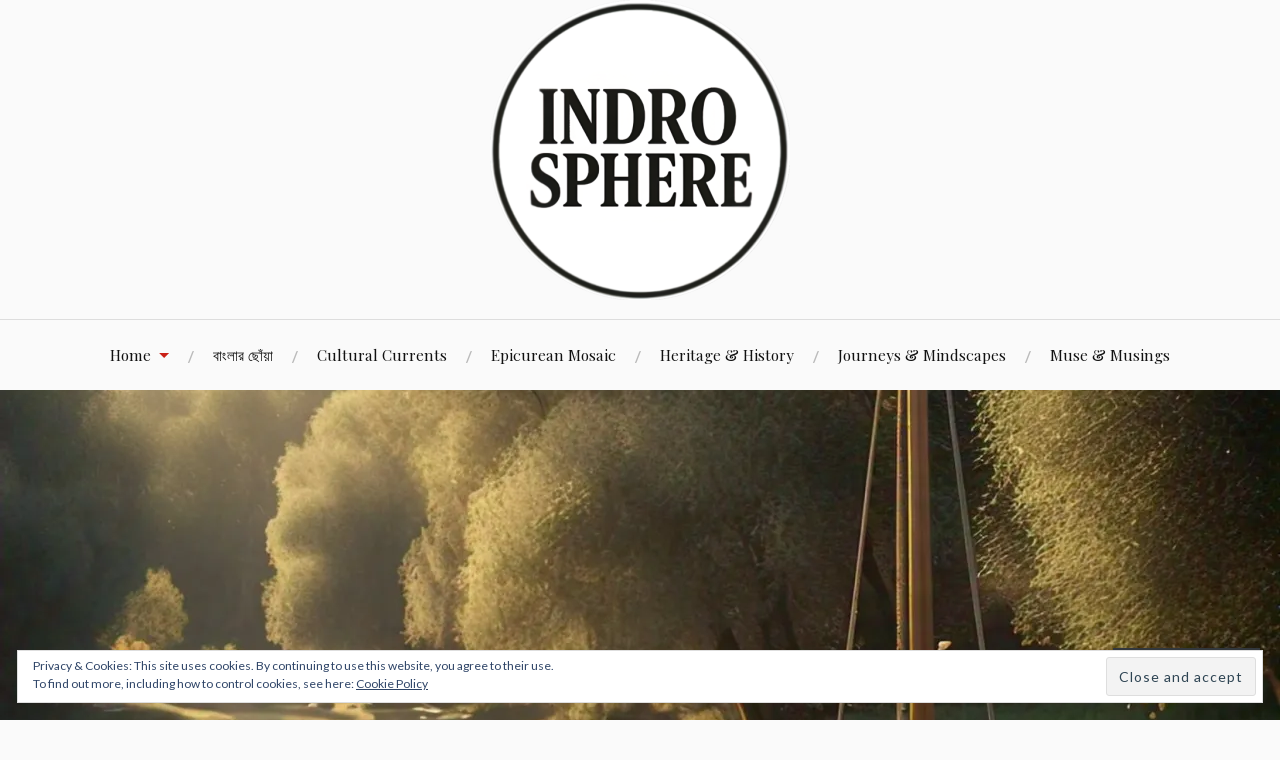

--- FILE ---
content_type: text/html; charset=UTF-8
request_url: https://indroyc.com/2016/05/06/the-empty-boat/
body_size: 48707
content:
<!DOCTYPE html>
<html lang="en-GB">
<head>
<meta charset="UTF-8">
<meta name="viewport" content="width=device-width, initial-scale=1">
<link rel="profile" href="http://gmpg.org/xfn/11">
<link rel="pingback" href="https://indroyc.com/xmlrpc.php">

<title>The Empty Boat Fable: A Path to Self-Realisation &#8211; Indrosphere</title>
<meta name='robots' content='max-image-preview:large' />
<meta name="google-site-verification" content="QSQNy9s0VICAx0JJTGVfFzFqUNbdJVo0CG9BQmJoKsY" />

<!-- Async WordPress.com Remote Login -->
<script id="wpcom_remote_login_js">
var wpcom_remote_login_extra_auth = '';
function wpcom_remote_login_remove_dom_node_id( element_id ) {
	var dom_node = document.getElementById( element_id );
	if ( dom_node ) { dom_node.parentNode.removeChild( dom_node ); }
}
function wpcom_remote_login_remove_dom_node_classes( class_name ) {
	var dom_nodes = document.querySelectorAll( '.' + class_name );
	for ( var i = 0; i < dom_nodes.length; i++ ) {
		dom_nodes[ i ].parentNode.removeChild( dom_nodes[ i ] );
	}
}
function wpcom_remote_login_final_cleanup() {
	wpcom_remote_login_remove_dom_node_classes( "wpcom_remote_login_msg" );
	wpcom_remote_login_remove_dom_node_id( "wpcom_remote_login_key" );
	wpcom_remote_login_remove_dom_node_id( "wpcom_remote_login_validate" );
	wpcom_remote_login_remove_dom_node_id( "wpcom_remote_login_js" );
	wpcom_remote_login_remove_dom_node_id( "wpcom_request_access_iframe" );
	wpcom_remote_login_remove_dom_node_id( "wpcom_request_access_styles" );
}

// Watch for messages back from the remote login
window.addEventListener( "message", function( e ) {
	if ( e.origin === "https://r-login.wordpress.com" ) {
		var data = {};
		try {
			data = JSON.parse( e.data );
		} catch( e ) {
			wpcom_remote_login_final_cleanup();
			return;
		}

		if ( data.msg === 'LOGIN' ) {
			// Clean up the login check iframe
			wpcom_remote_login_remove_dom_node_id( "wpcom_remote_login_key" );

			var id_regex = new RegExp( /^[0-9]+$/ );
			var token_regex = new RegExp( /^.*|.*|.*$/ );
			if (
				token_regex.test( data.token )
				&& id_regex.test( data.wpcomid )
			) {
				// We have everything we need to ask for a login
				var script = document.createElement( "script" );
				script.setAttribute( "id", "wpcom_remote_login_validate" );
				script.src = '/remote-login.php?wpcom_remote_login=validate'
					+ '&wpcomid=' + data.wpcomid
					+ '&token=' + encodeURIComponent( data.token )
					+ '&host=' + window.location.protocol
					+ '//' + window.location.hostname
					+ '&postid=19890'
					+ '&is_singular=1';
				document.body.appendChild( script );
			}

			return;
		}

		// Safari ITP, not logged in, so redirect
		if ( data.msg === 'LOGIN-REDIRECT' ) {
			window.location = 'https://wordpress.com/log-in?redirect_to=' + window.location.href;
			return;
		}

		// Safari ITP, storage access failed, remove the request
		if ( data.msg === 'LOGIN-REMOVE' ) {
			var css_zap = 'html { -webkit-transition: margin-top 1s; transition: margin-top 1s; } /* 9001 */ html { margin-top: 0 !important; } * html body { margin-top: 0 !important; } @media screen and ( max-width: 782px ) { html { margin-top: 0 !important; } * html body { margin-top: 0 !important; } }';
			var style_zap = document.createElement( 'style' );
			style_zap.type = 'text/css';
			style_zap.appendChild( document.createTextNode( css_zap ) );
			document.body.appendChild( style_zap );

			var e = document.getElementById( 'wpcom_request_access_iframe' );
			e.parentNode.removeChild( e );

			document.cookie = 'wordpress_com_login_access=denied; path=/; max-age=31536000';

			return;
		}

		// Safari ITP
		if ( data.msg === 'REQUEST_ACCESS' ) {
			console.log( 'request access: safari' );

			// Check ITP iframe enable/disable knob
			if ( wpcom_remote_login_extra_auth !== 'safari_itp_iframe' ) {
				return;
			}

			// If we are in a "private window" there is no ITP.
			var private_window = false;
			try {
				var opendb = window.openDatabase( null, null, null, null );
			} catch( e ) {
				private_window = true;
			}

			if ( private_window ) {
				console.log( 'private window' );
				return;
			}

			var iframe = document.createElement( 'iframe' );
			iframe.id = 'wpcom_request_access_iframe';
			iframe.setAttribute( 'scrolling', 'no' );
			iframe.setAttribute( 'sandbox', 'allow-storage-access-by-user-activation allow-scripts allow-same-origin allow-top-navigation-by-user-activation' );
			iframe.src = 'https://r-login.wordpress.com/remote-login.php?wpcom_remote_login=request_access&origin=' + encodeURIComponent( data.origin ) + '&wpcomid=' + encodeURIComponent( data.wpcomid );

			var css = 'html { -webkit-transition: margin-top 1s; transition: margin-top 1s; } /* 9001 */ html { margin-top: 46px !important; } * html body { margin-top: 46px !important; } @media screen and ( max-width: 660px ) { html { margin-top: 71px !important; } * html body { margin-top: 71px !important; } #wpcom_request_access_iframe { display: block; height: 71px !important; } } #wpcom_request_access_iframe { border: 0px; height: 46px; position: fixed; top: 0; left: 0; width: 100%; min-width: 100%; z-index: 99999; background: #23282d; } ';

			var style = document.createElement( 'style' );
			style.type = 'text/css';
			style.id = 'wpcom_request_access_styles';
			style.appendChild( document.createTextNode( css ) );
			document.body.appendChild( style );

			document.body.appendChild( iframe );
		}

		if ( data.msg === 'DONE' ) {
			wpcom_remote_login_final_cleanup();
		}
	}
}, false );

// Inject the remote login iframe after the page has had a chance to load
// more critical resources
window.addEventListener( "DOMContentLoaded", function( e ) {
	var iframe = document.createElement( "iframe" );
	iframe.style.display = "none";
	iframe.setAttribute( "scrolling", "no" );
	iframe.setAttribute( "id", "wpcom_remote_login_key" );
	iframe.src = "https://r-login.wordpress.com/remote-login.php"
		+ "?wpcom_remote_login=key"
		+ "&origin=aHR0cHM6Ly9pbmRyb3ljLmNvbQ%3D%3D"
		+ "&wpcomid=14822430"
		+ "&time=" + Math.floor( Date.now() / 1000 );
	document.body.appendChild( iframe );
}, false );
</script>
<link rel='dns-prefetch' href='//stats.wp.com' />
<link rel='dns-prefetch' href='//s0.wp.com' />
<link rel='dns-prefetch' href='//widgets.wp.com' />
<link rel='dns-prefetch' href='//wordpress.com' />
<link rel='dns-prefetch' href='//fonts-api.wp.com' />
<link rel="alternate" type="application/rss+xml" title="Indrosphere &raquo; Feed" href="https://indroyc.com/feed/" />
<link rel="alternate" type="application/rss+xml" title="Indrosphere &raquo; Comments Feed" href="https://indroyc.com/comments/feed/" />
<link rel="alternate" type="application/rss+xml" title="Indrosphere &raquo; The Empty Boat Fable: A Path to Self-Realisation Comments Feed" href="https://indroyc.com/2016/05/06/the-empty-boat/feed/" />
	<script type="text/javascript">
		/* <![CDATA[ */
		function addLoadEvent(func) {
			var oldonload = window.onload;
			if (typeof window.onload != 'function') {
				window.onload = func;
			} else {
				window.onload = function () {
					oldonload();
					func();
				}
			}
		}
		/* ]]> */
	</script>
	<link crossorigin='anonymous' rel='stylesheet' id='all-css-0-1' href='/_static/??-eJxtzEkKgDAMQNELWYNjcSGeRdog1Q7BpHh9UQRBXD74fDhImRQFo0DIinxeXGRYUWg222PgHCEkmz0y7OhnQasosXxUGuYC/o/ebfh+b135FMZKd02th77t1hMpiDR+&cssminify=yes' type='text/css' media='all' />
<style id='wp-emoji-styles-inline-css'>

	img.wp-smiley, img.emoji {
		display: inline !important;
		border: none !important;
		box-shadow: none !important;
		height: 1em !important;
		width: 1em !important;
		margin: 0 0.07em !important;
		vertical-align: -0.1em !important;
		background: none !important;
		padding: 0 !important;
	}
/*# sourceURL=wp-emoji-styles-inline-css */
</style>
<link crossorigin='anonymous' rel='stylesheet' id='all-css-2-1' href='/wp-content/plugins/gutenberg-core/v22.4.0/build/styles/block-library/style.min.css?m=1768935615i&cssminify=yes' type='text/css' media='all' />
<style id='wp-block-library-inline-css'>
.has-text-align-justify {
	text-align:justify;
}
.has-text-align-justify{text-align:justify;}

/*# sourceURL=wp-block-library-inline-css */
</style><link crossorigin='anonymous' rel='stylesheet' id='all-css-0-2' href='/wp-content/plugins/gutenberg-core/v22.4.0/build/styles/block-library/group/style.min.css?m=1768935615i&cssminify=yes' type='text/css' media='all' />
<style id='wp-block-quote-inline-css'>
.wp-block-quote{box-sizing:border-box;overflow-wrap:break-word}.wp-block-quote.is-large:where(:not(.is-style-plain)),.wp-block-quote.is-style-large:where(:not(.is-style-plain)){margin-bottom:1em;padding:0 1em}.wp-block-quote.is-large:where(:not(.is-style-plain)) p,.wp-block-quote.is-style-large:where(:not(.is-style-plain)) p{font-size:1.5em;font-style:italic;line-height:1.6}.wp-block-quote.is-large:where(:not(.is-style-plain)) cite,.wp-block-quote.is-large:where(:not(.is-style-plain)) footer,.wp-block-quote.is-style-large:where(:not(.is-style-plain)) cite,.wp-block-quote.is-style-large:where(:not(.is-style-plain)) footer{font-size:1.125em;text-align:right}.wp-block-quote>cite{display:block}
/*# sourceURL=https://s0.wp.com/wp-content/plugins/gutenberg-core/v22.4.0/build/styles/block-library/quote/style.min.css */
</style>
<link crossorigin='anonymous' rel='stylesheet' id='all-css-2-2' href='/wp-content/plugins/gutenberg-core/v22.4.0/build/styles/block-library/heading/style.min.css?m=1768935615i&cssminify=yes' type='text/css' media='all' />
<style id='wp-block-paragraph-inline-css'>
.is-small-text{font-size:.875em}.is-regular-text{font-size:1em}.is-large-text{font-size:2.25em}.is-larger-text{font-size:3em}.has-drop-cap:not(:focus):first-letter{float:left;font-size:8.4em;font-style:normal;font-weight:100;line-height:.68;margin:.05em .1em 0 0;text-transform:uppercase}body.rtl .has-drop-cap:not(:focus):first-letter{float:none;margin-left:.1em}p.has-drop-cap.has-background{overflow:hidden}:root :where(p.has-background){padding:1.25em 2.375em}:where(p.has-text-color:not(.has-link-color)) a{color:inherit}p.has-text-align-left[style*="writing-mode:vertical-lr"],p.has-text-align-right[style*="writing-mode:vertical-rl"]{rotate:180deg}
/*# sourceURL=https://s0.wp.com/wp-content/plugins/gutenberg-core/v22.4.0/build/styles/block-library/paragraph/style.min.css */
</style>
<style id='wp-block-search-inline-css'>
.wp-block-search__button{margin-left:10px;word-break:normal}.wp-block-search__button.has-icon{line-height:0}.wp-block-search__button svg{fill:currentColor;height:1.25em;min-height:24px;min-width:24px;vertical-align:text-bottom;width:1.25em}:where(.wp-block-search__button){border:1px solid #ccc;padding:6px 10px}.wp-block-search__inside-wrapper{display:flex;flex:auto;flex-wrap:nowrap;max-width:100%}.wp-block-search__label{width:100%}.wp-block-search.wp-block-search__button-only .wp-block-search__button{box-sizing:border-box;display:flex;flex-shrink:0;justify-content:center;margin-left:0;max-width:100%}.wp-block-search.wp-block-search__button-only .wp-block-search__inside-wrapper{min-width:0!important;transition-property:width}.wp-block-search.wp-block-search__button-only .wp-block-search__input{flex-basis:100%;transition-duration:.3s}.wp-block-search.wp-block-search__button-only.wp-block-search__searchfield-hidden,.wp-block-search.wp-block-search__button-only.wp-block-search__searchfield-hidden .wp-block-search__inside-wrapper{overflow:hidden}.wp-block-search.wp-block-search__button-only.wp-block-search__searchfield-hidden .wp-block-search__input{border-left-width:0!important;border-right-width:0!important;flex-basis:0;flex-grow:0;margin:0;min-width:0!important;padding-left:0!important;padding-right:0!important;width:0!important}:where(.wp-block-search__input){appearance:none;border:1px solid #949494;flex-grow:1;font-family:inherit;font-size:inherit;font-style:inherit;font-weight:inherit;letter-spacing:inherit;line-height:inherit;margin-left:0;margin-right:0;min-width:3rem;padding:8px;text-decoration:unset!important;text-transform:inherit}:where(.wp-block-search__button-inside .wp-block-search__inside-wrapper){background-color:#fff;border:1px solid #949494;box-sizing:border-box;padding:4px}:where(.wp-block-search__button-inside .wp-block-search__inside-wrapper) .wp-block-search__input{border:none;border-radius:0;padding:0 4px}:where(.wp-block-search__button-inside .wp-block-search__inside-wrapper) .wp-block-search__input:focus{outline:none}:where(.wp-block-search__button-inside .wp-block-search__inside-wrapper) :where(.wp-block-search__button){padding:4px 8px}.wp-block-search.aligncenter .wp-block-search__inside-wrapper{margin:auto}.wp-block[data-align=right] .wp-block-search.wp-block-search__button-only .wp-block-search__inside-wrapper{float:right}
/*# sourceURL=https://s0.wp.com/wp-content/plugins/gutenberg-core/v22.4.0/build/styles/block-library/search/style.min.css */
</style>
<style id='global-styles-inline-css'>
:root{--wp--preset--aspect-ratio--square: 1;--wp--preset--aspect-ratio--4-3: 4/3;--wp--preset--aspect-ratio--3-4: 3/4;--wp--preset--aspect-ratio--3-2: 3/2;--wp--preset--aspect-ratio--2-3: 2/3;--wp--preset--aspect-ratio--16-9: 16/9;--wp--preset--aspect-ratio--9-16: 9/16;--wp--preset--color--black: #000000;--wp--preset--color--cyan-bluish-gray: #abb8c3;--wp--preset--color--white: #ffffff;--wp--preset--color--pale-pink: #f78da7;--wp--preset--color--vivid-red: #cf2e2e;--wp--preset--color--luminous-vivid-orange: #ff6900;--wp--preset--color--luminous-vivid-amber: #fcb900;--wp--preset--color--light-green-cyan: #7bdcb5;--wp--preset--color--vivid-green-cyan: #00d084;--wp--preset--color--pale-cyan-blue: #8ed1fc;--wp--preset--color--vivid-cyan-blue: #0693e3;--wp--preset--color--vivid-purple: #9b51e0;--wp--preset--gradient--vivid-cyan-blue-to-vivid-purple: linear-gradient(135deg,rgb(6,147,227) 0%,rgb(155,81,224) 100%);--wp--preset--gradient--light-green-cyan-to-vivid-green-cyan: linear-gradient(135deg,rgb(122,220,180) 0%,rgb(0,208,130) 100%);--wp--preset--gradient--luminous-vivid-amber-to-luminous-vivid-orange: linear-gradient(135deg,rgb(252,185,0) 0%,rgb(255,105,0) 100%);--wp--preset--gradient--luminous-vivid-orange-to-vivid-red: linear-gradient(135deg,rgb(255,105,0) 0%,rgb(207,46,46) 100%);--wp--preset--gradient--very-light-gray-to-cyan-bluish-gray: linear-gradient(135deg,rgb(238,238,238) 0%,rgb(169,184,195) 100%);--wp--preset--gradient--cool-to-warm-spectrum: linear-gradient(135deg,rgb(74,234,220) 0%,rgb(151,120,209) 20%,rgb(207,42,186) 40%,rgb(238,44,130) 60%,rgb(251,105,98) 80%,rgb(254,248,76) 100%);--wp--preset--gradient--blush-light-purple: linear-gradient(135deg,rgb(255,206,236) 0%,rgb(152,150,240) 100%);--wp--preset--gradient--blush-bordeaux: linear-gradient(135deg,rgb(254,205,165) 0%,rgb(254,45,45) 50%,rgb(107,0,62) 100%);--wp--preset--gradient--luminous-dusk: linear-gradient(135deg,rgb(255,203,112) 0%,rgb(199,81,192) 50%,rgb(65,88,208) 100%);--wp--preset--gradient--pale-ocean: linear-gradient(135deg,rgb(255,245,203) 0%,rgb(182,227,212) 50%,rgb(51,167,181) 100%);--wp--preset--gradient--electric-grass: linear-gradient(135deg,rgb(202,248,128) 0%,rgb(113,206,126) 100%);--wp--preset--gradient--midnight: linear-gradient(135deg,rgb(2,3,129) 0%,rgb(40,116,252) 100%);--wp--preset--font-size--small: 13px;--wp--preset--font-size--medium: 20px;--wp--preset--font-size--large: 36px;--wp--preset--font-size--x-large: 42px;--wp--preset--font-family--albert-sans: 'Albert Sans', sans-serif;--wp--preset--font-family--alegreya: Alegreya, serif;--wp--preset--font-family--arvo: Arvo, serif;--wp--preset--font-family--bodoni-moda: 'Bodoni Moda', serif;--wp--preset--font-family--bricolage-grotesque: 'Bricolage Grotesque', sans-serif;--wp--preset--font-family--cabin: Cabin, sans-serif;--wp--preset--font-family--chivo: Chivo, sans-serif;--wp--preset--font-family--commissioner: Commissioner, sans-serif;--wp--preset--font-family--cormorant: Cormorant, serif;--wp--preset--font-family--courier-prime: 'Courier Prime', monospace;--wp--preset--font-family--crimson-pro: 'Crimson Pro', serif;--wp--preset--font-family--dm-mono: 'DM Mono', monospace;--wp--preset--font-family--dm-sans: 'DM Sans', sans-serif;--wp--preset--font-family--dm-serif-display: 'DM Serif Display', serif;--wp--preset--font-family--domine: Domine, serif;--wp--preset--font-family--eb-garamond: 'EB Garamond', serif;--wp--preset--font-family--epilogue: Epilogue, sans-serif;--wp--preset--font-family--fahkwang: Fahkwang, sans-serif;--wp--preset--font-family--figtree: Figtree, sans-serif;--wp--preset--font-family--fira-sans: 'Fira Sans', sans-serif;--wp--preset--font-family--fjalla-one: 'Fjalla One', sans-serif;--wp--preset--font-family--fraunces: Fraunces, serif;--wp--preset--font-family--gabarito: Gabarito, system-ui;--wp--preset--font-family--ibm-plex-mono: 'IBM Plex Mono', monospace;--wp--preset--font-family--ibm-plex-sans: 'IBM Plex Sans', sans-serif;--wp--preset--font-family--ibarra-real-nova: 'Ibarra Real Nova', serif;--wp--preset--font-family--instrument-serif: 'Instrument Serif', serif;--wp--preset--font-family--inter: Inter, sans-serif;--wp--preset--font-family--josefin-sans: 'Josefin Sans', sans-serif;--wp--preset--font-family--jost: Jost, sans-serif;--wp--preset--font-family--libre-baskerville: 'Libre Baskerville', serif;--wp--preset--font-family--libre-franklin: 'Libre Franklin', sans-serif;--wp--preset--font-family--literata: Literata, serif;--wp--preset--font-family--lora: Lora, serif;--wp--preset--font-family--merriweather: Merriweather, serif;--wp--preset--font-family--montserrat: Montserrat, sans-serif;--wp--preset--font-family--newsreader: Newsreader, serif;--wp--preset--font-family--noto-sans-mono: 'Noto Sans Mono', sans-serif;--wp--preset--font-family--nunito: Nunito, sans-serif;--wp--preset--font-family--open-sans: 'Open Sans', sans-serif;--wp--preset--font-family--overpass: Overpass, sans-serif;--wp--preset--font-family--pt-serif: 'PT Serif', serif;--wp--preset--font-family--petrona: Petrona, serif;--wp--preset--font-family--piazzolla: Piazzolla, serif;--wp--preset--font-family--playfair-display: 'Playfair Display', serif;--wp--preset--font-family--plus-jakarta-sans: 'Plus Jakarta Sans', sans-serif;--wp--preset--font-family--poppins: Poppins, sans-serif;--wp--preset--font-family--raleway: Raleway, sans-serif;--wp--preset--font-family--roboto: Roboto, sans-serif;--wp--preset--font-family--roboto-slab: 'Roboto Slab', serif;--wp--preset--font-family--rubik: Rubik, sans-serif;--wp--preset--font-family--rufina: Rufina, serif;--wp--preset--font-family--sora: Sora, sans-serif;--wp--preset--font-family--source-sans-3: 'Source Sans 3', sans-serif;--wp--preset--font-family--source-serif-4: 'Source Serif 4', serif;--wp--preset--font-family--space-mono: 'Space Mono', monospace;--wp--preset--font-family--syne: Syne, sans-serif;--wp--preset--font-family--texturina: Texturina, serif;--wp--preset--font-family--urbanist: Urbanist, sans-serif;--wp--preset--font-family--work-sans: 'Work Sans', sans-serif;--wp--preset--spacing--20: 0.44rem;--wp--preset--spacing--30: 0.67rem;--wp--preset--spacing--40: 1rem;--wp--preset--spacing--50: 1.5rem;--wp--preset--spacing--60: 2.25rem;--wp--preset--spacing--70: 3.38rem;--wp--preset--spacing--80: 5.06rem;--wp--preset--shadow--natural: 6px 6px 9px rgba(0, 0, 0, 0.2);--wp--preset--shadow--deep: 12px 12px 50px rgba(0, 0, 0, 0.4);--wp--preset--shadow--sharp: 6px 6px 0px rgba(0, 0, 0, 0.2);--wp--preset--shadow--outlined: 6px 6px 0px -3px rgb(255, 255, 255), 6px 6px rgb(0, 0, 0);--wp--preset--shadow--crisp: 6px 6px 0px rgb(0, 0, 0);}:where(body) { margin: 0; }:where(.is-layout-flex){gap: 0.5em;}:where(.is-layout-grid){gap: 0.5em;}body .is-layout-flex{display: flex;}.is-layout-flex{flex-wrap: wrap;align-items: center;}.is-layout-flex > :is(*, div){margin: 0;}body .is-layout-grid{display: grid;}.is-layout-grid > :is(*, div){margin: 0;}body{padding-top: 0px;padding-right: 0px;padding-bottom: 0px;padding-left: 0px;}:root :where(.wp-element-button, .wp-block-button__link){background-color: #32373c;border-width: 0;color: #fff;font-family: inherit;font-size: inherit;font-style: inherit;font-weight: inherit;letter-spacing: inherit;line-height: inherit;padding-top: calc(0.667em + 2px);padding-right: calc(1.333em + 2px);padding-bottom: calc(0.667em + 2px);padding-left: calc(1.333em + 2px);text-decoration: none;text-transform: inherit;}.has-black-color{color: var(--wp--preset--color--black) !important;}.has-cyan-bluish-gray-color{color: var(--wp--preset--color--cyan-bluish-gray) !important;}.has-white-color{color: var(--wp--preset--color--white) !important;}.has-pale-pink-color{color: var(--wp--preset--color--pale-pink) !important;}.has-vivid-red-color{color: var(--wp--preset--color--vivid-red) !important;}.has-luminous-vivid-orange-color{color: var(--wp--preset--color--luminous-vivid-orange) !important;}.has-luminous-vivid-amber-color{color: var(--wp--preset--color--luminous-vivid-amber) !important;}.has-light-green-cyan-color{color: var(--wp--preset--color--light-green-cyan) !important;}.has-vivid-green-cyan-color{color: var(--wp--preset--color--vivid-green-cyan) !important;}.has-pale-cyan-blue-color{color: var(--wp--preset--color--pale-cyan-blue) !important;}.has-vivid-cyan-blue-color{color: var(--wp--preset--color--vivid-cyan-blue) !important;}.has-vivid-purple-color{color: var(--wp--preset--color--vivid-purple) !important;}.has-black-background-color{background-color: var(--wp--preset--color--black) !important;}.has-cyan-bluish-gray-background-color{background-color: var(--wp--preset--color--cyan-bluish-gray) !important;}.has-white-background-color{background-color: var(--wp--preset--color--white) !important;}.has-pale-pink-background-color{background-color: var(--wp--preset--color--pale-pink) !important;}.has-vivid-red-background-color{background-color: var(--wp--preset--color--vivid-red) !important;}.has-luminous-vivid-orange-background-color{background-color: var(--wp--preset--color--luminous-vivid-orange) !important;}.has-luminous-vivid-amber-background-color{background-color: var(--wp--preset--color--luminous-vivid-amber) !important;}.has-light-green-cyan-background-color{background-color: var(--wp--preset--color--light-green-cyan) !important;}.has-vivid-green-cyan-background-color{background-color: var(--wp--preset--color--vivid-green-cyan) !important;}.has-pale-cyan-blue-background-color{background-color: var(--wp--preset--color--pale-cyan-blue) !important;}.has-vivid-cyan-blue-background-color{background-color: var(--wp--preset--color--vivid-cyan-blue) !important;}.has-vivid-purple-background-color{background-color: var(--wp--preset--color--vivid-purple) !important;}.has-black-border-color{border-color: var(--wp--preset--color--black) !important;}.has-cyan-bluish-gray-border-color{border-color: var(--wp--preset--color--cyan-bluish-gray) !important;}.has-white-border-color{border-color: var(--wp--preset--color--white) !important;}.has-pale-pink-border-color{border-color: var(--wp--preset--color--pale-pink) !important;}.has-vivid-red-border-color{border-color: var(--wp--preset--color--vivid-red) !important;}.has-luminous-vivid-orange-border-color{border-color: var(--wp--preset--color--luminous-vivid-orange) !important;}.has-luminous-vivid-amber-border-color{border-color: var(--wp--preset--color--luminous-vivid-amber) !important;}.has-light-green-cyan-border-color{border-color: var(--wp--preset--color--light-green-cyan) !important;}.has-vivid-green-cyan-border-color{border-color: var(--wp--preset--color--vivid-green-cyan) !important;}.has-pale-cyan-blue-border-color{border-color: var(--wp--preset--color--pale-cyan-blue) !important;}.has-vivid-cyan-blue-border-color{border-color: var(--wp--preset--color--vivid-cyan-blue) !important;}.has-vivid-purple-border-color{border-color: var(--wp--preset--color--vivid-purple) !important;}.has-vivid-cyan-blue-to-vivid-purple-gradient-background{background: var(--wp--preset--gradient--vivid-cyan-blue-to-vivid-purple) !important;}.has-light-green-cyan-to-vivid-green-cyan-gradient-background{background: var(--wp--preset--gradient--light-green-cyan-to-vivid-green-cyan) !important;}.has-luminous-vivid-amber-to-luminous-vivid-orange-gradient-background{background: var(--wp--preset--gradient--luminous-vivid-amber-to-luminous-vivid-orange) !important;}.has-luminous-vivid-orange-to-vivid-red-gradient-background{background: var(--wp--preset--gradient--luminous-vivid-orange-to-vivid-red) !important;}.has-very-light-gray-to-cyan-bluish-gray-gradient-background{background: var(--wp--preset--gradient--very-light-gray-to-cyan-bluish-gray) !important;}.has-cool-to-warm-spectrum-gradient-background{background: var(--wp--preset--gradient--cool-to-warm-spectrum) !important;}.has-blush-light-purple-gradient-background{background: var(--wp--preset--gradient--blush-light-purple) !important;}.has-blush-bordeaux-gradient-background{background: var(--wp--preset--gradient--blush-bordeaux) !important;}.has-luminous-dusk-gradient-background{background: var(--wp--preset--gradient--luminous-dusk) !important;}.has-pale-ocean-gradient-background{background: var(--wp--preset--gradient--pale-ocean) !important;}.has-electric-grass-gradient-background{background: var(--wp--preset--gradient--electric-grass) !important;}.has-midnight-gradient-background{background: var(--wp--preset--gradient--midnight) !important;}.has-small-font-size{font-size: var(--wp--preset--font-size--small) !important;}.has-medium-font-size{font-size: var(--wp--preset--font-size--medium) !important;}.has-large-font-size{font-size: var(--wp--preset--font-size--large) !important;}.has-x-large-font-size{font-size: var(--wp--preset--font-size--x-large) !important;}.has-albert-sans-font-family{font-family: var(--wp--preset--font-family--albert-sans) !important;}.has-alegreya-font-family{font-family: var(--wp--preset--font-family--alegreya) !important;}.has-arvo-font-family{font-family: var(--wp--preset--font-family--arvo) !important;}.has-bodoni-moda-font-family{font-family: var(--wp--preset--font-family--bodoni-moda) !important;}.has-bricolage-grotesque-font-family{font-family: var(--wp--preset--font-family--bricolage-grotesque) !important;}.has-cabin-font-family{font-family: var(--wp--preset--font-family--cabin) !important;}.has-chivo-font-family{font-family: var(--wp--preset--font-family--chivo) !important;}.has-commissioner-font-family{font-family: var(--wp--preset--font-family--commissioner) !important;}.has-cormorant-font-family{font-family: var(--wp--preset--font-family--cormorant) !important;}.has-courier-prime-font-family{font-family: var(--wp--preset--font-family--courier-prime) !important;}.has-crimson-pro-font-family{font-family: var(--wp--preset--font-family--crimson-pro) !important;}.has-dm-mono-font-family{font-family: var(--wp--preset--font-family--dm-mono) !important;}.has-dm-sans-font-family{font-family: var(--wp--preset--font-family--dm-sans) !important;}.has-dm-serif-display-font-family{font-family: var(--wp--preset--font-family--dm-serif-display) !important;}.has-domine-font-family{font-family: var(--wp--preset--font-family--domine) !important;}.has-eb-garamond-font-family{font-family: var(--wp--preset--font-family--eb-garamond) !important;}.has-epilogue-font-family{font-family: var(--wp--preset--font-family--epilogue) !important;}.has-fahkwang-font-family{font-family: var(--wp--preset--font-family--fahkwang) !important;}.has-figtree-font-family{font-family: var(--wp--preset--font-family--figtree) !important;}.has-fira-sans-font-family{font-family: var(--wp--preset--font-family--fira-sans) !important;}.has-fjalla-one-font-family{font-family: var(--wp--preset--font-family--fjalla-one) !important;}.has-fraunces-font-family{font-family: var(--wp--preset--font-family--fraunces) !important;}.has-gabarito-font-family{font-family: var(--wp--preset--font-family--gabarito) !important;}.has-ibm-plex-mono-font-family{font-family: var(--wp--preset--font-family--ibm-plex-mono) !important;}.has-ibm-plex-sans-font-family{font-family: var(--wp--preset--font-family--ibm-plex-sans) !important;}.has-ibarra-real-nova-font-family{font-family: var(--wp--preset--font-family--ibarra-real-nova) !important;}.has-instrument-serif-font-family{font-family: var(--wp--preset--font-family--instrument-serif) !important;}.has-inter-font-family{font-family: var(--wp--preset--font-family--inter) !important;}.has-josefin-sans-font-family{font-family: var(--wp--preset--font-family--josefin-sans) !important;}.has-jost-font-family{font-family: var(--wp--preset--font-family--jost) !important;}.has-libre-baskerville-font-family{font-family: var(--wp--preset--font-family--libre-baskerville) !important;}.has-libre-franklin-font-family{font-family: var(--wp--preset--font-family--libre-franklin) !important;}.has-literata-font-family{font-family: var(--wp--preset--font-family--literata) !important;}.has-lora-font-family{font-family: var(--wp--preset--font-family--lora) !important;}.has-merriweather-font-family{font-family: var(--wp--preset--font-family--merriweather) !important;}.has-montserrat-font-family{font-family: var(--wp--preset--font-family--montserrat) !important;}.has-newsreader-font-family{font-family: var(--wp--preset--font-family--newsreader) !important;}.has-noto-sans-mono-font-family{font-family: var(--wp--preset--font-family--noto-sans-mono) !important;}.has-nunito-font-family{font-family: var(--wp--preset--font-family--nunito) !important;}.has-open-sans-font-family{font-family: var(--wp--preset--font-family--open-sans) !important;}.has-overpass-font-family{font-family: var(--wp--preset--font-family--overpass) !important;}.has-pt-serif-font-family{font-family: var(--wp--preset--font-family--pt-serif) !important;}.has-petrona-font-family{font-family: var(--wp--preset--font-family--petrona) !important;}.has-piazzolla-font-family{font-family: var(--wp--preset--font-family--piazzolla) !important;}.has-playfair-display-font-family{font-family: var(--wp--preset--font-family--playfair-display) !important;}.has-plus-jakarta-sans-font-family{font-family: var(--wp--preset--font-family--plus-jakarta-sans) !important;}.has-poppins-font-family{font-family: var(--wp--preset--font-family--poppins) !important;}.has-raleway-font-family{font-family: var(--wp--preset--font-family--raleway) !important;}.has-roboto-font-family{font-family: var(--wp--preset--font-family--roboto) !important;}.has-roboto-slab-font-family{font-family: var(--wp--preset--font-family--roboto-slab) !important;}.has-rubik-font-family{font-family: var(--wp--preset--font-family--rubik) !important;}.has-rufina-font-family{font-family: var(--wp--preset--font-family--rufina) !important;}.has-sora-font-family{font-family: var(--wp--preset--font-family--sora) !important;}.has-source-sans-3-font-family{font-family: var(--wp--preset--font-family--source-sans-3) !important;}.has-source-serif-4-font-family{font-family: var(--wp--preset--font-family--source-serif-4) !important;}.has-space-mono-font-family{font-family: var(--wp--preset--font-family--space-mono) !important;}.has-syne-font-family{font-family: var(--wp--preset--font-family--syne) !important;}.has-texturina-font-family{font-family: var(--wp--preset--font-family--texturina) !important;}.has-urbanist-font-family{font-family: var(--wp--preset--font-family--urbanist) !important;}.has-work-sans-font-family{font-family: var(--wp--preset--font-family--work-sans) !important;}
/*# sourceURL=global-styles-inline-css */
</style>

<style id='classic-theme-styles-inline-css'>
.wp-block-button__link{background-color:#32373c;border-radius:9999px;box-shadow:none;color:#fff;font-size:1.125em;padding:calc(.667em + 2px) calc(1.333em + 2px);text-decoration:none}.wp-block-file__button{background:#32373c;color:#fff}.wp-block-accordion-heading{margin:0}.wp-block-accordion-heading__toggle{background-color:inherit!important;color:inherit!important}.wp-block-accordion-heading__toggle:not(:focus-visible){outline:none}.wp-block-accordion-heading__toggle:focus,.wp-block-accordion-heading__toggle:hover{background-color:inherit!important;border:none;box-shadow:none;color:inherit;padding:var(--wp--preset--spacing--20,1em) 0;text-decoration:none}.wp-block-accordion-heading__toggle:focus-visible{outline:auto;outline-offset:0}
/*# sourceURL=/wp-content/plugins/gutenberg-core/v22.4.0/build/styles/block-library/classic.min.css */
</style>
<link crossorigin='anonymous' rel='stylesheet' id='all-css-4-1' href='/_static/??-eJytUu1qwzAMfKE5IiXbuh9jjzL8oTVO/YUlp/Ttp7A0G4WVFfbH6E530oEMp6JsToyJoYR28InAZhOyPRLsun7f9Yp8LAFVxbkbwHniTaGIzwE7S/QAPwbFpr5nVRQ+Fs2LIqLzGgNGkd2ynYp4lDGlIpGSN/oWFY9ipFu+Cbloe1wxUEsQs2sBSWpDtvrCPqcNGVTS1+Ea//OOj5A1+3RQpjHn9Hvnzr0r9T5jcrmCbpyjZvZ2ExPqakcwzQcHMoV14gs5lbXq7NjSUUXtkyr6LJHcX4II9XWnuxJdXEDVrrlmrEbOK+TyL+gaL1ne4mv//LTfDS/D8Dh9AhThB+c=&cssminify=yes' type='text/css' media='all' />
<link rel='stylesheet' id='verbum-gutenberg-css-css' href='https://widgets.wp.com/verbum-block-editor/block-editor.css?ver=1738686361' media='all' />
<link crossorigin='anonymous' rel='stylesheet' id='all-css-6-1' href='/_static/??/wp-content/mu-plugins/comment-likes/css/comment-likes.css,/i/noticons/noticons.css,/wp-content/themes/pub/lovecraft/style.css?m=1758759644j&cssminify=yes' type='text/css' media='all' />
<link rel='stylesheet' id='lovecraft-fonts-css' href='https://fonts-api.wp.com/css?family=Playfair+Display%3A400%2C700%2C400italic%7CLato%3A400%2C400italic%2C700%2C700italic%2C900%2C900italic&#038;subset=latin%2Clatin-ext&#038;ver=6.9-RC2-61304' media='all' />
<link crossorigin='anonymous' rel='stylesheet' id='all-css-8-1' href='/_static/??-eJx9jtsKwjAQRH/IuHipxQfxUyRdtjE12Q3ZpMW/twUfKopvc2DOMDAlg8KFuECsJoXqPCsMVJLFx5tBK8PNM4IjpuxnQX/HLapuYLVZ7hRJIdUOgoyE2fYFliUtz0BmSijxS1odydQFcXN0MLdW+E9yJCYI2uKFP8D0wfq8qNd42bXNYd+eT8dmeAFssmIY&cssminify=yes' type='text/css' media='all' />
<link crossorigin='anonymous' rel='stylesheet' id='print-css-9-1' href='/wp-content/mu-plugins/global-print/global-print.css?m=1465851035i&cssminify=yes' type='text/css' media='print' />
<style id='jetpack-global-styles-frontend-style-inline-css'>
:root { --font-headings: unset; --font-base: unset; --font-headings-default: -apple-system,BlinkMacSystemFont,"Segoe UI",Roboto,Oxygen-Sans,Ubuntu,Cantarell,"Helvetica Neue",sans-serif; --font-base-default: -apple-system,BlinkMacSystemFont,"Segoe UI",Roboto,Oxygen-Sans,Ubuntu,Cantarell,"Helvetica Neue",sans-serif;}
/*# sourceURL=jetpack-global-styles-frontend-style-inline-css */
</style>
<link crossorigin='anonymous' rel='stylesheet' id='all-css-12-1' href='/_static/??-eJyNjcsKAjEMRX/IGtQZBxfip0hMS9sxTYppGfx7H7gRN+7ugcs5sFRHKi1Ig9Jd5R6zGMyhVaTrh8G6QFHfORhYwlvw6P39PbPENZmt4G/ROQuBKWVkxxrVvuBH1lIoz2waILJekF+HUzlupnG3nQ77YZwfuRJIaQ==&cssminify=yes' type='text/css' media='all' />
<script type="text/javascript" id="jetpack_related-posts-js-extra">
/* <![CDATA[ */
var related_posts_js_options = {"post_heading":"h4"};
//# sourceURL=jetpack_related-posts-js-extra
/* ]]> */
</script>
<script type="text/javascript" id="jetpack-mu-wpcom-settings-js-before">
/* <![CDATA[ */
var JETPACK_MU_WPCOM_SETTINGS = {"assetsUrl":"https://s0.wp.com/wp-content/mu-plugins/jetpack-mu-wpcom-plugin/sun/jetpack_vendor/automattic/jetpack-mu-wpcom/src/build/"};
//# sourceURL=jetpack-mu-wpcom-settings-js-before
/* ]]> */
</script>
<script crossorigin='anonymous' type='text/javascript'  src='/_static/??/wp-content/mu-plugins/jetpack-plugin/sun/_inc/build/related-posts/related-posts.min.js,/wp-content/js/rlt-proxy.js?m=1755011788j'></script>
<script type="text/javascript" id="rlt-proxy-js-after">
/* <![CDATA[ */
	rltInitialize( {"token":null,"iframeOrigins":["https:\/\/widgets.wp.com"]} );
//# sourceURL=rlt-proxy-js-after
/* ]]> */
</script>
<link rel="EditURI" type="application/rsd+xml" title="RSD" href="https://roychoudhurys.wordpress.com/xmlrpc.php?rsd" />
<meta name="generator" content="WordPress.com" />
<link rel="canonical" href="https://indroyc.com/2016/05/06/the-empty-boat/" />
<link rel='shortlink' href='https://wp.me/p10bZs-5aO' />
<link rel="alternate" type="application/json+oembed" href="https://public-api.wordpress.com/oembed/?format=json&amp;url=https%3A%2F%2Findroyc.com%2F2016%2F05%2F06%2Fthe-empty-boat%2F&amp;for=wpcom-auto-discovery" /><link rel="alternate" type="application/xml+oembed" href="https://public-api.wordpress.com/oembed/?format=xml&amp;url=https%3A%2F%2Findroyc.com%2F2016%2F05%2F06%2Fthe-empty-boat%2F&amp;for=wpcom-auto-discovery" />
<!-- Jetpack Open Graph Tags -->
<meta property="og:type" content="article" />
<meta property="og:title" content="The Empty Boat Fable: A Path to Self-Realisation" />
<meta property="og:url" content="https://indroyc.com/2016/05/06/the-empty-boat/" />
<meta property="og:description" content="The Taoist parable &#8220;The Empty Boat&#8221; serves as a lesson about finding peace within oneself. The story tells of a man who encounters an empty boat on a river and, rather than growing angr…" />
<meta property="article:published_time" content="2016-05-06T08:50:53+00:00" />
<meta property="article:modified_time" content="2025-11-18T06:40:44+00:00" />
<meta property="og:site_name" content="Indrosphere" />
<meta property="og:image" content="https://i0.wp.com/indroyc.com/wp-content/uploads/2016/05/empty_boat_sailing_in_river.jpeg?fit=1200%2C1200&#038;ssl=1" />
<meta property="og:image:width" content="1200" />
<meta property="og:image:height" content="1200" />
<meta property="og:image:alt" content="" />
<meta property="og:locale" content="en_GB" />
<meta property="article:publisher" content="https://www.facebook.com/WordPresscom" />
<meta name="twitter:creator" content="@iroychoudhury" />
<meta name="twitter:text:title" content="The Empty Boat Fable: A Path to Self-Realisation" />
<meta name="twitter:image" content="https://i0.wp.com/indroyc.com/wp-content/uploads/2016/05/empty_boat_sailing_in_river.jpeg?fit=1200%2C1200&#038;ssl=1&#038;w=640" />
<meta name="twitter:card" content="summary_large_image" />

<!-- End Jetpack Open Graph Tags -->
<link rel='openid.server' href='https://indroyc.com/?openidserver=1' />
<link rel='openid.delegate' href='https://indroyc.com/' />
<link rel="search" type="application/opensearchdescription+xml" href="https://indroyc.com/osd.xml" title="Indrosphere" />
<link rel="search" type="application/opensearchdescription+xml" href="https://s1.wp.com/opensearch.xml" title="WordPress.com" />
<meta name="description" content="The Taoist parable &quot;The Empty Boat&quot; serves as a lesson about finding peace within oneself. The story tells of a man who encounters an empty boat on a river and, rather than growing angry, he simply navigates past it, symbolizing the dismissal of pointless anger. The fable communicates the importance of inner peace and self-realization,&hellip;" />
	<style type="text/css">
			.site-title,
		.site-description {
			position: absolute;
			clip: rect(1px, 1px, 1px, 1px);
		}
		</style>
	<link rel="icon" href="https://indroyc.com/wp-content/uploads/2025/10/cropped-indrosphere.png?w=32" sizes="32x32" />
<link rel="icon" href="https://indroyc.com/wp-content/uploads/2025/10/cropped-indrosphere.png?w=192" sizes="192x192" />
<link rel="apple-touch-icon" href="https://indroyc.com/wp-content/uploads/2025/10/cropped-indrosphere.png?w=180" />
<meta name="msapplication-TileImage" content="https://indroyc.com/wp-content/uploads/2025/10/cropped-indrosphere.png?w=270" />
			<link rel="stylesheet" id="custom-css-css" type="text/css" href="https://s0.wp.com/?custom-css=1&#038;csblog=10bZs&#038;cscache=6&#038;csrev=520" />
					<!-- Jetpack Google Analytics -->
		<script async src='https://www.googletagmanager.com/gtag/js?id=G-3FHEZQ7JJ9'></script>
		<script>
			window.dataLayer = window.dataLayer || [];
			function gtag() { dataLayer.push( arguments ); }
			gtag( 'js', new Date() );
			gtag( 'config', "G-3FHEZQ7JJ9" );
					</script>
		<!-- End Jetpack Google Analytics -->
		<link crossorigin='anonymous' rel='stylesheet' id='all-css-0-3' href='/_static/??-eJyNj90KwjAMhV/ILswf1AvxUWTrwsjWNsGkFt/eCnqhoOzufJzkgwNFnOdkmAxidhLySElhQpPOzy8GzQkulDz0mcJQsVd/JTHievtBTaTUeNUVLBZHHnJAhULDiKZgLE5Ya1K7B/xne79gri3PhC50BQyjhM5wgeDnzsB+/poGN8LylJ3jqd3vNsdDu23X0wM3y3oT&cssminify=yes' type='text/css' media='all' />
</head>

<body class="wp-singular post-template-default single single-post postid-19890 single-format-standard custom-background wp-custom-logo wp-embed-responsive wp-theme-publovecraft jps-theme-pub/lovecraft customizer-styles-applied group-blog has-featured-image jetpack-reblog-enabled has-site-logo">
<div id="page" class="hfeed site">
	<a class="skip-link screen-reader-text" href="#content">Skip to content</a>

	<header id="masthead" class="site-header" role="banner">
		<div class="site-branding">
							<a href="https://indroyc.com/" class="site-logo-link" rel="home" itemprop="url"><img width="300" height="300" src="https://indroyc.com/wp-content/uploads/2025/10/cropped-indrosphere.png?w=300" class="site-logo attachment-lovecraft-site-logo" alt="" data-size="lovecraft-site-logo" itemprop="logo" decoding="async" srcset="https://indroyc.com/wp-content/uploads/2025/10/cropped-indrosphere.png?w=300 300w, https://indroyc.com/wp-content/uploads/2025/10/cropped-indrosphere.png?w=150 150w, https://indroyc.com/wp-content/uploads/2025/10/cropped-indrosphere.png?w=500 500w, https://indroyc.com/wp-content/uploads/2025/10/cropped-indrosphere.png 512w" sizes="(max-width: 300px) 100vw, 300px" data-attachment-id="59061" data-permalink="https://indroyc.com/indrosphere-6/indrosphere-7/" data-orig-file="https://indroyc.com/wp-content/uploads/2025/10/cropped-indrosphere.png" data-orig-size="512,512" data-comments-opened="1" data-image-meta="{&quot;aperture&quot;:&quot;0&quot;,&quot;credit&quot;:&quot;&quot;,&quot;camera&quot;:&quot;&quot;,&quot;caption&quot;:&quot;&quot;,&quot;created_timestamp&quot;:&quot;0&quot;,&quot;copyright&quot;:&quot;&quot;,&quot;focal_length&quot;:&quot;0&quot;,&quot;iso&quot;:&quot;0&quot;,&quot;shutter_speed&quot;:&quot;0&quot;,&quot;title&quot;:&quot;&quot;,&quot;orientation&quot;:&quot;0&quot;}" data-image-title="Indrosphere" data-image-description="&lt;p&gt;https://roychoudhurys.wordpress.com/wp-content/uploads/2025/10/cropped-indrosphere.png&lt;/p&gt;
" data-image-caption="" data-medium-file="https://indroyc.com/wp-content/uploads/2025/10/cropped-indrosphere.png?w=500" data-large-file="https://indroyc.com/wp-content/uploads/2025/10/cropped-indrosphere.png?w=512" /></a>						<h1 class="site-title"><a href="https://indroyc.com/" rel="home">Indrosphere</a></h1>
			<p class="site-description">Stories that Connect</p>
		</div><!-- .site-branding -->

		<div class="toggles clear">
			<button class="menu-toggle toggle" aria-controls="primary-menu" aria-expanded="false">
				<div class="bar"></div>
				<div class="bar"></div>
				<div class="bar"></div>
				<span class="screen-reader-text">Menu</span>
			</button><!-- .menu-toggle -->
			<button class="search-toggle toggle">
				<div class="genericon genericon-search" aria-expanded="false">
					<span class="screen-reader-text">Search</span>
				</div><!-- .genericon-search -->
			</button><!-- .search-toggle -->
		</div><!-- .toggles -->

		<nav id="site-navigation" class="main-navigation" role="navigation">
			<div class="menu-my-menu-container"><ul id="primary-menu" class="menu"><li id="menu-item-42077" class="menu-item menu-item-type-custom menu-item-object-custom menu-item-home menu-item-has-children menu-item-42077"><a href="https://indroyc.com/">Home</a>
<ul class="sub-menu">
	<li id="menu-item-41606" class="menu-item menu-item-type-post_type menu-item-object-page menu-item-41606"><a href="https://indroyc.com/about-indrosphere/">About Indrosphere</a></li>
	<li id="menu-item-49965" class="menu-item menu-item-type-post_type menu-item-object-page menu-item-49965"><a href="https://indroyc.com/contact-indrosphere/">Contact Us</a></li>
	<li id="menu-item-41981" class="menu-item menu-item-type-post_type menu-item-object-page menu-item-41981"><a href="https://indroyc.com/disclaimer/">Disclaimer</a></li>
	<li id="menu-item-59235" class="menu-item menu-item-type-post_type menu-item-object-page menu-item-59235"><a href="https://indroyc.com/feedback/">Feedback</a></li>
	<li id="menu-item-43301" class="menu-item menu-item-type-post_type menu-item-object-page menu-item-43301"><a href="https://indroyc.com/privacy-policy/">Privacy Policy</a></li>
	<li id="menu-item-49476" class="menu-item menu-item-type-post_type menu-item-object-page menu-item-49476"><a href="https://indroyc.com/guest-posts/">Guest Posts</a></li>
</ul>
</li>
<li id="menu-item-59568" class="menu-item menu-item-type-taxonomy menu-item-object-category menu-item-59568"><a href="https://indroyc.com/category/%e0%a6%ac%e0%a6%be%e0%a6%82%e0%a6%b2%e0%a6%be%e0%a6%b0-%e0%a6%9b%e0%a7%8b%e0%a6%81%e0%a6%af%e0%a6%bc%e0%a6%be/">বাংলার ছোঁয়া</a></li>
<li id="menu-item-59569" class="menu-item menu-item-type-taxonomy menu-item-object-category menu-item-59569"><a href="https://indroyc.com/category/cultural-currents/">Cultural Currents</a></li>
<li id="menu-item-63196" class="menu-item menu-item-type-taxonomy menu-item-object-category menu-item-63196"><a href="https://indroyc.com/category/epicurean-mosaic/">Epicurean Mosaic</a></li>
<li id="menu-item-59587" class="menu-item menu-item-type-taxonomy menu-item-object-category menu-item-59587"><a href="https://indroyc.com/category/heritage-history/">Heritage &amp; History</a></li>
<li id="menu-item-59572" class="menu-item menu-item-type-taxonomy menu-item-object-category menu-item-59572"><a href="https://indroyc.com/category/journeys-mindscapes/">Journeys &amp; Mindscapes</a></li>
<li id="menu-item-59573" class="menu-item menu-item-type-taxonomy menu-item-object-category current-post-ancestor current-menu-parent current-post-parent menu-item-59573"><a href="https://indroyc.com/category/muse-musings/">Muse &amp; Musings</a></li>
</ul></div>		</nav><!-- #site-navigation -->

		<div class="mobile-search">
			<form role="search" method="get" class="search-form" action="https://indroyc.com/">
	<label>
		<span class="screen-reader-text">Search for:</span>
		<input type="search" class="search-field" placeholder="Search …" value="" name="s" title="Search for:" />
	</label>
	<button type="submit" class="search-submit">
		<span class="genericon genericon-search">
			<span class="screen-reader-text">Search</span>
		</span>
	</button>
</form>		</div>
	</header><!-- #masthead -->

					<div class="header-image bg-image" style="background-image: url(https://indroyc.com/wp-content/uploads/2016/05/empty_boat_sailing_in_river.jpeg?w=1280)">

			<img width="900" height="900" src="https://indroyc.com/wp-content/uploads/2016/05/empty_boat_sailing_in_river.jpeg?w=900" class="attachment-lovecraft-post-image size-lovecraft-post-image wp-post-image" alt="" decoding="async" srcset="https://indroyc.com/wp-content/uploads/2016/05/empty_boat_sailing_in_river.jpeg?w=900 900w, https://indroyc.com/wp-content/uploads/2016/05/empty_boat_sailing_in_river.jpeg?w=150 150w, https://indroyc.com/wp-content/uploads/2016/05/empty_boat_sailing_in_river.jpeg?w=500 500w, https://indroyc.com/wp-content/uploads/2016/05/empty_boat_sailing_in_river.jpeg?w=768 768w, https://indroyc.com/wp-content/uploads/2016/05/empty_boat_sailing_in_river.jpeg?w=1024 1024w, https://indroyc.com/wp-content/uploads/2016/05/empty_boat_sailing_in_river.jpeg 1280w" sizes="(max-width: 900px) 100vw, 900px" data-attachment-id="49007" data-permalink="https://indroyc.com/2016/05/06/the-empty-boat/empty_boat_sailing_in_river/" data-orig-file="https://indroyc.com/wp-content/uploads/2016/05/empty_boat_sailing_in_river.jpeg" data-orig-size="1280,1280" data-comments-opened="1" data-image-meta="{&quot;aperture&quot;:&quot;0&quot;,&quot;credit&quot;:&quot;&quot;,&quot;camera&quot;:&quot;&quot;,&quot;caption&quot;:&quot;&quot;,&quot;created_timestamp&quot;:&quot;0&quot;,&quot;copyright&quot;:&quot;&quot;,&quot;focal_length&quot;:&quot;0&quot;,&quot;iso&quot;:&quot;0&quot;,&quot;shutter_speed&quot;:&quot;0&quot;,&quot;title&quot;:&quot;&quot;,&quot;orientation&quot;:&quot;0&quot;}" data-image-title="empty_boat_sailing_in_river" data-image-description="" data-image-caption="" data-medium-file="https://indroyc.com/wp-content/uploads/2016/05/empty_boat_sailing_in_river.jpeg?w=500" data-large-file="https://indroyc.com/wp-content/uploads/2016/05/empty_boat_sailing_in_river.jpeg?w=640" />
		</div>

	
	<div id="content" class="site-content">

	<div id="primary" class="content-area">
		<main id="main" class="site-main" role="main">

		
			
<article id="post-19890" class="post-19890 post type-post status-publish format-standard has-post-thumbnail hentry category-muse-musings tag-allegory tag-ethics-philosophy tag-monk-sanyasi tag-parable-fable tag-peace-harmony tag-perspective-opinion tag-wisdom-knowledge">
	<div class="entry-wrapper">
		<header class="entry-header">
			<h1 class="entry-title">The Empty Boat Fable: A Path to Self-Realisation</h1>
							<div class="entry-meta">
					<span class="posted-on">On <a href="https://indroyc.com/2016/05/06/the-empty-boat/" rel="bookmark"><time class="entry-date published" datetime="2016-05-06T14:20:53+05:30">May 6, 2016</time><time class="updated" datetime="2025-11-18T12:10:44+05:30">Nov 18, 2025</time></a></span><span class="byline"> By <span class="author vcard"><a class="url fn n" href="https://indroyc.com/author/indrajitroyc/">Indrajit Roy Choudhury</a></span></span><span class="cat-links">In <a href="https://indroyc.com/category/muse-musings/" rel="category tag">Muse &amp; Musings</a></span>				</div><!-- .entry-meta -->
					</header><!-- .entry-header -->

		<div class="entry-content">
			
<p class="has-drop-cap has-text-align-justify wp-block-paragraph">In a world that constantly demands our attention, it can be difficult to find moments of peace and solitude. We are bombarded with notifications, emails, and messages, leaving us feeling overwhelmed and anxious. However, there is something to be said about the beauty of being alone.</p>



<p class="has-text-align-justify wp-block-paragraph">In the Taoist parable, &#8220;The Empty Boat,&#8221; a man is floating down a river when he sees another boat heading towards him. He becomes angry and shouts, but then realises that the boat is empty. In that moment, he lets go of his anger and finds peace.</p>



<p class="has-text-align-justify wp-block-paragraph">The Empty Boat fable is a story that illustrates the wisdom of Taoism, a philosophy of living in harmony with the natural order of things. The fable tells of a man who is crossing a river and encounters an empty boat that collides with his own. He does not get angry or upset because he realises that there is no one to blame or fight with. He simply steers his boat away and continues his journey. However, if he sees another man in the boat, he will react differently. He will shout at him to move away, and if he does not listen, he will curse and get angry. He will create conflict and suffering for himself and the other man, because he attaches his ego and emotions to the situation.</p>



<p class="has-text-align-justify wp-block-paragraph"><em>A monk decides to meditate alone, away from his monastery. He takes his boat out to the middle of the lake, moors it there, closes his eyes and begins his meditation. After a few hours of undisturbed silence, he suddenly feels the bump of another boat colliding with his own. With his eyes still closed, he senses his anger rising, and by the time he opens his eyes, he is ready to scream at the boatman who dared to disturb his meditation. But when he opens his eyes, he sees it’s an empty boat that had probably got untethered and floated to the middle of the lake. At that moment, the monk achieves self-realisation, and understands that the anger is within him; it merely needs the bump of an external object to provoke it out of him. From then on, whenever he comes across someone who irritates him or provokes him to anger, he reminds himself, “The other person is merely an empty boat. The anger is within me.”</em></p>



<p class="has-text-align-justify wp-block-paragraph">I received the above fable via WhatsApp from my classmate Aranjit today. It’s derived from a famous Zen anecdote based on the stories of Chinese mystic Chuang Tzu, revitalising the 3000-year-old Taoist message of self-realisation.</p>



<blockquote class="wp-block-quote is-layout-flow wp-block-quote-is-layout-flow">
<p class="has-text-align-justify wp-block-paragraph">If a man is crossing a river<br />And an empty boat collides with his own skiff,<br />Even though he be a bad-tempered man<br />He will not become very angry.<br />But if he sees a man in the boat,<br />He will shout at him to steer clear.<br />If the shout is not heard, he will shout again,<br />And yet again, and begin cursing.<br />And all because there is somebody in the boat.<br />Yet if the boat were empty.<br />He would not be shouting, and not angry.</p>



<p class="has-text-align-justify wp-block-paragraph">If you can empty your own boat<br />Crossing the river of the world,<br />No one will oppose you,<br />No one will seek to harm you.</p>
<cite>Chuang Tzu, <em>The Empty Boat&nbsp;</em></cite></blockquote>



<p class="has-text-align-justify wp-block-paragraph">The moral of the fable is that we can avoid unnecessary trouble and pain by emptying our own boat of our attachments, expectations, and judgments. We can flow with the river of life, without resisting or interfering with what is. We can be free of confusion and sorrow and live with peace and joy. The fable also warns us of the dangers of seeking fame, achievement, and distinction, which can only bring us calamity and disgrace. </p>



<p class="has-text-align-justify wp-block-paragraph">This story serves as a reminder that sometimes the things that cause us stress and anxiety are simply empty boats. They hold no real weight or significance in our lives, and we can choose to let them go.</p>



<blockquote class="wp-block-quote is-layout-flow wp-block-quote-is-layout-flow">
<p class="has-text-align-justify wp-block-paragraph">Attachments interfere with a person’s ability to think clearly or rationally. When the person is free from attachments, he becomes equal to attraction and aversion and intelligent (2.57).</p>



<p class="has-text-align-justify wp-block-paragraph">Constantly thinking on the objects of the senses, one develops attachment to them; and from attachment arise the desire to possess them; and desires give rise to anger (when desires are unfulfilled). (2.62)</p>



<p class="has-text-align-justify wp-block-paragraph">From anger springs up delusion of mind; and the deluded mind gives rise to confused memory; and the confused memory leads to decay of intellectual reasoning; and due to decay of reasoning one is ruined. (2.63)</p>



<p class="has-text-align-justify wp-block-paragraph">A person who takes delight in the contemplation of the Self performs his actions without attachment. By performing his actions without attachment, he attains the Supreme Self. (3.19)</p>



<p class="has-text-align-justify wp-block-paragraph">A person who is freed from past attachments, whose mind is established in knowledge, and who engages in desireless sacrificial actions, his actions become neutralized and his karma becomes dissolved. (4.23)</p>



<p class="has-text-align-justify wp-block-paragraph">Even virtuous actions such as sacrificial rituals, charity, and austerity which are considered purifiers of the wise, should be performed by renouncing attachment and desire for the fruit of such actions. However, actions as such should not be renounced. (18.5-7)</p>
<cite>Shri Krishna, Srimad Bhagavad-Gita</cite></blockquote>



<p class="has-text-align-justify wp-block-paragraph">The true sage is content with himself, who has no name and no home, who is simple and humble, who does not judge or get judged by others. Such is the perfect man: his boat is empty.</p>



<p class="has-text-align-justify wp-block-paragraph">Finding moments of solitude can be difficult, but it is essential for our mental health and well-being. It allows us to disconnect from the noise of the world and connect with ourselves on a deeper level. In these moments, we can reflect on our thoughts and emotions without distraction, gaining clarity and perspective.</p>



<p class="has-text-align-justify wp-block-paragraph">Solitude also allows us to recharge our batteries. We live in a society that glorifies busyness, but constantly being on the go can lead to burnout and exhaustion. Taking time for ourselves can help us feel refreshed and rejuvenated, ready to tackle whatever comes our way.</p>



<p class="has-text-align-justify wp-block-paragraph">So, how can we incorporate more solitude into our lives? It can be as simple as taking a walk alone, reading a book in a quiet space, or meditating for a few minutes each day. It may feel uncomfortable at first, but with practice, it can become a cherished part of our routine.</p>
<div id="jp-post-flair" class="sharedaddy sd-like-enabled sd-sharing-enabled"><div class="sharedaddy sd-sharing-enabled"><div class="robots-nocontent sd-block sd-social sd-social-icon-text sd-sharing"><h3 class="sd-title">Share the post and spread the word.</h3><div class="sd-content"><ul><li class="share-facebook"><a rel="nofollow noopener noreferrer"
				data-shared="sharing-facebook-19890"
				class="share-facebook sd-button share-icon"
				href="https://indroyc.com/2016/05/06/the-empty-boat/?share=facebook"
				target="_blank"
				aria-labelledby="sharing-facebook-19890"
				>
				<span id="sharing-facebook-19890" hidden>Share on Facebook (Opens in new window)</span>
				<span>Facebook</span>
			</a></li><li class="share-twitter"><a rel="nofollow noopener noreferrer"
				data-shared="sharing-twitter-19890"
				class="share-twitter sd-button share-icon"
				href="https://indroyc.com/2016/05/06/the-empty-boat/?share=twitter"
				target="_blank"
				aria-labelledby="sharing-twitter-19890"
				>
				<span id="sharing-twitter-19890" hidden>Share on X (Opens in new window)</span>
				<span>X</span>
			</a></li><li class="share-pinterest"><a rel="nofollow noopener noreferrer"
				data-shared="sharing-pinterest-19890"
				class="share-pinterest sd-button share-icon"
				href="https://indroyc.com/2016/05/06/the-empty-boat/?share=pinterest"
				target="_blank"
				aria-labelledby="sharing-pinterest-19890"
				>
				<span id="sharing-pinterest-19890" hidden>Share on Pinterest (Opens in new window)</span>
				<span>Pinterest</span>
			</a></li><li class="share-linkedin"><a rel="nofollow noopener noreferrer"
				data-shared="sharing-linkedin-19890"
				class="share-linkedin sd-button share-icon"
				href="https://indroyc.com/2016/05/06/the-empty-boat/?share=linkedin"
				target="_blank"
				aria-labelledby="sharing-linkedin-19890"
				>
				<span id="sharing-linkedin-19890" hidden>Share on LinkedIn (Opens in new window)</span>
				<span>LinkedIn</span>
			</a></li><li class="share-jetpack-whatsapp"><a rel="nofollow noopener noreferrer"
				data-shared="sharing-whatsapp-19890"
				class="share-jetpack-whatsapp sd-button share-icon"
				href="https://indroyc.com/2016/05/06/the-empty-boat/?share=jetpack-whatsapp"
				target="_blank"
				aria-labelledby="sharing-whatsapp-19890"
				>
				<span id="sharing-whatsapp-19890" hidden>Share on WhatsApp (Opens in new window)</span>
				<span>WhatsApp</span>
			</a></li><li><a href="#" class="sharing-anchor sd-button share-more"><span>More</span></a></li><li class="share-end"></li></ul><div class="sharing-hidden"><div class="inner" style="display: none;"><ul><li class="share-reddit"><a rel="nofollow noopener noreferrer"
				data-shared="sharing-reddit-19890"
				class="share-reddit sd-button share-icon"
				href="https://indroyc.com/2016/05/06/the-empty-boat/?share=reddit"
				target="_blank"
				aria-labelledby="sharing-reddit-19890"
				>
				<span id="sharing-reddit-19890" hidden>Share on Reddit (Opens in new window)</span>
				<span>Reddit</span>
			</a></li><li class="share-tumblr"><a rel="nofollow noopener noreferrer"
				data-shared="sharing-tumblr-19890"
				class="share-tumblr sd-button share-icon"
				href="https://indroyc.com/2016/05/06/the-empty-boat/?share=tumblr"
				target="_blank"
				aria-labelledby="sharing-tumblr-19890"
				>
				<span id="sharing-tumblr-19890" hidden>Share on Tumblr (Opens in new window)</span>
				<span>Tumblr</span>
			</a></li><li class="share-pocket"><a rel="nofollow noopener noreferrer"
				data-shared="sharing-pocket-19890"
				class="share-pocket sd-button share-icon"
				href="https://indroyc.com/2016/05/06/the-empty-boat/?share=pocket"
				target="_blank"
				aria-labelledby="sharing-pocket-19890"
				>
				<span id="sharing-pocket-19890" hidden>Share on Pocket (Opens in new window)</span>
				<span>Pocket</span>
			</a></li><li class="share-telegram"><a rel="nofollow noopener noreferrer"
				data-shared="sharing-telegram-19890"
				class="share-telegram sd-button share-icon"
				href="https://indroyc.com/2016/05/06/the-empty-boat/?share=telegram"
				target="_blank"
				aria-labelledby="sharing-telegram-19890"
				>
				<span id="sharing-telegram-19890" hidden>Share on Telegram (Opens in new window)</span>
				<span>Telegram</span>
			</a></li><li class="share-email"><a rel="nofollow noopener noreferrer"
				data-shared="sharing-email-19890"
				class="share-email sd-button share-icon"
				href="mailto:?subject=%5BShared%20Post%5D%20The%20Empty%20Boat%20Fable%3A%20A%20Path%20to%20Self-Realisation&#038;body=https%3A%2F%2Findroyc.com%2F2016%2F05%2F06%2Fthe-empty-boat%2F&#038;share=email"
				target="_blank"
				aria-labelledby="sharing-email-19890"
				data-email-share-error-title="Do you have email set up?" data-email-share-error-text="If you&#039;re having problems sharing via email, you might not have email set up for your browser. You may need to create a new email yourself." data-email-share-nonce="ad9ef79314" data-email-share-track-url="https://indroyc.com/2016/05/06/the-empty-boat/?share=email">
				<span id="sharing-email-19890" hidden>Email a link to a friend (Opens in new window)</span>
				<span>Email</span>
			</a></li><li class="share-print"><a rel="nofollow noopener noreferrer"
				data-shared="sharing-print-19890"
				class="share-print sd-button share-icon"
				href="https://indroyc.com/2016/05/06/the-empty-boat/#print?share=print"
				target="_blank"
				aria-labelledby="sharing-print-19890"
				>
				<span id="sharing-print-19890" hidden>Print (Opens in new window)</span>
				<span>Print</span>
			</a></li><li class="share-end"></li></ul></div></div></div></div></div><div class='sharedaddy sd-block sd-like jetpack-likes-widget-wrapper jetpack-likes-widget-unloaded' id='like-post-wrapper-14822430-19890-6973c2c32d02d' data-src='//widgets.wp.com/likes/index.html?ver=20260123#blog_id=14822430&amp;post_id=19890&amp;origin=roychoudhurys.wordpress.com&amp;obj_id=14822430-19890-6973c2c32d02d&amp;domain=indroyc.com' data-name='like-post-frame-14822430-19890-6973c2c32d02d' data-title='Like or Reblog'><div class='likes-widget-placeholder post-likes-widget-placeholder' style='height: 55px;'><span class='button'><span>Like</span></span> <span class='loading'>Loading...</span></div><span class='sd-text-color'></span><a class='sd-link-color'></a></div>
<div id='jp-relatedposts' class='jp-relatedposts' >
	<h3 class="jp-relatedposts-headline"><em>Related</em></h3>
</div></div>					</div><!-- .entry-content -->

		<footer class="entry-footer">
			<span class="tags-links"><a href="https://indroyc.com/tag/allegory/" rel="tag">Allegory</a><a href="https://indroyc.com/tag/ethics-philosophy/" rel="tag">Ethics &amp; Philosophy</a><a href="https://indroyc.com/tag/monk-sanyasi/" rel="tag">Monk &amp; Sanyasi</a><a href="https://indroyc.com/tag/parable-fable/" rel="tag">Parable &amp; Fable</a><a href="https://indroyc.com/tag/peace-harmony/" rel="tag">Peace &amp; Harmony</a><a href="https://indroyc.com/tag/perspective-opinion/" rel="tag">Perspective &amp; Opinion</a><a href="https://indroyc.com/tag/wisdom-knowledge/" rel="tag">Wisdom &amp; Knowledge</a></span>					</footer><!-- .entry-footer -->
	</div>
</article><!-- #post-## -->


			
	<nav class="navigation post-navigation" aria-label="Posts">
		<h2 class="screen-reader-text">Post navigation</h2>
		<div class="nav-links"><div class="nav-previous"><a href="https://indroyc.com/2016/04/30/give-adarsh-building-to-war-widows/" rel="prev"><span class="meta-nav">Previous</span> <h4>Justice Beyond Demolition: Rethinking the Fate of Adarsh&nbsp;Housing</h4></a></div><div class="nav-next"><a href="https://indroyc.com/2016/05/13/paraskevidekatriaphobia-fear-of-friday-the-13th/" rel="next"><span class="meta-nav">Next</span> <h4>Paraskevidekatriaphobia: Fear of Friday the&nbsp;13th</h4></a></div></div>
	</nav>
			
<div id="comments" class="comments-area">
	<div class="comments-wrapper">
		
					<h2 class="comments-title">
				14 thoughts on &ldquo;<span>The Empty Boat Fable: A Path to Self-Realisation</span>&rdquo;			</h2>

			
			<ol class="comment-list">
					<li id="comment-6110" class="comment even thread-even depth-1 parent">
		<article id="div-comment-6110" class="comment-body">
			<footer class="comment-meta">
				<div class="comment-author vcard">
					<img referrerpolicy="no-referrer" alt='Harsh Wardhan Jog&#039;s avatar' src='https://2.gravatar.com/avatar/e9313310f26eabf8975567e3c5da23ebbdfcd1c474bf63e6208c4f014d19feac?s=60&#038;d=wavatar&#038;r=G' srcset='https://2.gravatar.com/avatar/e9313310f26eabf8975567e3c5da23ebbdfcd1c474bf63e6208c4f014d19feac?s=60&#038;d=wavatar&#038;r=G 1x, https://2.gravatar.com/avatar/e9313310f26eabf8975567e3c5da23ebbdfcd1c474bf63e6208c4f014d19feac?s=90&#038;d=wavatar&#038;r=G 1.5x, https://2.gravatar.com/avatar/e9313310f26eabf8975567e3c5da23ebbdfcd1c474bf63e6208c4f014d19feac?s=120&#038;d=wavatar&#038;r=G 2x, https://2.gravatar.com/avatar/e9313310f26eabf8975567e3c5da23ebbdfcd1c474bf63e6208c4f014d19feac?s=180&#038;d=wavatar&#038;r=G 3x, https://2.gravatar.com/avatar/e9313310f26eabf8975567e3c5da23ebbdfcd1c474bf63e6208c4f014d19feac?s=240&#038;d=wavatar&#038;r=G 4x' class='avatar avatar-60' height='60' width='60' decoding='async' />					<b class="fn">Harsh Wardhan Jog</b>				</div><!-- .comment-author -->

							</footer><!-- .comment-meta -->

			<div class="comment-content">
				<p>बहुत सुंदर!</p>
<p id="comment-like-6110" data-liked=comment-not-liked class="comment-likes comment-not-liked"><a href="https://indroyc.com/2016/05/06/the-empty-boat/?like_comment=6110&#038;_wpnonce=18ca8c0b0e" class="comment-like-link needs-login" rel="nofollow" data-blog="14822430"><span>Like</span></a><span id="comment-like-count-6110" class="comment-like-feedback">Liked by <a href="#" class="view-likers" data-like-count="1">1 person</a></span></p>
			</div><!-- .comment-content -->

			<div class="comment-metadata">
				<a href="https://indroyc.com/2016/05/06/the-empty-boat/#comment-6110">
					<time datetime="2016-05-06T14:56:34+05:30">
						May 6, 2016 at 14:56					</time>
				</a>
								<span class="reply"><a rel="nofollow" class="comment-reply-link" href="https://indroyc.com/2016/05/06/the-empty-boat/?replytocom=6110#respond" data-commentid="6110" data-postid="19890" data-belowelement="div-comment-6110" data-respondelement="respond" data-replyto="Reply to Harsh Wardhan Jog" aria-label="Reply to Harsh Wardhan Jog">Reply</a></span>			</div><!-- .comment-metadata -->
		</article><!-- .comment-body -->
<ol class="children">
	<li id="comment-6113" class="comment byuser comment-author-indrajitroyc bypostauthor odd alt depth-2">
		<article id="div-comment-6113" class="comment-body">
			<footer class="comment-meta">
				<div class="comment-author vcard">
					<img referrerpolicy="no-referrer" alt='Indrajit Roy Choudhury&#039;s avatar' src='https://2.gravatar.com/avatar/eecd566192056c6c867031fe738ebcea070e18f6466ce1f1e0aa56a3c7c1bf80?s=60&#038;d=wavatar&#038;r=G' srcset='https://2.gravatar.com/avatar/eecd566192056c6c867031fe738ebcea070e18f6466ce1f1e0aa56a3c7c1bf80?s=60&#038;d=wavatar&#038;r=G 1x, https://2.gravatar.com/avatar/eecd566192056c6c867031fe738ebcea070e18f6466ce1f1e0aa56a3c7c1bf80?s=90&#038;d=wavatar&#038;r=G 1.5x, https://2.gravatar.com/avatar/eecd566192056c6c867031fe738ebcea070e18f6466ce1f1e0aa56a3c7c1bf80?s=120&#038;d=wavatar&#038;r=G 2x, https://2.gravatar.com/avatar/eecd566192056c6c867031fe738ebcea070e18f6466ce1f1e0aa56a3c7c1bf80?s=180&#038;d=wavatar&#038;r=G 3x, https://2.gravatar.com/avatar/eecd566192056c6c867031fe738ebcea070e18f6466ce1f1e0aa56a3c7c1bf80?s=240&#038;d=wavatar&#038;r=G 4x' class='avatar avatar-60' height='60' width='60' decoding='async' />					<b class="fn"><a href="http://indroyc.com" class="url" rel="ugc">Indrajit Roy Choudhury</a></b>				</div><!-- .comment-author -->

							</footer><!-- .comment-meta -->

			<div class="comment-content">
				<p>धन्यवाद!</p>
<p id="comment-like-6113" data-liked=comment-not-liked class="comment-likes comment-not-liked"><a href="https://indroyc.com/2016/05/06/the-empty-boat/?like_comment=6113&#038;_wpnonce=3eb0321040" class="comment-like-link needs-login" rel="nofollow" data-blog="14822430"><span>Like</span></a><span id="comment-like-count-6113" class="comment-like-feedback">Like</span></p>
			</div><!-- .comment-content -->

			<div class="comment-metadata">
				<a href="https://indroyc.com/2016/05/06/the-empty-boat/#comment-6113">
					<time datetime="2016-05-06T16:57:14+05:30">
						May 6, 2016 at 16:57					</time>
				</a>
								<span class="reply"><a rel="nofollow" class="comment-reply-link" href="https://indroyc.com/2016/05/06/the-empty-boat/?replytocom=6113#respond" data-commentid="6113" data-postid="19890" data-belowelement="div-comment-6113" data-respondelement="respond" data-replyto="Reply to Indrajit Roy Choudhury" aria-label="Reply to Indrajit Roy Choudhury">Reply</a></span>			</div><!-- .comment-metadata -->
		</article><!-- .comment-body -->
</li><!-- #comment-## -->
</ol><!-- .children -->
</li><!-- #comment-## -->
	<li id="comment-6111" class="comment byuser comment-author-adsunsri even thread-odd thread-alt depth-1 parent">
		<article id="div-comment-6111" class="comment-body">
			<footer class="comment-meta">
				<div class="comment-author vcard">
					<img referrerpolicy="no-referrer" alt='adsunsri&#039;s avatar' src='https://0.gravatar.com/avatar/3408b4b21ff7b3926b3f5ca7907316fda5151c20a180824eca3a8635d76b2f1c?s=60&#038;d=wavatar&#038;r=G' srcset='https://0.gravatar.com/avatar/3408b4b21ff7b3926b3f5ca7907316fda5151c20a180824eca3a8635d76b2f1c?s=60&#038;d=wavatar&#038;r=G 1x, https://0.gravatar.com/avatar/3408b4b21ff7b3926b3f5ca7907316fda5151c20a180824eca3a8635d76b2f1c?s=90&#038;d=wavatar&#038;r=G 1.5x, https://0.gravatar.com/avatar/3408b4b21ff7b3926b3f5ca7907316fda5151c20a180824eca3a8635d76b2f1c?s=120&#038;d=wavatar&#038;r=G 2x, https://0.gravatar.com/avatar/3408b4b21ff7b3926b3f5ca7907316fda5151c20a180824eca3a8635d76b2f1c?s=180&#038;d=wavatar&#038;r=G 3x, https://0.gravatar.com/avatar/3408b4b21ff7b3926b3f5ca7907316fda5151c20a180824eca3a8635d76b2f1c?s=240&#038;d=wavatar&#038;r=G 4x' class='avatar avatar-60' height='60' width='60' decoding='async' />					<b class="fn"><a href="http://adsunsri.wordpress.com" class="url" rel="ugc external nofollow">adsunsri</a></b>				</div><!-- .comment-author -->

							</footer><!-- .comment-meta -->

			<div class="comment-content">
				<p>A very powerful and inspirational post!</p>
<p id="comment-like-6111" data-liked=comment-not-liked class="comment-likes comment-not-liked"><a href="https://indroyc.com/2016/05/06/the-empty-boat/?like_comment=6111&#038;_wpnonce=a0eeae0845" class="comment-like-link needs-login" rel="nofollow" data-blog="14822430"><span>Like</span></a><span id="comment-like-count-6111" class="comment-like-feedback">Liked by <a href="#" class="view-likers" data-like-count="1">1 person</a></span></p>
			</div><!-- .comment-content -->

			<div class="comment-metadata">
				<a href="https://indroyc.com/2016/05/06/the-empty-boat/#comment-6111">
					<time datetime="2016-05-06T16:12:08+05:30">
						May 6, 2016 at 16:12					</time>
				</a>
								<span class="reply"><a rel="nofollow" class="comment-reply-link" href="https://indroyc.com/2016/05/06/the-empty-boat/?replytocom=6111#respond" data-commentid="6111" data-postid="19890" data-belowelement="div-comment-6111" data-respondelement="respond" data-replyto="Reply to adsunsri" aria-label="Reply to adsunsri">Reply</a></span>			</div><!-- .comment-metadata -->
		</article><!-- .comment-body -->
<ol class="children">
	<li id="comment-6112" class="comment byuser comment-author-indrajitroyc bypostauthor odd alt depth-2">
		<article id="div-comment-6112" class="comment-body">
			<footer class="comment-meta">
				<div class="comment-author vcard">
					<img referrerpolicy="no-referrer" alt='Indrajit Roy Choudhury&#039;s avatar' src='https://2.gravatar.com/avatar/eecd566192056c6c867031fe738ebcea070e18f6466ce1f1e0aa56a3c7c1bf80?s=60&#038;d=wavatar&#038;r=G' srcset='https://2.gravatar.com/avatar/eecd566192056c6c867031fe738ebcea070e18f6466ce1f1e0aa56a3c7c1bf80?s=60&#038;d=wavatar&#038;r=G 1x, https://2.gravatar.com/avatar/eecd566192056c6c867031fe738ebcea070e18f6466ce1f1e0aa56a3c7c1bf80?s=90&#038;d=wavatar&#038;r=G 1.5x, https://2.gravatar.com/avatar/eecd566192056c6c867031fe738ebcea070e18f6466ce1f1e0aa56a3c7c1bf80?s=120&#038;d=wavatar&#038;r=G 2x, https://2.gravatar.com/avatar/eecd566192056c6c867031fe738ebcea070e18f6466ce1f1e0aa56a3c7c1bf80?s=180&#038;d=wavatar&#038;r=G 3x, https://2.gravatar.com/avatar/eecd566192056c6c867031fe738ebcea070e18f6466ce1f1e0aa56a3c7c1bf80?s=240&#038;d=wavatar&#038;r=G 4x' class='avatar avatar-60' height='60' width='60' loading='lazy' decoding='async' />					<b class="fn"><a href="http://indroyc.com" class="url" rel="ugc">Indrajit Roy Choudhury</a></b>				</div><!-- .comment-author -->

							</footer><!-- .comment-meta -->

			<div class="comment-content">
				<p>Thank you, Sunita!</p>
<p id="comment-like-6112" data-liked=comment-not-liked class="comment-likes comment-not-liked"><a href="https://indroyc.com/2016/05/06/the-empty-boat/?like_comment=6112&#038;_wpnonce=b2ce9f569f" class="comment-like-link needs-login" rel="nofollow" data-blog="14822430"><span>Like</span></a><span id="comment-like-count-6112" class="comment-like-feedback">Like</span></p>
			</div><!-- .comment-content -->

			<div class="comment-metadata">
				<a href="https://indroyc.com/2016/05/06/the-empty-boat/#comment-6112">
					<time datetime="2016-05-06T16:54:50+05:30">
						May 6, 2016 at 16:54					</time>
				</a>
								<span class="reply"><a rel="nofollow" class="comment-reply-link" href="https://indroyc.com/2016/05/06/the-empty-boat/?replytocom=6112#respond" data-commentid="6112" data-postid="19890" data-belowelement="div-comment-6112" data-respondelement="respond" data-replyto="Reply to Indrajit Roy Choudhury" aria-label="Reply to Indrajit Roy Choudhury">Reply</a></span>			</div><!-- .comment-metadata -->
		</article><!-- .comment-body -->
</li><!-- #comment-## -->
</ol><!-- .children -->
</li><!-- #comment-## -->
	<li id="comment-6114" class="comment byuser comment-author-balroop2013 even thread-even depth-1 parent">
		<article id="div-comment-6114" class="comment-body">
			<footer class="comment-meta">
				<div class="comment-author vcard">
					<img referrerpolicy="no-referrer" alt='balroop singh&#039;s avatar' src='https://1.gravatar.com/avatar/7ceeaf4461b04745e9a112ee65ce60a06c34f72bf121842c73c247687c1b9351?s=60&#038;d=wavatar&#038;r=G' srcset='https://1.gravatar.com/avatar/7ceeaf4461b04745e9a112ee65ce60a06c34f72bf121842c73c247687c1b9351?s=60&#038;d=wavatar&#038;r=G 1x, https://1.gravatar.com/avatar/7ceeaf4461b04745e9a112ee65ce60a06c34f72bf121842c73c247687c1b9351?s=90&#038;d=wavatar&#038;r=G 1.5x, https://1.gravatar.com/avatar/7ceeaf4461b04745e9a112ee65ce60a06c34f72bf121842c73c247687c1b9351?s=120&#038;d=wavatar&#038;r=G 2x, https://1.gravatar.com/avatar/7ceeaf4461b04745e9a112ee65ce60a06c34f72bf121842c73c247687c1b9351?s=180&#038;d=wavatar&#038;r=G 3x, https://1.gravatar.com/avatar/7ceeaf4461b04745e9a112ee65ce60a06c34f72bf121842c73c247687c1b9351?s=240&#038;d=wavatar&#038;r=G 4x' class='avatar avatar-60' height='60' width='60' loading='lazy' decoding='async' />					<b class="fn"><a href="http:///balroop2013.wordpress.com" class="url" rel="ugc external nofollow">balroop2013</a></b>				</div><!-- .comment-author -->

							</footer><!-- .comment-meta -->

			<div class="comment-content">
				<p>This reminds of a famous saying&#8230; &#8220;Holding on to anger is like grasping a hot coal with the intent of throwing it at someone else; you are the one who gets burned.&#8221; &#8211; Buddha<br />
Despite knowing this we can be provoked just within a second&#8230;that is the power of negative emotions!</p>
<p id="comment-like-6114" data-liked=comment-not-liked class="comment-likes comment-not-liked"><a href="https://indroyc.com/2016/05/06/the-empty-boat/?like_comment=6114&#038;_wpnonce=636ebd7257" class="comment-like-link needs-login" rel="nofollow" data-blog="14822430"><span>Like</span></a><span id="comment-like-count-6114" class="comment-like-feedback">Liked by <a href="#" class="view-likers" data-like-count="1">1 person</a></span></p>
			</div><!-- .comment-content -->

			<div class="comment-metadata">
				<a href="https://indroyc.com/2016/05/06/the-empty-boat/#comment-6114">
					<time datetime="2016-05-07T01:10:52+05:30">
						May 7, 2016 at 01:10					</time>
				</a>
								<span class="reply"><a rel="nofollow" class="comment-reply-link" href="https://indroyc.com/2016/05/06/the-empty-boat/?replytocom=6114#respond" data-commentid="6114" data-postid="19890" data-belowelement="div-comment-6114" data-respondelement="respond" data-replyto="Reply to balroop2013" aria-label="Reply to balroop2013">Reply</a></span>			</div><!-- .comment-metadata -->
		</article><!-- .comment-body -->
<ol class="children">
	<li id="comment-6115" class="comment byuser comment-author-indrajitroyc bypostauthor odd alt depth-2">
		<article id="div-comment-6115" class="comment-body">
			<footer class="comment-meta">
				<div class="comment-author vcard">
					<img referrerpolicy="no-referrer" alt='Indrajit Roy Choudhury&#039;s avatar' src='https://2.gravatar.com/avatar/eecd566192056c6c867031fe738ebcea070e18f6466ce1f1e0aa56a3c7c1bf80?s=60&#038;d=wavatar&#038;r=G' srcset='https://2.gravatar.com/avatar/eecd566192056c6c867031fe738ebcea070e18f6466ce1f1e0aa56a3c7c1bf80?s=60&#038;d=wavatar&#038;r=G 1x, https://2.gravatar.com/avatar/eecd566192056c6c867031fe738ebcea070e18f6466ce1f1e0aa56a3c7c1bf80?s=90&#038;d=wavatar&#038;r=G 1.5x, https://2.gravatar.com/avatar/eecd566192056c6c867031fe738ebcea070e18f6466ce1f1e0aa56a3c7c1bf80?s=120&#038;d=wavatar&#038;r=G 2x, https://2.gravatar.com/avatar/eecd566192056c6c867031fe738ebcea070e18f6466ce1f1e0aa56a3c7c1bf80?s=180&#038;d=wavatar&#038;r=G 3x, https://2.gravatar.com/avatar/eecd566192056c6c867031fe738ebcea070e18f6466ce1f1e0aa56a3c7c1bf80?s=240&#038;d=wavatar&#038;r=G 4x' class='avatar avatar-60' height='60' width='60' loading='lazy' decoding='async' />					<b class="fn"><a href="http://indroyc.com" class="url" rel="ugc">Indrajit Roy Choudhury</a></b>				</div><!-- .comment-author -->

							</footer><!-- .comment-meta -->

			<div class="comment-content">
				<p>Very true. We are basically “Gyan Paapi” — a Bangla word (জ্ঞান পাপী), literally  meaning “Knowledge Sinner”; it refers to the state where we have the knowledge and yet do not act in accordance with it.</p>
<p id="comment-like-6115" data-liked=comment-not-liked class="comment-likes comment-not-liked"><a href="https://indroyc.com/2016/05/06/the-empty-boat/?like_comment=6115&#038;_wpnonce=1655f91464" class="comment-like-link needs-login" rel="nofollow" data-blog="14822430"><span>Like</span></a><span id="comment-like-count-6115" class="comment-like-feedback">Liked by <a href="#" class="view-likers" data-like-count="1">1 person</a></span></p>
			</div><!-- .comment-content -->

			<div class="comment-metadata">
				<a href="https://indroyc.com/2016/05/06/the-empty-boat/#comment-6115">
					<time datetime="2016-05-07T01:27:19+05:30">
						May 7, 2016 at 01:27					</time>
				</a>
								<span class="reply"><a rel="nofollow" class="comment-reply-link" href="https://indroyc.com/2016/05/06/the-empty-boat/?replytocom=6115#respond" data-commentid="6115" data-postid="19890" data-belowelement="div-comment-6115" data-respondelement="respond" data-replyto="Reply to Indrajit Roy Choudhury" aria-label="Reply to Indrajit Roy Choudhury">Reply</a></span>			</div><!-- .comment-metadata -->
		</article><!-- .comment-body -->
</li><!-- #comment-## -->
</ol><!-- .children -->
</li><!-- #comment-## -->
	<li id="comment-6116" class="comment byuser comment-author-aranjitb even thread-odd thread-alt depth-1">
		<article id="div-comment-6116" class="comment-body">
			<footer class="comment-meta">
				<div class="comment-author vcard">
					<img referrerpolicy="no-referrer" alt='Aranyascope&#039;s avatar' src='https://1.gravatar.com/avatar/7caa21b2691ca0c97ab7d0247819c8cae09699b391d58877bcd8c545a04aea87?s=60&#038;d=wavatar&#038;r=G' srcset='https://1.gravatar.com/avatar/7caa21b2691ca0c97ab7d0247819c8cae09699b391d58877bcd8c545a04aea87?s=60&#038;d=wavatar&#038;r=G 1x, https://1.gravatar.com/avatar/7caa21b2691ca0c97ab7d0247819c8cae09699b391d58877bcd8c545a04aea87?s=90&#038;d=wavatar&#038;r=G 1.5x, https://1.gravatar.com/avatar/7caa21b2691ca0c97ab7d0247819c8cae09699b391d58877bcd8c545a04aea87?s=120&#038;d=wavatar&#038;r=G 2x, https://1.gravatar.com/avatar/7caa21b2691ca0c97ab7d0247819c8cae09699b391d58877bcd8c545a04aea87?s=180&#038;d=wavatar&#038;r=G 3x, https://1.gravatar.com/avatar/7caa21b2691ca0c97ab7d0247819c8cae09699b391d58877bcd8c545a04aea87?s=240&#038;d=wavatar&#038;r=G 4x' class='avatar avatar-60' height='60' width='60' loading='lazy' decoding='async' />					<b class="fn"><a href="http://aranjitb.wordpress.com" class="url" rel="ugc external nofollow">Aranyascope</a></b>				</div><!-- .comment-author -->

							</footer><!-- .comment-meta -->

			<div class="comment-content">
				<p>Indro, your views are not very different from what I said to the original post. Relaying once again &#8211;</p>
<p>Isn&#8217;t anger always within oneself, it merely gets triggered by external factors on which one doesn&#8217;t have control. It also stems from the fact that humans always, without exception wants to control his/her surroundings and when something or some event takes place that is beyond control, the anger erupts.</p>
<p>And I experienced this in the morning today. As I had told you earlier, I was having connectivity problems without redress from mtnl, so this morning I called up the south zone GM office and narrated my woes to the lady officer (who picked the ph). I had the plan of shouting at the other end for my misery of non-connectivity but while talking realised the boat was empty.</p>
<p>(The officer assured me of her best effort to restore the service and the same is now functioning.)</p>
<p id="comment-like-6116" data-liked=comment-not-liked class="comment-likes comment-not-liked"><a href="https://indroyc.com/2016/05/06/the-empty-boat/?like_comment=6116&#038;_wpnonce=2daffeafe1" class="comment-like-link needs-login" rel="nofollow" data-blog="14822430"><span>Like</span></a><span id="comment-like-count-6116" class="comment-like-feedback">Liked by <a href="#" class="view-likers" data-like-count="1">1 person</a></span></p>
			</div><!-- .comment-content -->

			<div class="comment-metadata">
				<a href="https://indroyc.com/2016/05/06/the-empty-boat/#comment-6116">
					<time datetime="2016-05-07T23:06:05+05:30">
						May 7, 2016 at 23:06					</time>
				</a>
								<span class="reply"><a rel="nofollow" class="comment-reply-link" href="https://indroyc.com/2016/05/06/the-empty-boat/?replytocom=6116#respond" data-commentid="6116" data-postid="19890" data-belowelement="div-comment-6116" data-respondelement="respond" data-replyto="Reply to Aranyascope" aria-label="Reply to Aranyascope">Reply</a></span>			</div><!-- .comment-metadata -->
		</article><!-- .comment-body -->
</li><!-- #comment-## -->
	<li id="comment-6125" class="comment byuser comment-author-schakrabartisln2010 odd alt thread-even depth-1 parent">
		<article id="div-comment-6125" class="comment-body">
			<footer class="comment-meta">
				<div class="comment-author vcard">
					<img referrerpolicy="no-referrer" alt='Somali K Chakrabarti&#039;s avatar' src='https://0.gravatar.com/avatar/c6dc134a22f9998c3bda7ca88e7e425da5eb4e4d03d924b6b5e92b265356b651?s=60&#038;d=wavatar&#038;r=G' srcset='https://0.gravatar.com/avatar/c6dc134a22f9998c3bda7ca88e7e425da5eb4e4d03d924b6b5e92b265356b651?s=60&#038;d=wavatar&#038;r=G 1x, https://0.gravatar.com/avatar/c6dc134a22f9998c3bda7ca88e7e425da5eb4e4d03d924b6b5e92b265356b651?s=90&#038;d=wavatar&#038;r=G 1.5x, https://0.gravatar.com/avatar/c6dc134a22f9998c3bda7ca88e7e425da5eb4e4d03d924b6b5e92b265356b651?s=120&#038;d=wavatar&#038;r=G 2x, https://0.gravatar.com/avatar/c6dc134a22f9998c3bda7ca88e7e425da5eb4e4d03d924b6b5e92b265356b651?s=180&#038;d=wavatar&#038;r=G 3x, https://0.gravatar.com/avatar/c6dc134a22f9998c3bda7ca88e7e425da5eb4e4d03d924b6b5e92b265356b651?s=240&#038;d=wavatar&#038;r=G 4x' class='avatar avatar-60' height='60' width='60' loading='lazy' decoding='async' />					<b class="fn"><a href="http://prepforum.wordpress.com" class="url" rel="ugc external nofollow">Somali K Chakrabarti</a></b>				</div><!-- .comment-author -->

							</footer><!-- .comment-meta -->

			<div class="comment-content">
				<p>A powerful message. The question is how do we empty our boats ? We can let go of most/ many attachments/ expectations but a few/ some will always remain&#8230;and all one needs is a matchstick to stoke a fire.  🙂</p>
<p id="comment-like-6125" data-liked=comment-not-liked class="comment-likes comment-not-liked"><a href="https://indroyc.com/2016/05/06/the-empty-boat/?like_comment=6125&#038;_wpnonce=e6090c8532" class="comment-like-link needs-login" rel="nofollow" data-blog="14822430"><span>Like</span></a><span id="comment-like-count-6125" class="comment-like-feedback">Liked by <a href="#" class="view-likers" data-like-count="1">1 person</a></span></p>
			</div><!-- .comment-content -->

			<div class="comment-metadata">
				<a href="https://indroyc.com/2016/05/06/the-empty-boat/#comment-6125">
					<time datetime="2016-05-12T15:47:48+05:30">
						May 12, 2016 at 15:47					</time>
				</a>
								<span class="reply"><a rel="nofollow" class="comment-reply-link" href="https://indroyc.com/2016/05/06/the-empty-boat/?replytocom=6125#respond" data-commentid="6125" data-postid="19890" data-belowelement="div-comment-6125" data-respondelement="respond" data-replyto="Reply to Somali K Chakrabarti" aria-label="Reply to Somali K Chakrabarti">Reply</a></span>			</div><!-- .comment-metadata -->
		</article><!-- .comment-body -->
<ol class="children">
	<li id="comment-6127" class="comment byuser comment-author-indrajitroyc bypostauthor even depth-2">
		<article id="div-comment-6127" class="comment-body">
			<footer class="comment-meta">
				<div class="comment-author vcard">
					<img referrerpolicy="no-referrer" alt='Indrajit Roy Choudhury&#039;s avatar' src='https://2.gravatar.com/avatar/eecd566192056c6c867031fe738ebcea070e18f6466ce1f1e0aa56a3c7c1bf80?s=60&#038;d=wavatar&#038;r=G' srcset='https://2.gravatar.com/avatar/eecd566192056c6c867031fe738ebcea070e18f6466ce1f1e0aa56a3c7c1bf80?s=60&#038;d=wavatar&#038;r=G 1x, https://2.gravatar.com/avatar/eecd566192056c6c867031fe738ebcea070e18f6466ce1f1e0aa56a3c7c1bf80?s=90&#038;d=wavatar&#038;r=G 1.5x, https://2.gravatar.com/avatar/eecd566192056c6c867031fe738ebcea070e18f6466ce1f1e0aa56a3c7c1bf80?s=120&#038;d=wavatar&#038;r=G 2x, https://2.gravatar.com/avatar/eecd566192056c6c867031fe738ebcea070e18f6466ce1f1e0aa56a3c7c1bf80?s=180&#038;d=wavatar&#038;r=G 3x, https://2.gravatar.com/avatar/eecd566192056c6c867031fe738ebcea070e18f6466ce1f1e0aa56a3c7c1bf80?s=240&#038;d=wavatar&#038;r=G 4x' class='avatar avatar-60' height='60' width='60' loading='lazy' decoding='async' />					<b class="fn"><a href="http://indroyc.com" class="url" rel="ugc">Indrajit Roy Choudhury</a></b>				</div><!-- .comment-author -->

							</footer><!-- .comment-meta -->

			<div class="comment-content">
				<p>Yes you’re right. I know, it’s easier said than done, but sages say that it can be achieved through efforts and practice.</p>
<p>As people say: travel happy, travel light; we can also say: stay happy, stay light. 🙂</p>
<p id="comment-like-6127" data-liked=comment-not-liked class="comment-likes comment-not-liked"><a href="https://indroyc.com/2016/05/06/the-empty-boat/?like_comment=6127&#038;_wpnonce=682a84cf6b" class="comment-like-link needs-login" rel="nofollow" data-blog="14822430"><span>Like</span></a><span id="comment-like-count-6127" class="comment-like-feedback">Liked by <a href="#" class="view-likers" data-like-count="1">1 person</a></span></p>
			</div><!-- .comment-content -->

			<div class="comment-metadata">
				<a href="https://indroyc.com/2016/05/06/the-empty-boat/#comment-6127">
					<time datetime="2016-05-12T16:46:35+05:30">
						May 12, 2016 at 16:46					</time>
				</a>
								<span class="reply"><a rel="nofollow" class="comment-reply-link" href="https://indroyc.com/2016/05/06/the-empty-boat/?replytocom=6127#respond" data-commentid="6127" data-postid="19890" data-belowelement="div-comment-6127" data-respondelement="respond" data-replyto="Reply to Indrajit Roy Choudhury" aria-label="Reply to Indrajit Roy Choudhury">Reply</a></span>			</div><!-- .comment-metadata -->
		</article><!-- .comment-body -->
</li><!-- #comment-## -->
</ol><!-- .children -->
</li><!-- #comment-## -->
	<li id="comment-6540" class="comment odd alt thread-odd thread-alt depth-1 parent">
		<article id="div-comment-6540" class="comment-body">
			<footer class="comment-meta">
				<div class="comment-author vcard">
					<img referrerpolicy="no-referrer" alt='Amrita Aich&#039;s avatar' src='https://1.gravatar.com/avatar/df27e83cd802c1e8176ce7fd1805e536c9b547cb2756ff5753b3d66b2d2700c6?s=60&#038;d=wavatar&#038;r=G' srcset='https://1.gravatar.com/avatar/df27e83cd802c1e8176ce7fd1805e536c9b547cb2756ff5753b3d66b2d2700c6?s=60&#038;d=wavatar&#038;r=G 1x, https://1.gravatar.com/avatar/df27e83cd802c1e8176ce7fd1805e536c9b547cb2756ff5753b3d66b2d2700c6?s=90&#038;d=wavatar&#038;r=G 1.5x, https://1.gravatar.com/avatar/df27e83cd802c1e8176ce7fd1805e536c9b547cb2756ff5753b3d66b2d2700c6?s=120&#038;d=wavatar&#038;r=G 2x, https://1.gravatar.com/avatar/df27e83cd802c1e8176ce7fd1805e536c9b547cb2756ff5753b3d66b2d2700c6?s=180&#038;d=wavatar&#038;r=G 3x, https://1.gravatar.com/avatar/df27e83cd802c1e8176ce7fd1805e536c9b547cb2756ff5753b3d66b2d2700c6?s=240&#038;d=wavatar&#038;r=G 4x' class='avatar avatar-60' height='60' width='60' loading='lazy' decoding='async' />					<b class="fn">Amrita Aich</b>				</div><!-- .comment-author -->

							</footer><!-- .comment-meta -->

			<div class="comment-content">
				<p>Khoob shundor !darun kotha!👍</p>
<p id="comment-like-6540" data-liked=comment-not-liked class="comment-likes comment-not-liked"><a href="https://indroyc.com/2016/05/06/the-empty-boat/?like_comment=6540&#038;_wpnonce=82efdd0413" class="comment-like-link needs-login" rel="nofollow" data-blog="14822430"><span>Like</span></a><span id="comment-like-count-6540" class="comment-like-feedback">Liked by <a href="#" class="view-likers" data-like-count="1">1 person</a></span></p>
			</div><!-- .comment-content -->

			<div class="comment-metadata">
				<a href="https://indroyc.com/2016/05/06/the-empty-boat/#comment-6540">
					<time datetime="2016-09-20T07:31:15+05:30">
						Sep 20, 2016 at 07:31					</time>
				</a>
								<span class="reply"><a rel="nofollow" class="comment-reply-link" href="https://indroyc.com/2016/05/06/the-empty-boat/?replytocom=6540#respond" data-commentid="6540" data-postid="19890" data-belowelement="div-comment-6540" data-respondelement="respond" data-replyto="Reply to Amrita Aich" aria-label="Reply to Amrita Aich">Reply</a></span>			</div><!-- .comment-metadata -->
		</article><!-- .comment-body -->
<ol class="children">
	<li id="comment-6541" class="comment byuser comment-author-indrajitroyc bypostauthor even depth-2">
		<article id="div-comment-6541" class="comment-body">
			<footer class="comment-meta">
				<div class="comment-author vcard">
					<img referrerpolicy="no-referrer" alt='Indrajit Roy Choudhury&#039;s avatar' src='https://2.gravatar.com/avatar/eecd566192056c6c867031fe738ebcea070e18f6466ce1f1e0aa56a3c7c1bf80?s=60&#038;d=wavatar&#038;r=G' srcset='https://2.gravatar.com/avatar/eecd566192056c6c867031fe738ebcea070e18f6466ce1f1e0aa56a3c7c1bf80?s=60&#038;d=wavatar&#038;r=G 1x, https://2.gravatar.com/avatar/eecd566192056c6c867031fe738ebcea070e18f6466ce1f1e0aa56a3c7c1bf80?s=90&#038;d=wavatar&#038;r=G 1.5x, https://2.gravatar.com/avatar/eecd566192056c6c867031fe738ebcea070e18f6466ce1f1e0aa56a3c7c1bf80?s=120&#038;d=wavatar&#038;r=G 2x, https://2.gravatar.com/avatar/eecd566192056c6c867031fe738ebcea070e18f6466ce1f1e0aa56a3c7c1bf80?s=180&#038;d=wavatar&#038;r=G 3x, https://2.gravatar.com/avatar/eecd566192056c6c867031fe738ebcea070e18f6466ce1f1e0aa56a3c7c1bf80?s=240&#038;d=wavatar&#038;r=G 4x' class='avatar avatar-60' height='60' width='60' loading='lazy' decoding='async' />					<b class="fn"><a href="http://indroyc.com" class="url" rel="ugc">Indrajit Roy Choudhury</a></b>				</div><!-- .comment-author -->

							</footer><!-- .comment-meta -->

			<div class="comment-content">
				<p>ধন্যবাদ বৌদি! 🙂</p>
<p id="comment-like-6541" data-liked=comment-not-liked class="comment-likes comment-not-liked"><a href="https://indroyc.com/2016/05/06/the-empty-boat/?like_comment=6541&#038;_wpnonce=631f78c342" class="comment-like-link needs-login" rel="nofollow" data-blog="14822430"><span>Like</span></a><span id="comment-like-count-6541" class="comment-like-feedback">Like</span></p>
			</div><!-- .comment-content -->

			<div class="comment-metadata">
				<a href="https://indroyc.com/2016/05/06/the-empty-boat/#comment-6541">
					<time datetime="2016-09-20T08:32:35+05:30">
						Sep 20, 2016 at 08:32					</time>
				</a>
								<span class="reply"><a rel="nofollow" class="comment-reply-link" href="https://indroyc.com/2016/05/06/the-empty-boat/?replytocom=6541#respond" data-commentid="6541" data-postid="19890" data-belowelement="div-comment-6541" data-respondelement="respond" data-replyto="Reply to Indrajit Roy Choudhury" aria-label="Reply to Indrajit Roy Choudhury">Reply</a></span>			</div><!-- .comment-metadata -->
		</article><!-- .comment-body -->
</li><!-- #comment-## -->
</ol><!-- .children -->
</li><!-- #comment-## -->
	<li id="comment-8865" class="comment odd alt thread-even depth-1">
		<article id="div-comment-8865" class="comment-body">
			<footer class="comment-meta">
				<div class="comment-author vcard">
					<img referrerpolicy="no-referrer" alt='Arvind Shenoi&#039;s avatar' src='https://0.gravatar.com/avatar/9686d386e050c7b9c37e71a538272a580c970cb15e4e5df15b5ef5cfaae3c672?s=60&#038;d=wavatar&#038;r=G' srcset='https://0.gravatar.com/avatar/9686d386e050c7b9c37e71a538272a580c970cb15e4e5df15b5ef5cfaae3c672?s=60&#038;d=wavatar&#038;r=G 1x, https://0.gravatar.com/avatar/9686d386e050c7b9c37e71a538272a580c970cb15e4e5df15b5ef5cfaae3c672?s=90&#038;d=wavatar&#038;r=G 1.5x, https://0.gravatar.com/avatar/9686d386e050c7b9c37e71a538272a580c970cb15e4e5df15b5ef5cfaae3c672?s=120&#038;d=wavatar&#038;r=G 2x, https://0.gravatar.com/avatar/9686d386e050c7b9c37e71a538272a580c970cb15e4e5df15b5ef5cfaae3c672?s=180&#038;d=wavatar&#038;r=G 3x, https://0.gravatar.com/avatar/9686d386e050c7b9c37e71a538272a580c970cb15e4e5df15b5ef5cfaae3c672?s=240&#038;d=wavatar&#038;r=G 4x' class='avatar avatar-60' height='60' width='60' loading='lazy' decoding='async' />					<b class="fn">Arvind Shenoi</b>				</div><!-- .comment-author -->

							</footer><!-- .comment-meta -->

			<div class="comment-content">
				<p>🙏🙏🙏👌👌👌👏👏👏👏<br />
🌷🌹🌷🌹🌷🌹🌷🌹🌈🌈🌈</p>
<p id="comment-like-8865" data-liked=comment-not-liked class="comment-likes comment-not-liked"><a href="https://indroyc.com/2016/05/06/the-empty-boat/?like_comment=8865&#038;_wpnonce=bf30da5a59" class="comment-like-link needs-login" rel="nofollow" data-blog="14822430"><span>Like</span></a><span id="comment-like-count-8865" class="comment-like-feedback">Like</span></p>
			</div><!-- .comment-content -->

			<div class="comment-metadata">
				<a href="https://indroyc.com/2016/05/06/the-empty-boat/#comment-8865">
					<time datetime="2018-09-04T14:38:41+05:30">
						Sep 4, 2018 at 14:38					</time>
				</a>
								<span class="reply"><a rel="nofollow" class="comment-reply-link" href="https://indroyc.com/2016/05/06/the-empty-boat/?replytocom=8865#respond" data-commentid="8865" data-postid="19890" data-belowelement="div-comment-8865" data-respondelement="respond" data-replyto="Reply to Arvind Shenoi" aria-label="Reply to Arvind Shenoi">Reply</a></span>			</div><!-- .comment-metadata -->
		</article><!-- .comment-body -->
</li><!-- #comment-## -->
	<li id="comment-11741" class="comment byuser comment-author-darkofficehumour even thread-odd thread-alt depth-1">
		<article id="div-comment-11741" class="comment-body">
			<footer class="comment-meta">
				<div class="comment-author vcard">
					<img referrerpolicy="no-referrer" alt='Ankur Mithal&#039;s avatar' src='https://0.gravatar.com/avatar/6f6f34df2f794a86f59881ba4d7852712fa49810953813a0b6634ab42da16ee6?s=60&#038;d=wavatar&#038;r=G' srcset='https://0.gravatar.com/avatar/6f6f34df2f794a86f59881ba4d7852712fa49810953813a0b6634ab42da16ee6?s=60&#038;d=wavatar&#038;r=G 1x, https://0.gravatar.com/avatar/6f6f34df2f794a86f59881ba4d7852712fa49810953813a0b6634ab42da16ee6?s=90&#038;d=wavatar&#038;r=G 1.5x, https://0.gravatar.com/avatar/6f6f34df2f794a86f59881ba4d7852712fa49810953813a0b6634ab42da16ee6?s=120&#038;d=wavatar&#038;r=G 2x, https://0.gravatar.com/avatar/6f6f34df2f794a86f59881ba4d7852712fa49810953813a0b6634ab42da16ee6?s=180&#038;d=wavatar&#038;r=G 3x, https://0.gravatar.com/avatar/6f6f34df2f794a86f59881ba4d7852712fa49810953813a0b6634ab42da16ee6?s=240&#038;d=wavatar&#038;r=G 4x' class='avatar avatar-60' height='60' width='60' loading='lazy' decoding='async' />					<b class="fn"><a href="http://darkofficehumour.wordpress.com" class="url" rel="ugc external nofollow">Ankur Mithal</a></b>				</div><!-- .comment-author -->

							</footer><!-- .comment-meta -->

			<div class="comment-content">
				<p>Indeed!</p>
<p id="comment-like-11741" data-liked=comment-not-liked class="comment-likes comment-not-liked"><a href="https://indroyc.com/2016/05/06/the-empty-boat/?like_comment=11741&#038;_wpnonce=8d60563c19" class="comment-like-link needs-login" rel="nofollow" data-blog="14822430"><span>Like</span></a><span id="comment-like-count-11741" class="comment-like-feedback">Liked by <a href="#" class="view-likers" data-like-count="1">1 person</a></span></p>
			</div><!-- .comment-content -->

			<div class="comment-metadata">
				<a href="https://indroyc.com/2016/05/06/the-empty-boat/#comment-11741">
					<time datetime="2020-05-27T22:59:16+05:30">
						May 27, 2020 at 22:59					</time>
				</a>
								<span class="reply"><a rel="nofollow" class="comment-reply-link" href="https://indroyc.com/2016/05/06/the-empty-boat/?replytocom=11741#respond" data-commentid="11741" data-postid="19890" data-belowelement="div-comment-11741" data-respondelement="respond" data-replyto="Reply to Ankur Mithal" aria-label="Reply to Ankur Mithal">Reply</a></span>			</div><!-- .comment-metadata -->
		</article><!-- .comment-body -->
</li><!-- #comment-## -->
	<li class="pingback odd alt thread-even depth-1" id="comment-29541">
		<p>Pingback: <a href="https://mckinleysthoughts.com/the-empty-boat-parable/" class="url" rel="ugc external nofollow">The Empty Boat Parable - Mckinleys</a> </p>
	</li><!-- #comment-## -->
			</ol><!-- .comment-list -->

			
		
		
			<div id="respond" class="comment-respond">
		<h3 id="reply-title" class="comment-reply-title">I'd love to hear your thoughts on this post! Please leave a comment below and let's discuss. <small><a rel="nofollow" id="cancel-comment-reply-link" href="/2016/05/06/the-empty-boat/#respond" style="display:none;">Cancel reply</a></small></h3><form action="https://indroyc.com/wp-comments-post.php" method="post" id="commentform" class="comment-form">


<div class="comment-form__verbum transparent"></div><div class="verbum-form-meta"><input type='hidden' name='comment_post_ID' value='19890' id='comment_post_ID' />
<input type='hidden' name='comment_parent' id='comment_parent' value='0' />

			<input type="hidden" name="highlander_comment_nonce" id="highlander_comment_nonce" value="a2efbd92cc" />
			<input type="hidden" name="verbum_show_subscription_modal" value="" /></div><p style="display: none;"><input type="hidden" id="akismet_comment_nonce" name="akismet_comment_nonce" value="c6240e2575" /></p><p style="display: none !important;" class="akismet-fields-container" data-prefix="ak_"><label>&#916;<textarea name="ak_hp_textarea" cols="45" rows="8" maxlength="100"></textarea></label><input type="hidden" id="ak_js_1" name="ak_js" value="215"/><script type="text/javascript">
/* <![CDATA[ */
document.getElementById( "ak_js_1" ).setAttribute( "value", ( new Date() ).getTime() );
/* ]]> */
</script>
</p></form>	</div><!-- #respond -->
		</div>
</div><!-- #comments -->

		
		</main><!-- #main -->
	</div><!-- #primary -->


<div id="secondary" class="widget-area" role="complementary">
	<aside id="block-37" class="widget widget_block widget_search"><form role="search" method="get" action="https://indroyc.com/" class="wp-block-search__button-outside wp-block-search__text-button wp-block-search"    ><label class="wp-block-search__label" for="wp-block-search__input-1" >Search</label><div class="wp-block-search__inside-wrapper" ><input class="wp-block-search__input" id="wp-block-search__input-1" placeholder="" value="" type="search" name="s" required /><button aria-label="Search" class="wp-block-search__button wp-element-button" type="submit" >Search</button></div></form></aside><aside id="archives-105" class="widget widget_archive"><h1 class="widget-title">Archives</h1>		<label class="screen-reader-text" for="archives-dropdown-105">Archives</label>
		<select id="archives-dropdown-105" name="archive-dropdown">
			
			<option value="">Select Month</option>
				<option value='https://indroyc.com/2026/01/'> Jan 2026 </option>
	<option value='https://indroyc.com/2025/12/'> Dec 2025 </option>
	<option value='https://indroyc.com/2025/11/'> Nov 2025 </option>
	<option value='https://indroyc.com/2025/10/'> Oct 2025 </option>
	<option value='https://indroyc.com/2025/09/'> Sep 2025 </option>
	<option value='https://indroyc.com/2025/08/'> Aug 2025 </option>
	<option value='https://indroyc.com/2025/07/'> Jul 2025 </option>
	<option value='https://indroyc.com/2025/06/'> Jun 2025 </option>
	<option value='https://indroyc.com/2025/05/'> May 2025 </option>
	<option value='https://indroyc.com/2025/04/'> Apr 2025 </option>
	<option value='https://indroyc.com/2025/03/'> Mar 2025 </option>
	<option value='https://indroyc.com/2025/02/'> Feb 2025 </option>
	<option value='https://indroyc.com/2025/01/'> Jan 2025 </option>
	<option value='https://indroyc.com/2024/12/'> Dec 2024 </option>
	<option value='https://indroyc.com/2024/11/'> Nov 2024 </option>
	<option value='https://indroyc.com/2024/10/'> Oct 2024 </option>
	<option value='https://indroyc.com/2024/09/'> Sep 2024 </option>
	<option value='https://indroyc.com/2024/08/'> Aug 2024 </option>
	<option value='https://indroyc.com/2024/07/'> Jul 2024 </option>
	<option value='https://indroyc.com/2024/06/'> Jun 2024 </option>
	<option value='https://indroyc.com/2024/05/'> May 2024 </option>
	<option value='https://indroyc.com/2024/04/'> Apr 2024 </option>
	<option value='https://indroyc.com/2024/03/'> Mar 2024 </option>
	<option value='https://indroyc.com/2024/02/'> Feb 2024 </option>
	<option value='https://indroyc.com/2024/01/'> Jan 2024 </option>
	<option value='https://indroyc.com/2023/12/'> Dec 2023 </option>
	<option value='https://indroyc.com/2023/11/'> Nov 2023 </option>
	<option value='https://indroyc.com/2023/10/'> Oct 2023 </option>
	<option value='https://indroyc.com/2023/09/'> Sep 2023 </option>
	<option value='https://indroyc.com/2023/08/'> Aug 2023 </option>
	<option value='https://indroyc.com/2023/07/'> Jul 2023 </option>
	<option value='https://indroyc.com/2023/06/'> Jun 2023 </option>
	<option value='https://indroyc.com/2023/05/'> May 2023 </option>
	<option value='https://indroyc.com/2023/04/'> Apr 2023 </option>
	<option value='https://indroyc.com/2023/03/'> Mar 2023 </option>
	<option value='https://indroyc.com/2023/02/'> Feb 2023 </option>
	<option value='https://indroyc.com/2023/01/'> Jan 2023 </option>
	<option value='https://indroyc.com/2022/12/'> Dec 2022 </option>
	<option value='https://indroyc.com/2022/11/'> Nov 2022 </option>
	<option value='https://indroyc.com/2022/10/'> Oct 2022 </option>
	<option value='https://indroyc.com/2022/09/'> Sep 2022 </option>
	<option value='https://indroyc.com/2022/08/'> Aug 2022 </option>
	<option value='https://indroyc.com/2022/07/'> Jul 2022 </option>
	<option value='https://indroyc.com/2022/06/'> Jun 2022 </option>
	<option value='https://indroyc.com/2022/05/'> May 2022 </option>
	<option value='https://indroyc.com/2022/04/'> Apr 2022 </option>
	<option value='https://indroyc.com/2022/03/'> Mar 2022 </option>
	<option value='https://indroyc.com/2022/02/'> Feb 2022 </option>
	<option value='https://indroyc.com/2022/01/'> Jan 2022 </option>
	<option value='https://indroyc.com/2021/12/'> Dec 2021 </option>
	<option value='https://indroyc.com/2021/11/'> Nov 2021 </option>
	<option value='https://indroyc.com/2021/10/'> Oct 2021 </option>
	<option value='https://indroyc.com/2021/09/'> Sep 2021 </option>
	<option value='https://indroyc.com/2021/08/'> Aug 2021 </option>
	<option value='https://indroyc.com/2021/07/'> Jul 2021 </option>
	<option value='https://indroyc.com/2021/06/'> Jun 2021 </option>
	<option value='https://indroyc.com/2021/05/'> May 2021 </option>
	<option value='https://indroyc.com/2021/04/'> Apr 2021 </option>
	<option value='https://indroyc.com/2021/03/'> Mar 2021 </option>
	<option value='https://indroyc.com/2021/02/'> Feb 2021 </option>
	<option value='https://indroyc.com/2021/01/'> Jan 2021 </option>
	<option value='https://indroyc.com/2020/12/'> Dec 2020 </option>
	<option value='https://indroyc.com/2020/11/'> Nov 2020 </option>
	<option value='https://indroyc.com/2020/10/'> Oct 2020 </option>
	<option value='https://indroyc.com/2020/09/'> Sep 2020 </option>
	<option value='https://indroyc.com/2020/08/'> Aug 2020 </option>
	<option value='https://indroyc.com/2020/07/'> Jul 2020 </option>
	<option value='https://indroyc.com/2020/06/'> Jun 2020 </option>
	<option value='https://indroyc.com/2020/05/'> May 2020 </option>
	<option value='https://indroyc.com/2020/04/'> Apr 2020 </option>
	<option value='https://indroyc.com/2020/03/'> Mar 2020 </option>
	<option value='https://indroyc.com/2020/02/'> Feb 2020 </option>
	<option value='https://indroyc.com/2020/01/'> Jan 2020 </option>
	<option value='https://indroyc.com/2019/12/'> Dec 2019 </option>
	<option value='https://indroyc.com/2019/11/'> Nov 2019 </option>
	<option value='https://indroyc.com/2019/10/'> Oct 2019 </option>
	<option value='https://indroyc.com/2019/09/'> Sep 2019 </option>
	<option value='https://indroyc.com/2019/08/'> Aug 2019 </option>
	<option value='https://indroyc.com/2019/07/'> Jul 2019 </option>
	<option value='https://indroyc.com/2019/06/'> Jun 2019 </option>
	<option value='https://indroyc.com/2019/05/'> May 2019 </option>
	<option value='https://indroyc.com/2019/04/'> Apr 2019 </option>
	<option value='https://indroyc.com/2019/03/'> Mar 2019 </option>
	<option value='https://indroyc.com/2019/02/'> Feb 2019 </option>
	<option value='https://indroyc.com/2019/01/'> Jan 2019 </option>
	<option value='https://indroyc.com/2018/12/'> Dec 2018 </option>
	<option value='https://indroyc.com/2018/11/'> Nov 2018 </option>
	<option value='https://indroyc.com/2018/10/'> Oct 2018 </option>
	<option value='https://indroyc.com/2018/09/'> Sep 2018 </option>
	<option value='https://indroyc.com/2018/08/'> Aug 2018 </option>
	<option value='https://indroyc.com/2018/07/'> Jul 2018 </option>
	<option value='https://indroyc.com/2018/06/'> Jun 2018 </option>
	<option value='https://indroyc.com/2018/05/'> May 2018 </option>
	<option value='https://indroyc.com/2018/04/'> Apr 2018 </option>
	<option value='https://indroyc.com/2018/03/'> Mar 2018 </option>
	<option value='https://indroyc.com/2018/02/'> Feb 2018 </option>
	<option value='https://indroyc.com/2018/01/'> Jan 2018 </option>
	<option value='https://indroyc.com/2017/12/'> Dec 2017 </option>
	<option value='https://indroyc.com/2017/11/'> Nov 2017 </option>
	<option value='https://indroyc.com/2017/10/'> Oct 2017 </option>
	<option value='https://indroyc.com/2017/09/'> Sep 2017 </option>
	<option value='https://indroyc.com/2017/08/'> Aug 2017 </option>
	<option value='https://indroyc.com/2017/07/'> Jul 2017 </option>
	<option value='https://indroyc.com/2017/06/'> Jun 2017 </option>
	<option value='https://indroyc.com/2017/05/'> May 2017 </option>
	<option value='https://indroyc.com/2017/04/'> Apr 2017 </option>
	<option value='https://indroyc.com/2017/03/'> Mar 2017 </option>
	<option value='https://indroyc.com/2017/02/'> Feb 2017 </option>
	<option value='https://indroyc.com/2017/01/'> Jan 2017 </option>
	<option value='https://indroyc.com/2016/12/'> Dec 2016 </option>
	<option value='https://indroyc.com/2016/11/'> Nov 2016 </option>
	<option value='https://indroyc.com/2016/10/'> Oct 2016 </option>
	<option value='https://indroyc.com/2016/09/'> Sep 2016 </option>
	<option value='https://indroyc.com/2016/08/'> Aug 2016 </option>
	<option value='https://indroyc.com/2016/07/'> Jul 2016 </option>
	<option value='https://indroyc.com/2016/06/'> Jun 2016 </option>
	<option value='https://indroyc.com/2016/05/'> May 2016 </option>
	<option value='https://indroyc.com/2016/04/'> Apr 2016 </option>
	<option value='https://indroyc.com/2016/03/'> Mar 2016 </option>
	<option value='https://indroyc.com/2016/02/'> Feb 2016 </option>
	<option value='https://indroyc.com/2016/01/'> Jan 2016 </option>
	<option value='https://indroyc.com/2015/12/'> Dec 2015 </option>
	<option value='https://indroyc.com/2015/11/'> Nov 2015 </option>
	<option value='https://indroyc.com/2015/10/'> Oct 2015 </option>
	<option value='https://indroyc.com/2015/09/'> Sep 2015 </option>
	<option value='https://indroyc.com/2015/08/'> Aug 2015 </option>
	<option value='https://indroyc.com/2015/07/'> Jul 2015 </option>
	<option value='https://indroyc.com/2015/06/'> Jun 2015 </option>
	<option value='https://indroyc.com/2015/04/'> Apr 2015 </option>
	<option value='https://indroyc.com/2015/02/'> Feb 2015 </option>
	<option value='https://indroyc.com/2015/01/'> Jan 2015 </option>
	<option value='https://indroyc.com/2014/11/'> Nov 2014 </option>
	<option value='https://indroyc.com/2014/10/'> Oct 2014 </option>
	<option value='https://indroyc.com/2014/08/'> Aug 2014 </option>
	<option value='https://indroyc.com/2014/06/'> Jun 2014 </option>
	<option value='https://indroyc.com/2014/05/'> May 2014 </option>
	<option value='https://indroyc.com/2014/04/'> Apr 2014 </option>
	<option value='https://indroyc.com/2014/03/'> Mar 2014 </option>
	<option value='https://indroyc.com/2013/11/'> Nov 2013 </option>
	<option value='https://indroyc.com/2013/10/'> Oct 2013 </option>
	<option value='https://indroyc.com/2013/06/'> Jun 2013 </option>
	<option value='https://indroyc.com/2013/04/'> Apr 2013 </option>
	<option value='https://indroyc.com/2013/02/'> Feb 2013 </option>
	<option value='https://indroyc.com/2012/10/'> Oct 2012 </option>
	<option value='https://indroyc.com/2012/09/'> Sep 2012 </option>
	<option value='https://indroyc.com/2012/08/'> Aug 2012 </option>
	<option value='https://indroyc.com/2012/07/'> Jul 2012 </option>
	<option value='https://indroyc.com/2012/05/'> May 2012 </option>
	<option value='https://indroyc.com/2012/04/'> Apr 2012 </option>
	<option value='https://indroyc.com/2012/02/'> Feb 2012 </option>
	<option value='https://indroyc.com/2012/01/'> Jan 2012 </option>
	<option value='https://indroyc.com/2011/12/'> Dec 2011 </option>
	<option value='https://indroyc.com/2011/08/'> Aug 2011 </option>
	<option value='https://indroyc.com/2011/04/'> Apr 2011 </option>
	<option value='https://indroyc.com/2011/03/'> Mar 2011 </option>
	<option value='https://indroyc.com/2011/02/'> Feb 2011 </option>
	<option value='https://indroyc.com/2011/01/'> Jan 2011 </option>
	<option value='https://indroyc.com/2010/12/'> Dec 2010 </option>
	<option value='https://indroyc.com/2010/11/'> Nov 2010 </option>
	<option value='https://indroyc.com/2010/09/'> Sep 2010 </option>
	<option value='https://indroyc.com/2010/07/'> Jul 2010 </option>

		</select>

			<script type="text/javascript">
/* <![CDATA[ */

( ( dropdownId ) => {
	const dropdown = document.getElementById( dropdownId );
	function onSelectChange() {
		setTimeout( () => {
			if ( 'escape' === dropdown.dataset.lastkey ) {
				return;
			}
			if ( dropdown.value ) {
				document.location.href = dropdown.value;
			}
		}, 250 );
	}
	function onKeyUp( event ) {
		if ( 'Escape' === event.key ) {
			dropdown.dataset.lastkey = 'escape';
		} else {
			delete dropdown.dataset.lastkey;
		}
	}
	function onClick() {
		delete dropdown.dataset.lastkey;
	}
	dropdown.addEventListener( 'keyup', onKeyUp );
	dropdown.addEventListener( 'click', onClick );
	dropdown.addEventListener( 'change', onSelectChange );
})( "archives-dropdown-105" );

//# sourceURL=WP_Widget_Archives%3A%3Awidget
/* ]]> */
</script>
</aside><aside id="blog-stats-45" class="widget widget_blog-stats"><h1 class="widget-title">Blog Stats</h1>		<ul>
			<li>1,032,373 views</li>
		</ul>
		</aside><aside id="blog_subscription-139" class="widget widget_blog_subscription jetpack_subscription_widget"><h1 class="widget-title"><label for="subscribe-field">Stay tuned!</label></h1>

			<div class="wp-block-jetpack-subscriptions__container">
			<form
				action="https://subscribe.wordpress.com"
				method="post"
				accept-charset="utf-8"
				data-blog="14822430"
				data-post_access_level="everybody"
				id="subscribe-blog"
			>
				<p>Please enter your email address below to receive the latest posts delivered to your inbox.</p>
				<p id="subscribe-email">
					<label
						id="subscribe-field-label"
						for="subscribe-field"
						class="screen-reader-text"
					>
						Email Address:					</label>

					<input
							type="email"
							name="email"
							autocomplete="email"
							
							style="width: 95%; padding: 1px 10px"
							placeholder="Email Address"
							value=""
							id="subscribe-field"
							required
						/>				</p>

				<p id="subscribe-submit"
									>
					<input type="hidden" name="action" value="subscribe"/>
					<input type="hidden" name="blog_id" value="14822430"/>
					<input type="hidden" name="source" value="https://indroyc.com/2016/05/06/the-empty-boat/"/>
					<input type="hidden" name="sub-type" value="widget"/>
					<input type="hidden" name="redirect_fragment" value="subscribe-blog"/>
					<input type="hidden" id="_wpnonce" name="_wpnonce" value="7532b487f0" />					<button type="submit"
													class="wp-block-button__link"
																	>
						Subscribe					</button>
				</p>
			</form>
							<div class="wp-block-jetpack-subscriptions__subscount">
					Join 2,221 other subscribers.				</div>
						</div>
			
</aside>

<script type="text/javascript" data-dojo-config="usePlainJson: false, isDebug: false">jQuery.getScript( "//downloads.mailchimp.com/js/signup-forms/popup/unique-methods/embed.js", function( data, textStatus, jqxhr ) { window.dojoRequire(["mojo/signup-forms/Loader"], function(L) { L.start({"baseUrl":"mc.us19.list-manage.com","uuid":"8003f52003b2cf29df8ed3546","lid":"1a4dfab68b","uniqueMethods":true}) });} );</script>

<aside id="top-posts-37" class="widget widget_top-posts"><h1 class="widget-title">Trending Now</h1><ul><li><a href="https://indroyc.com/2026/01/21/the-ancient-forges-of-the-asur-guardians-of-indias-iron-legacy/" class="bump-view" data-bump-view="tp">The Ancient Forges of the Asur: Guardians of India&#039;s Iron Legacy</a></li><li><a href="https://indroyc.com/2018/05/07/journey-to-lachen/" class="bump-view" data-bump-view="tp">North Sikkim Adventure: Road Trip from Gangtok to Lachen</a></li><li><a href="https://indroyc.com/2015/12/14/illusion-of-good-judgment-a-journey-through-labyrinth-of-the-human-mind/" class="bump-view" data-bump-view="tp">Illusion of Good Judgment: A Journey Through Labyrinth of the Human Mind</a></li><li><a href="https://indroyc.com/2024/04/12/unveiling-the-legends-of-madurai-the-tale-of-peter-pandian/" class="bump-view" data-bump-view="tp">Peter Pandian: The Collector Who Walked Barefoot into the Heart of Madurai</a></li><li><a href="https://indroyc.com/2025/04/08/from-insult-to-anthem-the-untold-story-of-vande-mataram/" class="bump-view" data-bump-view="tp">Vande Mataram: The Anthem Born from a Cricket Dispute</a></li><li><a href="https://indroyc.com/2022/09/15/golden-lyre-of-ur/" class="bump-view" data-bump-view="tp">The Golden Lyre of Ur: Echoes of a Forgotten Civilization</a></li><li><a href="https://indroyc.com/2020/01/14/the-thumb-in-doha-souq/" class="bump-view" data-bump-view="tp">A Journey Through Souq Waqif: Traditions &amp; Tastes</a></li><li><a href="https://indroyc.com/2025/12/14/the-calculus-of-betrayal-radhanath-sikdar-the-true-story-of-mount-everest/" class="bump-view" data-bump-view="tp">The Calculus of Betrayal: Radhanath Sikdar &amp; the True Story of Mount Everest</a></li><li><a href="https://indroyc.com/2024/12/15/baghor-stone/" class="bump-view" data-bump-view="tp">Ritual &amp; Reverence: Unveiling the Prehistoric Goddess of Baghor</a></li><li><a href="https://indroyc.com/2023/02/03/isko-caves-a-journey-into-the-past/" class="bump-view" data-bump-view="tp">Echoes in Stone: A Journey to the Isko Caves of Jharkhand</a></li></ul></aside></div><!-- #secondary -->

	</div><!-- #content -->
		<footer id="colophon" class="site-footer" role="contentinfo">
		<div class="site-info">
			<a href="https://wordpress.com/?ref=footer_custom_svg" title="Create a website or blog at WordPress.com" rel="nofollow"><svg style="fill: currentColor; position: relative; top: 1px;" width="14px" height="15px" viewBox="0 0 14 15" version="1.1" xmlns="http://www.w3.org/2000/svg" xmlns:xlink="http://www.w3.org/1999/xlink" aria-labelledby="title" role="img">
				<desc id="title">Create a website or blog at WordPress.com</desc>
				<path d="M12.5225848,4.97949746 C13.0138466,5.87586309 13.2934037,6.90452431 13.2934037,7.99874074 C13.2934037,10.3205803 12.0351007,12.3476807 10.1640538,13.4385638 L12.0862862,7.88081544 C12.4453251,6.98296834 12.5648813,6.26504621 12.5648813,5.62667922 C12.5648813,5.39497674 12.549622,5.17994084 12.5225848,4.97949746 L12.5225848,4.97949746 Z M7.86730089,5.04801561 C8.24619178,5.02808979 8.58760099,4.98823815 8.58760099,4.98823815 C8.9267139,4.94809022 8.88671369,4.44972248 8.54745263,4.46957423 C8.54745263,4.46957423 7.52803983,4.54957381 6.86996227,4.54957381 C6.25158863,4.54957381 5.21247202,4.46957423 5.21247202,4.46957423 C4.87306282,4.44972248 4.83328483,4.96816418 5.17254589,4.98823815 C5.17254589,4.98823815 5.49358462,5.02808979 5.83269753,5.04801561 L6.81314716,7.73459399 L5.43565839,11.8651647 L3.14394256,5.04801561 C3.52312975,5.02808979 3.86416859,4.98823815 3.86416859,4.98823815 C4.20305928,4.94809022 4.16305906,4.44972248 3.82394616,4.46957423 C3.82394616,4.46957423 2.80475558,4.54957381 2.14660395,4.54957381 C2.02852925,4.54957381 1.88934333,4.54668493 1.74156477,4.54194422 C2.86690406,2.83350881 4.80113651,1.70529256 6.99996296,1.70529256 C8.638342,1.70529256 10.1302017,2.33173369 11.2498373,3.35765419 C11.222726,3.35602457 11.1962815,3.35261718 11.1683554,3.35261718 C10.5501299,3.35261718 10.1114609,3.89113285 10.1114609,4.46957423 C10.1114609,4.98823815 10.4107217,5.42705065 10.7296864,5.94564049 C10.969021,6.36482346 11.248578,6.90326506 11.248578,7.68133501 C11.248578,8.21992476 11.0413918,8.84503256 10.7696866,9.71584277 L10.1417574,11.8132391 L7.86730089,5.04801561 Z M6.99996296,14.2927074 C6.38218192,14.2927074 5.78595654,14.2021153 5.22195356,14.0362644 L7.11048207,8.54925635 L9.04486267,13.8491542 C9.05760348,13.8802652 9.07323319,13.9089317 9.08989995,13.9358945 C8.43574834,14.1661896 7.73285573,14.2927074 6.99996296,14.2927074 L6.99996296,14.2927074 Z M0.706448182,7.99874074 C0.706448182,7.08630113 0.902152921,6.22015756 1.25141403,5.43749503 L4.25357806,13.6627848 C2.15393732,12.6427902 0.706448182,10.4898387 0.706448182,7.99874074 L0.706448182,7.99874074 Z M6.99996296,0.999 C3.14016476,0.999 0,4.13905746 0,7.99874074 C0,11.8585722 3.14016476,14.999 6.99996296,14.999 C10.8596871,14.999 14,11.8585722 14,7.99874074 C14,4.13905746 10.8596871,0.999 6.99996296,0.999 L6.99996296,0.999 Z" id="wordpress-logo-simplified-cmyk" stroke="none" fill=“currentColor” fill-rule="evenodd"></path>
			</svg></a>
			
					</div><!-- .site-info -->
	</footer><!-- #colophon -->
</div><!-- #page -->

<!--  -->
<script type="speculationrules">
{"prefetch":[{"source":"document","where":{"and":[{"href_matches":"/*"},{"not":{"href_matches":["/wp-*.php","/wp-admin/*","/files/*","/wp-content/*","/wp-content/plugins/*","/wp-content/themes/pub/lovecraft/*","/*\\?(.+)"]}},{"not":{"selector_matches":"a[rel~=\"nofollow\"]"}},{"not":{"selector_matches":".no-prefetch, .no-prefetch a"}}]},"eagerness":"conservative"}]}
</script>
					<div class="jetpack-subscribe-modal">
						<div class="jetpack-subscribe-modal__modal-content">
								
	<div class="wp-block-group has-border-color" style="border-color:#dddddd;border-width:1px;margin-top:0;margin-bottom:0;padding-top:32px;padding-right:32px;padding-bottom:32px;padding-left:32px"><div class="wp-block-group__inner-container is-layout-constrained wp-container-core-group-is-layout-c99f67bc wp-block-group-is-layout-constrained">

	
		<h2 class="wp-block-heading has-text-align-center" style="margin-top:4px;margin-bottom:10px;font-size:26px;font-style:normal;font-weight:600">Discover more from Indrosphere</h2>
		

		
		<p class="has-text-align-center wp-block-paragraph" style='margin-top:4px;margin-bottom:1em;font-size:15px'>Subscribe now to keep reading and get access to the full archive.</p>
		

			<div class="wp-block-jetpack-subscriptions__supports-newline is-style-compact wp-block-jetpack-subscriptions">
		<div class="wp-block-jetpack-subscriptions__container is-not-subscriber">
							<form
					action="https://wordpress.com/email-subscriptions"
					method="post"
					accept-charset="utf-8"
					data-blog="14822430"
					data-post_access_level="everybody"
					data-subscriber_email=""
					id="subscribe-blog-2"
				>
					<div class="wp-block-jetpack-subscriptions__form-elements">
												<p id="subscribe-email">
							<label
								id="subscribe-field-2-label"
								for="subscribe-field-2"
								class="screen-reader-text"
							>
								Type your email…							</label>
							<input
									required="required"
									type="email"
									name="email"
									autocomplete="email"
									
									style="font-size: 16px;padding: 15px 23px 15px 23px;border-radius: 50px;border-width: 1px;"
									placeholder="Type your email…"
									value=""
									id="subscribe-field-2"
									title="Please fill in this field."
								/>						</p>
												<p id="subscribe-submit"
													>
							<input type="hidden" name="action" value="subscribe"/>
							<input type="hidden" name="blog_id" value="14822430"/>
							<input type="hidden" name="source" value="https://indroyc.com/2016/05/06/the-empty-boat/"/>
							<input type="hidden" name="sub-type" value="subscribe-block"/>
							<input type="hidden" name="app_source" value="subscribe-modal"/>
							<input type="hidden" name="redirect_fragment" value="subscribe-blog-2"/>
							<input type="hidden" name="lang" value="en-gb"/>
							<input type="hidden" id="_wpnonce" name="_wpnonce" value="7532b487f0" /><input type="hidden" name="_wp_http_referer" value="/2016/05/06/the-empty-boat/" /><input type="hidden" name="post_id" value="19890"/>							<button type="submit"
																	class="wp-block-button__link"
																									style="font-size: 16px;padding: 15px 23px 15px 23px;margin: 0; margin-left: 10px;border-radius: 50px;border-width: 1px;"
																name="jetpack_subscriptions_widget"
							>
								Subscribe							</button>
						</p>
					</div>
				</form>
								</div>
	</div>
	

		
		<p class="has-text-align-center jetpack-subscribe-modal__close wp-block-paragraph" style="margin-top:20px;margin-bottom:0;font-size:14px"><a href="#">Continue reading</a></p>
		
	</div></div>
							</div>
					</div>
							<div class="jetpack-subscribe-floating-button">
						<div style="margin-right:20px;margin-left:20px;margin-top:20px;margin-bottom:20px;" class="wp-block-jetpack-subscriptions__supports-newline is-style-button wp-block-jetpack-subscriptions">
		<div class="wp-block-jetpack-subscriptions__container is-not-subscriber">
							<form
					action="https://wordpress.com/email-subscriptions"
					method="post"
					accept-charset="utf-8"
					data-blog="14822430"
					data-post_access_level="everybody"
					data-subscriber_email=""
					id="subscribe-blog-3"
				>
					<div class="wp-block-jetpack-subscriptions__form-elements">
												<p id="subscribe-submit"
													>
							<input type="hidden" name="action" value="subscribe"/>
							<input type="hidden" name="blog_id" value="14822430"/>
							<input type="hidden" name="source" value="https://indroyc.com/2016/05/06/the-empty-boat/"/>
							<input type="hidden" name="sub-type" value="subscribe-block"/>
							<input type="hidden" name="app_source" value="subscribe-floating-button"/>
							<input type="hidden" name="redirect_fragment" value="subscribe-blog-3"/>
							<input type="hidden" name="lang" value="en-gb"/>
							<input type="hidden" id="_wpnonce" name="_wpnonce" value="7532b487f0" /><input type="hidden" name="_wp_http_referer" value="/2016/05/06/the-empty-boat/" /><input type="hidden" name="post_id" value="19890"/>							<button type="submit"
																	class="wp-block-button__link no-border-radius"
																									style="font-size: 16px;padding: 15px 23px 15px 23px;border-radius: 0px;border-width: 1px;"
																name="jetpack_subscriptions_widget"
							>
								Subscribe							</button>
						</p>
					</div>
				</form>
								</div>
	</div>
					</div>
					<div class="jetpack-instant-search__widget-area" style="display: none">
					</div>
		<script type="text/javascript" src="//0.gravatar.com/js/hovercards/hovercards.min.js?ver=202604924dcd77a86c6f1d3698ec27fc5da92b28585ddad3ee636c0397cf312193b2a1" id="grofiles-cards-js"></script>
<script type="text/javascript" id="wpgroho-js-extra">
/* <![CDATA[ */
var WPGroHo = {"my_hash":""};
//# sourceURL=wpgroho-js-extra
/* ]]> */
</script>
<script crossorigin='anonymous' type='text/javascript'  src='/wp-content/mu-plugins/gravatar-hovercards/wpgroho.js?m=1610363240i'></script>

	<script>
		// Initialize and attach hovercards to all gravatars
		( function() {
			function init() {
				if ( typeof Gravatar === 'undefined' ) {
					return;
				}

				if ( typeof Gravatar.init !== 'function' ) {
					return;
				}

				Gravatar.profile_cb = function ( hash, id ) {
					WPGroHo.syncProfileData( hash, id );
				};

				Gravatar.my_hash = WPGroHo.my_hash;
				Gravatar.init(
					'body',
					'#wp-admin-bar-my-account',
					{
						i18n: {
							'Edit your profile →': 'Edit your profile →',
							'View profile →': 'View profile →',
							'Contact': 'Contact',
							'Send money': 'Send money',
							'Sorry, we are unable to load this Gravatar profile.': 'Sorry, we are unable to load this Gravatar profile.',
							'Gravatar not found.': 'Gravatar not found.',
							'Too Many Requests.': 'Too Many Requests.',
							'Internal Server Error.': 'Internal Server Error.',
							'Is this you?': 'Is this you?',
							'Claim your free profile.': 'Claim your free profile.',
							'Email': 'Email',
							'Home Phone': 'Home Phone',
							'Work Phone': 'Work Phone',
							'Cell Phone': 'Cell Phone',
							'Contact Form': 'Contact Form',
							'Calendar': 'Calendar',
						},
					}
				);
			}

			if ( document.readyState !== 'loading' ) {
				init();
			} else {
				document.addEventListener( 'DOMContentLoaded', init );
			}
		} )();
	</script>

		<div style="display:none">
	<div class="grofile-hash-map-8ceef61115ff5e991c48e130ee00112b">
	</div>
	<div class="grofile-hash-map-c13028718acc5df89893dbce541480ca">
	</div>
	<div class="grofile-hash-map-536c2d3cb1ed74a2008d6f57ad953ab7">
	</div>
	<div class="grofile-hash-map-39dbad9d65e7a2a3fe19fc9ff4006152">
	</div>
	<div class="grofile-hash-map-514bb8bab1cb5370b51247b39558f225">
	</div>
	<div class="grofile-hash-map-d91b500f9a7a090adcd744acf89009e1">
	</div>
	<div class="grofile-hash-map-cb773746ad24081ac76cb653e1becae4">
	</div>
	<div class="grofile-hash-map-1efdde46a8c6f05293efb25c487d486e">
	</div>
	<div class="grofile-hash-map-7438d9796edf7cc06b15e2f83a1abe0e">
	</div>
	</div>

	<script type="text/javascript">
		window.WPCOM_sharing_counts = {"https://indroyc.com/2016/05/06/the-empty-boat/":19890};
	</script>
						<aside id="eu_cookie_law_widget-6" class="widget widget_eu_cookie_law_widget">
<div
	class="hide-on-time"
	data-hide-timeout="21"
	data-consent-expiration="30"
	id="eu-cookie-law"
	style="display: none"
>
	<form method="post">
		<input type="submit" value="Close and accept" class="accept" />

		Privacy &amp; Cookies: This site uses cookies. By continuing to use this website, you agree to their use. <br />
To find out more, including how to control cookies, see here:
				<a href="https://automattic.com/cookies/" rel="nofollow">
			Cookie Policy		</a>
 </form>
</div>
</aside>
	<script type="text/javascript">
		(function () {
			var wpcom_reblog = {
				source: 'toolbar',

				toggle_reblog_box_flair: function (obj_id, post_id) {

					// Go to site selector. This will redirect to their blog if they only have one.
					const postEndpoint = `https://wordpress.com/post`;

					// Ideally we would use the permalink here, but fortunately this will be replaced with the 
					// post permalink in the editor.
					const originalURL = `${ document.location.href }?page_id=${ post_id }`; 
					
					const url =
						postEndpoint +
						'?url=' +
						encodeURIComponent( originalURL ) +
						'&is_post_share=true' +
						'&v=5';

					const redirect = function () {
						if (
							! window.open( url, '_blank' )
						) {
							location.href = url;
						}
					};

					if ( /Firefox/.test( navigator.userAgent ) ) {
						setTimeout( redirect, 0 );
					} else {
						redirect();
					}
				},
			};

			window.wpcom_reblog = wpcom_reblog;
		})();
	</script>
<script crossorigin='anonymous' type='text/javascript'  src='/wp-content/mu-plugins/likes/queuehandler.js?m=1741961244i'></script>
<script type="text/javascript" crossorigin='anonymous' src="https://s0.wp.com/wp-content/plugins/gutenberg-core/v22.4.0/build/scripts/dom-ready/index.min.js?m=1768935615i&amp;ver=a06281ae5cf5500e9317" id="wp-dom-ready-js"></script>
<script type="text/javascript" id="subscribe-modal-js-js-extra">
/* <![CDATA[ */
var Jetpack_Subscriptions = {"modalLoadTime":"60000","modalScrollThreshold":"50","modalInterval":"86400000"};
//# sourceURL=subscribe-modal-js-js-extra
/* ]]> */
</script>
<script crossorigin='anonymous' type='text/javascript'  src='/wp-content/mu-plugins/jetpack-plugin/sun/modules/subscriptions/subscribe-modal/subscribe-modal.js?m=1729061509i'></script>
<script type="text/javascript" crossorigin='anonymous' src="https://s0.wp.com/wp-content/plugins/gutenberg-core/v22.4.0/build/scripts/hooks/index.min.js?m=1768935615i&amp;ver=7496969728ca0f95732d" id="wp-hooks-js"></script>
<script type="text/javascript" crossorigin='anonymous' src="https://s0.wp.com/wp-content/plugins/gutenberg-core/v22.4.0/build/scripts/i18n/index.min.js?m=1768935615i&amp;ver=781d11515ad3d91786ec" id="wp-i18n-js"></script>
<script type="text/javascript" id="wp-i18n-js-after">
/* <![CDATA[ */
wp.i18n.setLocaleData( { 'text direction\u0004ltr': [ 'ltr' ] } );
//# sourceURL=wp-i18n-js-after
/* ]]> */
</script>
<script crossorigin='anonymous' type='text/javascript'  src='/_static/??/wp-content/mu-plugins/jetpack-plugin/sun/jetpack_vendor/automattic/jetpack-assets/build/i18n-loader.js,/wp-includes/js/dist/vendor/wp-polyfill.min.js?m=1764669441j'></script>
<script type="text/javascript" id="wp-jp-i18n-loader-js-after">
/* <![CDATA[ */
wp.jpI18nLoader.state = {"baseUrl":"https://widgets.wp.com/languages/","locale":"en-gb","domainMap":{"jetpack-account-protection":"plugins/jetpack","jetpack-admin-ui":"plugins/jetpack","jetpack-assets":"plugins/jetpack","jetpack-backup-pkg":"plugins/jetpack","jetpack-blaze":"plugins/jetpack","jetpack-block-delimiter":"plugins/jetpack","jetpack-boost-core":"plugins/jetpack","jetpack-boost-speed-score":"plugins/jetpack","jetpack-classic-theme-helper":"plugins/jetpack","jetpack-compat":"plugins/jetpack","jetpack-config":"plugins/jetpack","jetpack-connection":"plugins/jetpack","jetpack-explat":"plugins/jetpack","jetpack-external-connections":"plugins/jetpack","jetpack-external-media":"plugins/jetpack","jetpack-forms":"plugins/jetpack","jetpack-image-cdn":"plugins/jetpack","jetpack-import":"plugins/jetpack","jetpack-ip":"plugins/jetpack","jetpack-jitm":"plugins/jetpack","jetpack-jwt":"plugins/jetpack","jetpack-licensing":"plugins/jetpack","jetpack-masterbar":"plugins/jetpack","jetpack-my-jetpack":"plugins/jetpack","jetpack-newsletter":"plugins/jetpack","jetpack-password-checker":"plugins/jetpack","jetpack-paypal-payments":"plugins/jetpack","jetpack-plugins-installer":"plugins/jetpack","jetpack-post-list":"plugins/jetpack","jetpack-protect-models":"plugins/jetpack","jetpack-protect-status":"plugins/jetpack","jetpack-publicize-pkg":"plugins/jetpack","jetpack-search-pkg":"plugins/jetpack","jetpack-stats":"plugins/jetpack","jetpack-stats-admin":"plugins/jetpack","jetpack-subscribers-dashboard":"plugins/jetpack","jetpack-sync":"plugins/jetpack","jetpack-videopress-pkg":"plugins/jetpack","jetpack-waf":"plugins/jetpack","woocommerce-analytics":"plugins/jetpack"},"domainPaths":{"jetpack-account-protection":"jetpack_vendor/automattic/jetpack-account-protection/","jetpack-admin-ui":"jetpack_vendor/automattic/jetpack-admin-ui/","jetpack-assets":"jetpack_vendor/automattic/jetpack-assets/","jetpack-backup-pkg":"jetpack_vendor/automattic/jetpack-backup/","jetpack-blaze":"jetpack_vendor/automattic/jetpack-blaze/","jetpack-block-delimiter":"jetpack_vendor/automattic/block-delimiter/","jetpack-boost-core":"jetpack_vendor/automattic/jetpack-boost-core/","jetpack-boost-speed-score":"jetpack_vendor/automattic/jetpack-boost-speed-score/","jetpack-classic-theme-helper":"jetpack_vendor/automattic/jetpack-classic-theme-helper/","jetpack-compat":"jetpack_vendor/automattic/jetpack-compat/","jetpack-config":"jetpack_vendor/automattic/jetpack-config/","jetpack-connection":"jetpack_vendor/automattic/jetpack-connection/","jetpack-explat":"jetpack_vendor/automattic/jetpack-explat/","jetpack-external-connections":"jetpack_vendor/automattic/jetpack-external-connections/","jetpack-external-media":"jetpack_vendor/automattic/jetpack-external-media/","jetpack-forms":"jetpack_vendor/automattic/jetpack-forms/","jetpack-image-cdn":"jetpack_vendor/automattic/jetpack-image-cdn/","jetpack-import":"jetpack_vendor/automattic/jetpack-import/","jetpack-ip":"jetpack_vendor/automattic/jetpack-ip/","jetpack-jitm":"jetpack_vendor/automattic/jetpack-jitm/","jetpack-jwt":"jetpack_vendor/automattic/jetpack-jwt/","jetpack-licensing":"jetpack_vendor/automattic/jetpack-licensing/","jetpack-masterbar":"jetpack_vendor/automattic/jetpack-masterbar/","jetpack-my-jetpack":"jetpack_vendor/automattic/jetpack-my-jetpack/","jetpack-newsletter":"jetpack_vendor/automattic/jetpack-newsletter/","jetpack-password-checker":"jetpack_vendor/automattic/jetpack-password-checker/","jetpack-paypal-payments":"jetpack_vendor/automattic/jetpack-paypal-payments/","jetpack-plugins-installer":"jetpack_vendor/automattic/jetpack-plugins-installer/","jetpack-post-list":"jetpack_vendor/automattic/jetpack-post-list/","jetpack-protect-models":"jetpack_vendor/automattic/jetpack-protect-models/","jetpack-protect-status":"jetpack_vendor/automattic/jetpack-protect-status/","jetpack-publicize-pkg":"jetpack_vendor/automattic/jetpack-publicize/","jetpack-search-pkg":"jetpack_vendor/automattic/jetpack-search/","jetpack-stats":"jetpack_vendor/automattic/jetpack-stats/","jetpack-stats-admin":"jetpack_vendor/automattic/jetpack-stats-admin/","jetpack-subscribers-dashboard":"jetpack_vendor/automattic/jetpack-subscribers-dashboard/","jetpack-sync":"jetpack_vendor/automattic/jetpack-sync/","jetpack-videopress-pkg":"jetpack_vendor/automattic/jetpack-videopress/","jetpack-waf":"jetpack_vendor/automattic/jetpack-waf/","woocommerce-analytics":"jetpack_vendor/automattic/woocommerce-analytics/"}};
//# sourceURL=wp-jp-i18n-loader-js-after
/* ]]> */
</script>
<script type="text/javascript" crossorigin='anonymous' src="https://s0.wp.com/wp-content/plugins/gutenberg-core/v22.4.0/build/scripts/url/index.min.js?m=1768935615i&amp;ver=bb0f766c3d2efe497871" id="wp-url-js"></script>
<script type='text/javascript' id='jetpack-instant-search-js-translations'>
( function( domain, translations ) {
	var localeData = translations.locale_data[ domain ] || translations.locale_data.messages;
	localeData[""].domain = domain;
	wp.i18n.setLocaleData( localeData, domain );
} )( "jetpack-search-pkg", {"domain":"","locale_data":{"messages":{"":{"domain":"","plural_forms":"nplurals=2; plural=n != 1;","language":"en_GB","project_id_version":"Plugins - Jetpack &#8211; WP Security, Backup, Speed, &amp; Growth - Development (trunk)"},"Price: low to high":["Price: low to high"],"Price: high to low":["Price: high to low"],"Oldest":["Oldest"],"Relevance":["Relevance"],"Rating":["Rating"],"Newest":["Newest"]}}} );
</script>
<script type="text/javascript" id="jetpack-instant-search-js-before">
/* <![CDATA[ */
var JetpackInstantSearchOptions={"overlayOptions":{"colorTheme":"light","enableInfScroll":true,"enableFilteringOpensOverlay":true,"enablePostDate":true,"enableProductPrice":true,"enableSort":true,"highlightColor":"#FFC","overlayTrigger":"submit","resultFormat":"expanded","showPoweredBy":true,"defaultSort":"newest","excludedPostTypes":["jetpack-testimonial"]},"homeUrl":"https://indroyc.com","locale":"en-US","postsPerPage":10,"siteId":14822430,"postTypes":{"post":{"singular_name":"Post","name":"Posts"},"page":{"singular_name":"Page","name":"Pages"},"attachment":{"singular_name":"Media","name":"Media"},"jetpack-testimonial":{"singular_name":"Testimonial","name":"Testimonials"}},"webpackPublicPath":"https://s0.wp.com/wp-content/mu-plugins/jetpack-plugin/sun/jetpack_vendor/automattic/jetpack-search/build/instant-search/","isPhotonEnabled":true,"isFreePlan":true,"apiRoot":"https://public-api.wordpress.com/","apiNonce":"065c991b96","isPrivateSite":false,"isWpcom":true,"hasOverlayWidgets":false,"widgets":[],"widgetsOutsideOverlay":[],"hasNonSearchWidgets":false,"preventTrackingCookiesReset":false};
//# sourceURL=jetpack-instant-search-js-before
/* ]]> */
</script>
<script crossorigin='anonymous' type='text/javascript'  src='/wp-content/mu-plugins/jetpack-plugin/sun/jetpack_vendor/automattic/jetpack-search/build/instant-search/jp-search.js?m=1768315110i'></script>
<script type="text/javascript" crossorigin='anonymous' src="//stats.wp.com/w.js?ver=202604" id="jp-tracks-js"></script>
<script type="text/javascript" id="verbum-settings-js-before">
/* <![CDATA[ */
window.VerbumComments = {"Log in or provide your name and email to leave a reply.":"Log in or provide your name and email to leave a reply.","Log in or provide your name and email to leave a comment.":"Log in or provide your name and email to leave a comment.","Receive web and mobile notifications for posts on this site.":"Receive web and mobile notifications for posts on this site.","Name":"Name","Email (address never made public)":"Email (address never made public)","Website (optional)":"Website (optional)","Leave a reply. (log in optional)":"Leave a reply. (log in optional)","Leave a comment. (log in optional)":"Leave a comment. (log in optional)","Log in to leave a reply.":"Log in to leave a reply.","Log in to leave a comment.":"Log in to leave a comment.","Logged in via %s":"Logged in via %s","Log out":"Log out","Email":"Email","(Address never made public)":"(Address never made public)","Instantly":"Instantly","Daily":"Daily","Reply":"Reply","Comment":"Comment","WordPress":"WordPress","Weekly":"Weekly","Notify me of new posts":"Notify me of new posts","Email me new posts":"Email me new posts","Email me new comments":"Email me new comments","Cancel":"Cancel","Write a comment...":"Write a comment...","Write a reply...":"Write a reply...","Website":"Website","Optional":"Optional","We'll keep you in the loop!":"We'll keep you in the loop!","Loading your comment...":"Loading your comment...","Discover more from":"Discover more from Indrosphere","Subscribe now to keep reading and get access to the full archive.":"Subscribe now to keep reading and get access to the full archive.","Continue reading":"Continue reading","Never miss a beat!":"Never miss a beat!","Interested in getting blog post updates? Simply click the button below to stay in the loop!":"Interested in getting blog post updates? Simply click the button below to stay in the loop!","Enter your email address":"Enter your email address","Subscribe":"Subscribe","Comment sent successfully":"Comment sent successfully","Save my name, email, and website in this browser for the next time I comment.":"Save my name, email, and website in this browser for the next time I comment.","hovercardi18n":{"Edit your profile \u2192":"Edit your profile \u2192","View profile \u2192":"View profile \u2192","Contact":"Contact","Send money":"Send money","Profile not found.":"Profile not found.","Too Many Requests.":"Too Many Requests.","Internal Server Error.":"Internal Server Error.","Sorry, we are unable to load this Gravatar profile.":"Sorry, we are unable to load this Gravatar profile."},"siteId":14822430,"postId":19890,"mustLogIn":false,"requireNameEmail":true,"commentRegistration":false,"connectURL":"https://roychoudhurys.wordpress.com/public.api/connect/?action=request\u0026domain=indroyc.com","logoutURL":"https://roychoudhurys.wordpress.com/wp-login.php?action=logout\u0026_wpnonce=1fb2e26d7f","homeURL":"https://indroyc.com/","subscribeToBlog":true,"subscribeToComment":true,"isJetpackCommentsLoggedIn":false,"jetpackUsername":"","jetpackUserId":0,"jetpackSignature":"","jetpackAvatar":"https://0.gravatar.com/avatar/?s=96\u0026amp;d=wavatar\u0026amp;r=G","enableBlocks":true,"enableSubscriptionModal":true,"currentLocale":"en-gb","isJetpackComments":false,"allowedBlocks":["core/paragraph","core/list","core/code","core/list-item","core/quote","core/image","core/embed","core/quote","core/code"],"embedNonce":"c65115baf0","verbumBundleUrl":"/wp-content/mu-plugins/jetpack-mu-wpcom-plugin/sun/jetpack_vendor/automattic/jetpack-mu-wpcom/src/features/verbum-comments/dist/index.js","isRTL":false,"vbeCacheBuster":1738686361,"iframeUniqueId":0,"colorScheme":false}
//# sourceURL=verbum-settings-js-before
/* ]]> */
</script>
<script type="text/javascript" src="/wp-content/mu-plugins/jetpack-mu-wpcom-plugin/sun/jetpack_vendor/automattic/jetpack-mu-wpcom/src/build/verbum-comments/assets/dynamic-loader.js?m=1755011788i&amp;minify=false&amp;ver=adc3e7b923a66edb437b" id="verbum-dynamic-loader-js" defer="defer" data-wp-strategy="defer"></script>
<script type="text/javascript" id="comment-like-js-extra">
/* <![CDATA[ */
var comment_like_text = {"loading":"Loading...","swipeUrl":"https://s0.wp.com/wp-content/mu-plugins/comment-likes/js/lib/swipe.js?m=1382645497i&amp;ver=20131008"};
//# sourceURL=comment-like-js-extra
/* ]]> */
</script>
<script type="text/javascript" id="jetpack-script-data-js-before">
/* <![CDATA[ */
window.JetpackScriptData = {"site":{"host":"wpcom","is_wpcom_platform":true}};
//# sourceURL=jetpack-script-data-js-before
/* ]]> */
</script>
<script type="text/javascript" id="jetpack-blocks-assets-base-url-js-before">
/* <![CDATA[ */
var Jetpack_Block_Assets_Base_Url="https://s0.wp.com/wp-content/mu-plugins/jetpack-plugin/sun/_inc/blocks/";
//# sourceURL=jetpack-blocks-assets-base-url-js-before
/* ]]> */
</script>
<script crossorigin='anonymous' type='text/javascript'  src='/_static/??-eJyNj+1OwzAMRV+I1EzTtP5BPMrkJW5x86naaeHtyRCrxpCm/T33nvgG1mJsTkpJIVZTQh05CdgcY0MmsCeB6Q50k7zAjagfFFut1DOEvJCdcdCLlHDhEZVzetYYQz5jeLYtnktblLwZsq1iBv68qpxsqO7v9plK+Ooi/1tz8/GJtKD1pqG1NPE3AKnpmp0WSi7PgFVzRFW2m4UipALnysFtUOzMRY1DxQeH0bNEUrPvXuHU1m9gmH/K7oG7shsvd6m2NHsmE3AFpVgCKt3x9s57fNsdD/2u7/f9cfoGLaTAlQ=='></script>
<script type="text/javascript" src="/wp-content/mu-plugins/jetpack-plugin/sun/_inc/blocks/subscriptions/view.js?m=1768602988i&amp;minify=false&amp;ver=15.5-a.4" id="jetpack-block-subscriptions-js" defer="defer" data-wp-strategy="defer"></script>
<script type="text/javascript" id="sharing-js-js-extra">
/* <![CDATA[ */
var sharing_js_options = {"lang":"en","counts":"1","is_stats_active":"1"};
//# sourceURL=sharing-js-js-extra
/* ]]> */
</script>
<script crossorigin='anonymous' type='text/javascript'  src='/wp-content/mu-plugins/jetpack-plugin/sun/_inc/build/sharedaddy/sharing.min.js?m=1755011788i'></script>
<script type="text/javascript" id="sharing-js-js-after">
/* <![CDATA[ */
var windowOpen;
			( function () {
				function matches( el, sel ) {
					return !! (
						el.matches && el.matches( sel ) ||
						el.msMatchesSelector && el.msMatchesSelector( sel )
					);
				}

				document.body.addEventListener( 'click', function ( event ) {
					if ( ! event.target ) {
						return;
					}

					var el;
					if ( matches( event.target, 'a.share-facebook' ) ) {
						el = event.target;
					} else if ( event.target.parentNode && matches( event.target.parentNode, 'a.share-facebook' ) ) {
						el = event.target.parentNode;
					}

					if ( el ) {
						event.preventDefault();

						// If there's another sharing window open, close it.
						if ( typeof windowOpen !== 'undefined' ) {
							windowOpen.close();
						}
						windowOpen = window.open( el.getAttribute( 'href' ), 'wpcomfacebook', 'menubar=1,resizable=1,width=600,height=400' );
						return false;
					}
				} );
			} )();
var windowOpen;
			( function () {
				function matches( el, sel ) {
					return !! (
						el.matches && el.matches( sel ) ||
						el.msMatchesSelector && el.msMatchesSelector( sel )
					);
				}

				document.body.addEventListener( 'click', function ( event ) {
					if ( ! event.target ) {
						return;
					}

					var el;
					if ( matches( event.target, 'a.share-twitter' ) ) {
						el = event.target;
					} else if ( event.target.parentNode && matches( event.target.parentNode, 'a.share-twitter' ) ) {
						el = event.target.parentNode;
					}

					if ( el ) {
						event.preventDefault();

						// If there's another sharing window open, close it.
						if ( typeof windowOpen !== 'undefined' ) {
							windowOpen.close();
						}
						windowOpen = window.open( el.getAttribute( 'href' ), 'wpcomtwitter', 'menubar=1,resizable=1,width=600,height=350' );
						return false;
					}
				} );
			} )();
var windowOpen;
			( function () {
				function matches( el, sel ) {
					return !! (
						el.matches && el.matches( sel ) ||
						el.msMatchesSelector && el.msMatchesSelector( sel )
					);
				}

				document.body.addEventListener( 'click', function ( event ) {
					if ( ! event.target ) {
						return;
					}

					var el;
					if ( matches( event.target, 'a.share-linkedin' ) ) {
						el = event.target;
					} else if ( event.target.parentNode && matches( event.target.parentNode, 'a.share-linkedin' ) ) {
						el = event.target.parentNode;
					}

					if ( el ) {
						event.preventDefault();

						// If there's another sharing window open, close it.
						if ( typeof windowOpen !== 'undefined' ) {
							windowOpen.close();
						}
						windowOpen = window.open( el.getAttribute( 'href' ), 'wpcomlinkedin', 'menubar=1,resizable=1,width=580,height=450' );
						return false;
					}
				} );
			} )();
var windowOpen;
			( function () {
				function matches( el, sel ) {
					return !! (
						el.matches && el.matches( sel ) ||
						el.msMatchesSelector && el.msMatchesSelector( sel )
					);
				}

				document.body.addEventListener( 'click', function ( event ) {
					if ( ! event.target ) {
						return;
					}

					var el;
					if ( matches( event.target, 'a.share-tumblr' ) ) {
						el = event.target;
					} else if ( event.target.parentNode && matches( event.target.parentNode, 'a.share-tumblr' ) ) {
						el = event.target.parentNode;
					}

					if ( el ) {
						event.preventDefault();

						// If there's another sharing window open, close it.
						if ( typeof windowOpen !== 'undefined' ) {
							windowOpen.close();
						}
						windowOpen = window.open( el.getAttribute( 'href' ), 'wpcomtumblr', 'menubar=1,resizable=1,width=450,height=450' );
						return false;
					}
				} );
			} )();
var windowOpen;
			( function () {
				function matches( el, sel ) {
					return !! (
						el.matches && el.matches( sel ) ||
						el.msMatchesSelector && el.msMatchesSelector( sel )
					);
				}

				document.body.addEventListener( 'click', function ( event ) {
					if ( ! event.target ) {
						return;
					}

					var el;
					if ( matches( event.target, 'a.share-pocket' ) ) {
						el = event.target;
					} else if ( event.target.parentNode && matches( event.target.parentNode, 'a.share-pocket' ) ) {
						el = event.target.parentNode;
					}

					if ( el ) {
						event.preventDefault();

						// If there's another sharing window open, close it.
						if ( typeof windowOpen !== 'undefined' ) {
							windowOpen.close();
						}
						windowOpen = window.open( el.getAttribute( 'href' ), 'wpcompocket', 'menubar=1,resizable=1,width=450,height=450' );
						return false;
					}
				} );
			} )();
var windowOpen;
			( function () {
				function matches( el, sel ) {
					return !! (
						el.matches && el.matches( sel ) ||
						el.msMatchesSelector && el.msMatchesSelector( sel )
					);
				}

				document.body.addEventListener( 'click', function ( event ) {
					if ( ! event.target ) {
						return;
					}

					var el;
					if ( matches( event.target, 'a.share-telegram' ) ) {
						el = event.target;
					} else if ( event.target.parentNode && matches( event.target.parentNode, 'a.share-telegram' ) ) {
						el = event.target.parentNode;
					}

					if ( el ) {
						event.preventDefault();

						// If there's another sharing window open, close it.
						if ( typeof windowOpen !== 'undefined' ) {
							windowOpen.close();
						}
						windowOpen = window.open( el.getAttribute( 'href' ), 'wpcomtelegram', 'menubar=1,resizable=1,width=450,height=450' );
						return false;
					}
				} );
			} )();
//# sourceURL=sharing-js-js-after
/* ]]> */
</script>
<script id="wp-emoji-settings" type="application/json">
{"baseUrl":"https://s0.wp.com/wp-content/mu-plugins/wpcom-smileys/twemoji/2/72x72/","ext":".png","svgUrl":"https://s0.wp.com/wp-content/mu-plugins/wpcom-smileys/twemoji/2/svg/","svgExt":".svg","source":{"concatemoji":"/wp-includes/js/wp-emoji-release.min.js?m=1764078722i&ver=6.9-RC2-61304"}}
</script>
<script type="module">
/* <![CDATA[ */
/*! This file is auto-generated */
const a=JSON.parse(document.getElementById("wp-emoji-settings").textContent),o=(window._wpemojiSettings=a,"wpEmojiSettingsSupports"),s=["flag","emoji"];function i(e){try{var t={supportTests:e,timestamp:(new Date).valueOf()};sessionStorage.setItem(o,JSON.stringify(t))}catch(e){}}function c(e,t,n){e.clearRect(0,0,e.canvas.width,e.canvas.height),e.fillText(t,0,0);t=new Uint32Array(e.getImageData(0,0,e.canvas.width,e.canvas.height).data);e.clearRect(0,0,e.canvas.width,e.canvas.height),e.fillText(n,0,0);const a=new Uint32Array(e.getImageData(0,0,e.canvas.width,e.canvas.height).data);return t.every((e,t)=>e===a[t])}function p(e,t){e.clearRect(0,0,e.canvas.width,e.canvas.height),e.fillText(t,0,0);var n=e.getImageData(16,16,1,1);for(let e=0;e<n.data.length;e++)if(0!==n.data[e])return!1;return!0}function u(e,t,n,a){switch(t){case"flag":return n(e,"\ud83c\udff3\ufe0f\u200d\u26a7\ufe0f","\ud83c\udff3\ufe0f\u200b\u26a7\ufe0f")?!1:!n(e,"\ud83c\udde8\ud83c\uddf6","\ud83c\udde8\u200b\ud83c\uddf6")&&!n(e,"\ud83c\udff4\udb40\udc67\udb40\udc62\udb40\udc65\udb40\udc6e\udb40\udc67\udb40\udc7f","\ud83c\udff4\u200b\udb40\udc67\u200b\udb40\udc62\u200b\udb40\udc65\u200b\udb40\udc6e\u200b\udb40\udc67\u200b\udb40\udc7f");case"emoji":return!a(e,"\ud83e\u1fac8")}return!1}function f(e,t,n,a){let r;const o=(r="undefined"!=typeof WorkerGlobalScope&&self instanceof WorkerGlobalScope?new OffscreenCanvas(300,150):document.createElement("canvas")).getContext("2d",{willReadFrequently:!0}),s=(o.textBaseline="top",o.font="600 32px Arial",{});return e.forEach(e=>{s[e]=t(o,e,n,a)}),s}function r(e){var t=document.createElement("script");t.src=e,t.defer=!0,document.head.appendChild(t)}a.supports={everything:!0,everythingExceptFlag:!0},new Promise(t=>{let n=function(){try{var e=JSON.parse(sessionStorage.getItem(o));if("object"==typeof e&&"number"==typeof e.timestamp&&(new Date).valueOf()<e.timestamp+604800&&"object"==typeof e.supportTests)return e.supportTests}catch(e){}return null}();if(!n){if("undefined"!=typeof Worker&&"undefined"!=typeof OffscreenCanvas&&"undefined"!=typeof URL&&URL.createObjectURL&&"undefined"!=typeof Blob)try{var e="postMessage("+f.toString()+"("+[JSON.stringify(s),u.toString(),c.toString(),p.toString()].join(",")+"));",a=new Blob([e],{type:"text/javascript"});const r=new Worker(URL.createObjectURL(a),{name:"wpTestEmojiSupports"});return void(r.onmessage=e=>{i(n=e.data),r.terminate(),t(n)})}catch(e){}i(n=f(s,u,c,p))}t(n)}).then(e=>{for(const n in e)a.supports[n]=e[n],a.supports.everything=a.supports.everything&&a.supports[n],"flag"!==n&&(a.supports.everythingExceptFlag=a.supports.everythingExceptFlag&&a.supports[n]);var t;a.supports.everythingExceptFlag=a.supports.everythingExceptFlag&&!a.supports.flag,a.supports.everything||((t=a.source||{}).concatemoji?r(t.concatemoji):t.wpemoji&&t.twemoji&&(r(t.twemoji),r(t.wpemoji)))});
//# sourceURL=/wp-includes/js/wp-emoji-loader.min.js
/* ]]> */
</script>
	<iframe src='https://widgets.wp.com/likes/master.html?ver=20260123#ver=20260123&#038;lang=en-gb' scrolling='no' id='likes-master' name='likes-master' style='display:none;'></iframe>
	<div id='likes-other-gravatars' role="dialog" aria-hidden="true" tabindex="-1"><div class="likes-text"><span>%d</span></div><ul class="wpl-avatars sd-like-gravatars"></ul></div>
	<script src="//stats.wp.com/w.js?68" defer></script> <script type="text/javascript">
_tkq = window._tkq || [];
_stq = window._stq || [];
_tkq.push(['storeContext', {'blog_id':'14822430','blog_tz':'5','user_lang':'en-gb','blog_lang':'en-gb','user_id':'0'}]);
		// Prevent sending pageview tracking from WP-Admin pages.
		_stq.push(['view', {'blog':'14822430','v':'wpcom','tz':'5','user_id':'0','post':'19890','subd':'roychoudhurys'}]);
		_stq.push(['extra', {'crypt':'[base64]'}]);
_stq.push([ 'clickTrackerInit', '14822430', '19890' ]);
</script>
<noscript><img src="https://pixel.wp.com/b.gif?v=noscript" style="height:1px;width:1px;overflow:hidden;position:absolute;bottom:1px;" alt="" /></noscript>
<meta id="bilmur" property="bilmur:data" content="" data-provider="wordpress.com" data-service="simple" data-site-tz="Asia/Kolkata" data-custom-props="{&quot;enq_wp-polyfill&quot;:&quot;1&quot;,&quot;logged_in&quot;:&quot;0&quot;,&quot;wptheme&quot;:&quot;pub\/lovecraft&quot;,&quot;wptheme_is_block&quot;:&quot;0&quot;}"  >
		<script defer src="/wp-content/js/bilmur.min.js?i=17&amp;m=202604"></script> 	
<script type='disabled' id='wp-enqueue-dynamic-script:verbum:translations:1'>
( function( domain, translations ) {
	var localeData = translations.locale_data[ domain ] || translations.locale_data.messages;
	localeData[""].domain = domain;
	wp.i18n.setLocaleData( localeData, domain );
} )( "default", {"translation-revision-date":"2024-11-01 13:37:15+0000","generator":"GlotPress/4.0.1","domain":"messages","locale_data":{"messages":{"100":["100"],"":{"domain":"messages","plural-forms":"nplurals=2; plural=n != 1;","lang":"en_GB"},"Enlarge on click":[],"Styles copied to clipboard.":[],"Enlarge":[],"Shadow name\u0004Deep":[],"Shadow name\u0004Natural":[],"file name\u0004unnamed":[],"noun\u0004Upload":[],"verb\u0004Upload":[],"%d result found":[],"Density option for DataView layout\u0004Compact":[],"Image cropped and rotated.":[],"Image rotated.":[],"Image cropped.":[],"Shuffle styles":[],"Lock removal":[],"Lock movement":[],"Lock editing":[],"Select the features you want to lock":[],"Post featured image updated.":[],"Title text":[],"Displays more controls.":[],"Drag and drop a video, upload, or choose from your library.":[],"Drag and drop an image, upload, or choose from your library.":[],"Drag and drop an audio file, upload, or choose from your library.":[],"Drag and drop an image or video, upload, or choose from your library.":[],"%d block moved.":[],"Starter content":[],"sidebar button label\u0004Settings":[],"noun, sidebar\u0004Document":[],"noun, breadcrumb\u0004Document":[],"View comment\u0004Comment":[],"Add comment button\u0004Comment":[],"Cancel comment button\u0004Cancel":[],"Mark comment as resolved\u0004Resolve":[],"Delete comment\u0004Delete":[],"Edit comment\u0004Edit":[],"verb\u0004Update":[],"settings landmark area\u0004Settings":[],"field\u0004Show %s":[],"verb\u0004Filter":[],"Indicates these doutone filters are created by the user.\u0004Custom":[],"Indicates these duotone filters come from WordPress.\u0004Default":[],"Indicates these duotone filters come from the theme.\u0004Theme":[],"input control\u0004Show %s":[],"Border color picker. The currently selected color has a value of \"%s\".":[],"Border color picker. The currently selected color is called \"%1$s\" and has a value of \"%2$s\".":[],"Border color and style picker. The currently selected color has a value of \"%s\".":[],"Border color and style picker. The currently selected color has a value of \"%1$s\". The currently selected style is \"%2$s\".":[],"Border color and style picker. The currently selected color is called \"%1$s\" and has a value of \"%2$s\".":[],"Border color and style picker. The currently selected color is called \"%1$s\" and has a value of \"%2$s\". The currently selected style is \"%3$s\".":[],"Show a large initial letter.":[],"Change design":[],"action: convert blocks to grid\u0004Grid":[],"action: convert blocks to stack\u0004Stack":[],"action: convert blocks to row\u0004Row":[],"action: convert blocks to group\u0004Group":[],"spacing\u0004%1$s %2$s":[],"Link information":[],"Manage link":[],"font\u0004%1$s %2$s":[],"You are currently in Design mode.":[],"You are currently in Write mode.":[],"block keyword\u0004blog":["blog"],"Comments":["Comments"],"Drop pattern.":["Drop pattern."],"Layout type":["Layout type"],"block keyword\u0004categories":["categories"],"Unlock content locked blocks\u0004Unlock":["Unlock"],"verb\u0004View":["View"],"Hidden":["Hidden"],"Select AM or PM":["Select AM or PM"],"Formats":["Formats"],"Show":["Show"],"Add image":["Add image"],"Empty %s; start writing to edit its value":["Empty %s; start writing to edit its value"],"Unlock content locked blocks\u0004Modify":["Modify"],"Attributes connected to custom fields or other dynamic data.":["Attributes connected to custom fields or other dynamic data."],"Invalid source":["Invalid source"],"Drag and drop patterns into the canvas.":["Drag and drop patterns into the canvas."],"Content width":["Content width"],"Embed caption text":["Embed caption text"],"Only one image can be used as a background image.":["Only one image can be used as a background image."],"block description\u0004An organized collection of items displayed in a specific order.":["An organised collection of items displayed in a specific order."],"block description\u0004An individual item within a list.":["An individual item within a list."],"Adjective: e.g. \"Comments are open\"\u0004Open":["Open"],"Properties":["Properties"],"Minimum":["Minimum"],"font source\u0004Custom":["Custom"],"font source\u0004Theme":["Theme"],"Reverse order":["Reverse order"],"List style":["List style"],"La Mancha":["La Mancha"],"%s Embed":["%s Embed"],"%s items selected":["%s items selected"],"Select an item":["Select an item"],"date order\u0004dmy":["dmy"],"Block with fixed width in flex layout\u0004Fixed":["Fixed"],"Block with expanding width in flex layout\u0004Grow":["Grow"],"Intrinsic block width in flex layout\u0004Fit":["Fit"],"Background size, position and repeat options.":["Background size, position, and repeat options."],"font weight\u0004Extra Black":["Extra Black"],"font style\u0004Oblique":["Oblique"],"Grid items are placed automatically depending on their order.":["Grid items are placed automatically depending on their order."],"Grid items can be manually placed in any position on the grid.":["Grid items can be manually placed in any position on the grid."],"Grid item position":["Grid item position"],"Format":["Format"],"pattern (singular)\u0004Not synced":["Not synced"],"Blur":["Blur"],"Outset":["Outset"],"pattern (singular)\u0004Synced":["Synced"],"https://www.w3.org/WAI/tutorials/images/decision-tree/":["https://www.w3.org/WAI/tutorials/images/decision-tree/"],"block toolbar button label and description\u0004These blocks are connected.":["These blocks are connected."],"block toolbar button label and description\u0004This block is connected.":["This block is connected."],"Attributes":["Attributes"],"Background image width":["Background image width"],"Size option for background image control\u0004Tile":["Tile"],"Size option for background image control\u0004Contain":["Contain"],"Size option for background image control\u0004Cover":["Cover"],"No background image selected":["No background image selected"],"Background image: %s":["Background image: %s"],"Image has a fixed width.":["Image has a fixed width."],"Blocks can't be inserted into other blocks with bindings":["Blocks can't be inserted into other blocks with bindings"],"Open":["Open"],"Embed a Bluesky post.":["Embed a Bluesky post."],"Selected blocks are grouped.":["Selected blocks are grouped."],"Generic label for pattern inserter button\u0004Add pattern":["Add pattern"],"Create a group block from the selected multiple blocks.":["Create a group block from the selected multiple blocks."],"Disable":["Disable"],"Enable":["Enable"],"1 minute":["1 minute"],"Font library\u0004Library":["Library"],"Justify text":["Justify text"],"This block allows overrides. Changing the name can cause problems with content entered into instances of this pattern.":["This block allows overrides. Changing the name can cause problems with content entered into instances of this pattern."],"Add background image":["Add background image"],"Rows":["Rows"],"Overrides":["Overrides"],"Search commands and settings":["Search commands and settings"],"Remove citation":["Remove citation"],"Collapse all other items.":["Collapse all other items."],"Non breaking space":["Non-breaking space"],"This block is locked.":["This block is locked."],"Grid placement":["Grid placement"],"Lowercase letter A\u0004a":["a"],"Uppercase letter A\u0004A":["A"],"Connected to dynamic data":["Connected to dynamic data"],"Connected to %s":["Connected to %s"],"Drop shadows":["Drop shadows"],"Select parent block (%s)":["Select parent block (%s)"],"heading levels\u0004All":["All"],"font categories\u0004All":["All"],"authors\u0004All":["All"],"categories\u0004All":["All"],"Alternative text for an image. Block toolbar label, a low character count is preferred.\u0004Alternative text":["Alternative text"],"Upload to Media Library":["Upload to Media Library"],"Focal point":["Focal point"],"Be careful!":["Be careful!"],"%s.":["%s."],"%s styles.":["%s styles."],"%s settings.":["%s settings."],"%s element.":["%s element.","%s elements."],"%s block.":["%s block.","%s blocks."],", ":[","],"Disable enlarge on click":[],"Scales the image with a lightbox effect":["Scales the image with a lightbox effect"],"Scale the image with a lightbox effect.":["Scale the image with a lightbox effect."],"Link to attachment page":["Link to attachment page"],"Link to image file":["Link to image file"],"screen sizes\u0004All":["All"],"Locked":["Locked"],"No transforms.":["No transforms."],"patterns\u0004Not synced":["Not synced"],"patterns\u0004Synced":["Synced"],"Manage the inclusion of blocks added automatically by plugins.":["Manage the inclusion of blocks added automatically by plugins."],"Grid span":["Grid span"],"Row span":["Row span"],"Column span":["Column span"],"Drop shadow":["Drop shadow"],"Repeat":["Repeat"],"Link copied to clipboard.":["Link copied to clipboard."],"Manual":["Manual"],"Select all":["Select all"],"header landmark area\u0004Header":["Header"],"Left and right sides":["Left and right sides"],"Top and bottom sides":["Top and bottom sides"],"Right side":["Right side"],"Left side":["Left side"],"Bottom side":["Bottom side"],"Top side":["Top side"],"Unfiltered":["Unfiltered"],"action label\u0004Duplicate":["Duplicate"],"Is":["Is"],"Inserter":["Inserter"],"Interface":["Interface"],"Caption text":["Caption text"],"Restore":["Restore"],"block title\u0004Form":["Form"],"block keyword\u0004button":["button"],"block keyword\u0004submit":["submit"],"block keyword\u0004message":["message"],"block keyword\u0004notification":["notification"],"block keyword\u0004input":["input"],"Large viewport largest dimension (lvmax)":["Large viewport largest dimension (lvmax)"],"Small viewport largest dimension (svmax)":["Small viewport largest dimension (svmax)"],"Dynamic viewport largest dimension (dvmax)":["Dynamic viewport largest dimension (dvmax)"],"Dynamic viewport smallest dimension (dvmin)":["Dynamic viewport smallest dimension (dvmin)"],"Dynamic viewport width or height (dvb)":["Dynamic viewport width or height (dvb)"],"Dynamic viewport width or height (dvi)":["Dynamic viewport width or height (dvi)"],"Dynamic viewport height (dvh)":["Dynamic viewport height (dvh)"],"Dynamic viewport width (dvw)":["Dynamic viewport width (dvw)"],"Large viewport smallest dimension (lvmin)":["Large viewport smallest dimension (lvmin)"],"Large viewport width or height (lvb)":["Large viewport width or height (lvb)"],"Large viewport width or height (lvi)":["Large viewport width or height (lvi)"],"Large viewport height (lvh)":["Large viewport height (lvh)"],"Large viewport width (lvw)":["Large viewport width (lvw)"],"Small viewport smallest dimension (svmin)":["Small viewport smallest dimension (svmin)"],"Small viewport width or height (svb)":["Small viewport width or height (svb)"],"Viewport smallest size in the block direction (svb)":["Viewport smallest size in the block direction (svb)"],"Small viewport width or height (svi)":["Small viewport width or height (svi)"],"Viewport smallest size in the inline direction (svi)":["Viewport smallest size in the inline direction (svi)"],"Small viewport height (svh)":["Small viewport height (svh)"],"Small viewport width (svw)":["Small viewport width (svw)"],"No color selected":["No colour selected"],"Value":["Value"],"Required":["Required"],"Method":["Method"],"Email":["Email"],"No results":["No results"],"Multiple blocks selected":["Multiple blocks selected"],"Block name changed to: \"%s\".":["Block name changed to: \"%s\"."],"Block name reset to: \"%s\".":["Block name reset to: \"%s\"."],"https://wordpress.org/patterns/":["https://en-gb.wordpress.org/patterns/"],"Patterns are available from the <Link>WordPress.org Pattern Directory</Link>, bundled in the active theme, or created by users on this site. Only patterns created on this site can be synced.":["Patterns are available from the <Link>WordPress.org Pattern Directory</Link>, bundled in the active theme, or created by users on this site. Only patterns created on this site can be synced."],"Source":["Source"],"Theme & Plugins":["Theme and plugins"],"Pattern Directory":["Pattern directory"],"Mark as nofollow":["Mark as nofollow"],"Fonts":["Fonts"],"font style\u0004Normal":["Normal"],"font weight\u0004Normal":["Normal"],"Notice":["Notice"],"Error notice":["Error notice"],"Information notice":["Information notice"],"Warning notice":["Warning notice"],"Block: Paragraph":["Block: paragraph"],"Image settings\u0004Settings":["Settings"],"Drop to upload":["Drop to upload"],"Background image":["Background image"],"Only images can be used as a background image.":["Only images can be used as a background image."],"No results found":["No results found"],"%d category button displayed.":["%d category button displayed.","%d category buttons displayed."],"Ungroup":["Ungroup"],"block title\u0004Date":["Date"],"block title\u0004Content":["Content"],"block title\u0004Author":["Author"],"block keyword\u0004toggle":["toggle"],"Post overview\u0004Outline":["Outline"],"Select text across multiple blocks.":["Select text across multiple blocks."],"block keyword\u0004reusable":["reusable"],"Last page":["Last page"],"paging\u0004%1$s of %2$s":["%1$s of %2$s"],"Previous page":["Previous page"],"First page":["First page"],"%s item":["%s item","%s items"],"Continue":["Continue"],"Name for applying graphical effects\u0004Filters":["Filters"],"My patterns":["My patterns"],"block keyword\u0004references":["references"],"My pattern":["My pattern"],"Initial %d result loaded. Type to filter all available results. Use up and down arrow keys to navigate.":["Initial %d result loaded. Type to filter all available results. Use up and down arrow keys to navigate.","Initial %d results loaded. Type to filter all available results. Use up and down arrow keys to navigate."],"Lowercase Roman numerals":["Lower case Roman numerals"],"Uppercase Roman numerals":["Upper case Roman numerals"],"Lowercase letters":["Lower case letters"],"Uppercase letters":["Upper case letters"],"Numbers":["Numbers"],"Image is contained without distortion.":["Image is contained without distortion."],"Image covers the space evenly.":["Image covers the space evenly."],"Image size option for resolution control\u0004Full Size":["Full size"],"Image size option for resolution control\u0004Large":["Large"],"Image size option for resolution control\u0004Medium":["Medium"],"Image size option for resolution control\u0004Thumbnail":["Thumbnail"],"Scale":["Scale"],"Scale down the content to fit the space if it is too big. Content that is too small will have additional padding.":["Scale down the content to fit the space if it is too big. Content that is too small will have additional padding."],"Scale option for dimensions control\u0004Scale down":["Scale down"],"Do not adjust the sizing of the content. Content that is too large will be clipped, and content that is too small will have additional padding.":["Do not adjust the sizing of the content. Content that is too large will be clipped, and content that is too small will have additional padding."],"Scale option for dimensions control\u0004None":["None"],"Fill the space by clipping what doesn't fit.":["Fill the space by clipping what doesn't fit."],"Scale option for dimensions control\u0004Cover":["Cover"],"Fit the content to the space without clipping.":["Fit the content to the space without clipping."],"Scale option for dimensions control\u0004Contain":["Contain"],"Fill the space by stretching the content.":["Fill the space by stretching the content."],"Scale option for dimensions control\u0004Fill":["Fill"],"Aspect ratio option for dimensions control\u0004Custom":["Custom"],"Aspect ratio option for dimensions control\u0004Original":["Original"],"Additional link settings\u0004Advanced":["Advanced"],"Position: %s":["Position: %s"],"The block will stick to the scrollable area of the parent %s block.":["The block will stick to the scrollable area of the parent %s block."],"block title\u0004Title":["Title"],"Parent":["Parent"],"Pending":["Pending"],"Focal point top position":["Focal point top position"],"Focal point left position":["Focal point left position"],"Suggestions":["Suggestions"],"Horizontal & vertical":["Horizontal and vertical"],"Right to left":["Right to left"],"Left to right":["Left to right"],"Text direction":["Text direction"],"A valid language attribute, like \"en\" or \"fr\".":["A valid language attribute, like \"en\" or \"fr\"."],"Language":["Language"],"%d pattern found":["%d pattern found","%d patterns found"],"Activate":["Activate"],"Add after":["Add after"],"Add before":["Add before"],"block keyword\u0004list":["list"],"block keyword\u0004disclosure":["disclosure"],"https://wordpress.org/documentation/article/embeds/":["https://wordpress.org/documentation/article/embeds/"],"https://wordpress.org/documentation/article/page-jumps/":["https://wordpress.org/documentation/article/page-jumps/"],"Leave empty if decorative.":["Leave empty if decorative."],"Alternative text":["Alternative text"],"Resolution":["Resolution"],"Name for the value of the CSS position property\u0004Fixed":["Fixed"],"Name for the value of the CSS position property\u0004Sticky":["Sticky"],"Minimum column width":["Minimum column width"],"Example:":["Example:"],"Image inserted.":["Image inserted."],"Image uploaded and inserted.":["Image uploaded and inserted."],"Insert":["Insert"],"External images can be removed by the external provider without warning and could even have legal compliance issues related to privacy legislation.":["External images can be removed by the external provider without warning and could even have legal compliance issues related to privacy legislation."],"This image cannot be uploaded to your Media Library, but it can still be inserted as an external image.":["This image cannot be uploaded to your Media Library, but it can still be inserted as an external image."],"Insert external image":["Insert external image"],"Scrollable section":["Scrollable section"],"Aspect ratio":["Aspect ratio"],"Openverse":["Openverse"],"There is an error with your CSS structure.":["There is an error with your CSS structure."],"Shadow":["Shadow"],"Border & Shadow":["Border and shadow"],"Center":["Centre"],"Align text":["Align text"],"Append to %1$s block at position %2$d, Level %3$d":["Append to %1$s block at position %2$d, level %3$d"],"%s block inserted":["%s block inserted"],"Report %s":["Report %s"],"Copy styles":["Copy styles"],"Stretch items":["Stretch items"],"Block vertical alignment setting\u0004Space between":["Space between"],"Block vertical alignment setting\u0004Stretch to fill":["Stretch to fill"],"Currently selected position: %s":["Currently selected position: %s"],"Position":["Position"],"The block will not move when the page is scrolled.":["The block will not move when the page is scrolled."],"The block will stick to the top of the window instead of scrolling.":["The block will stick to the top of the window instead of scrolling."],"Sticky":["Sticky"],"Paste styles":["Paste styles"],"Pasted styles to %d blocks.":["Pasted styles to %d blocks."],"Pasted styles to %s.":["Pasted styles to %s."],"Unable to paste styles. Block styles couldn't be found within the copied content.":["Unable to paste styles. Block styles couldn't be found within the copied content."],"Unable to paste styles. Please allow browser clipboard permissions before continuing.":["Unable to paste styles. Please allow browser clipboard permissions before continuing."],"Unable to paste styles. This feature is only available on secure (https) sites in supporting browsers.":["Unable to paste styles. This feature is only available on secure (https) sites in supporting browsers."],"Tilde":["Tilde"],"Clear Unknown Formatting":["Clear Unknown Formatting"],"CSS":["CSS"],"Additional CSS":["Additional CSS"],"Specify a fixed height.":["Specify a fixed height."],"block keyword\u0004page":["page"],"Media List":["Media list"],"Go to parent Navigation block":["Go to parent navigation block"],"Fixed":["Fixed"],"Fit contents.":["Fit contents."],"Specify a fixed width.":["Specify a fixed width."],"Stretch to fill available space.":["Stretch to fill available space."],"Extra Extra Large":["Extra Extra Large"],": %s":[": %s"],"Words:":["Words:"],"Decrement":["Decrement"],"Increment":["Increment"],"Remove caption":["Remove caption"],"Caption":["Caption"],"Pattern":["Pattern"],"Not available for aligned text.":["Not available for aligned text."],"Arrow option for Next/Previous link\u0004Arrow":["Arrow"],"Arrow option for Next/Previous link\u0004None":["None"],"Format tools":["Format tools"],"handle":["handle"],"Nested blocks will fill the width of this container. Toggle to constrain.":["Nested blocks will fill the width of this container. Toggle to constrain."],"You are currently in zoom-out mode.":["You are currently in zoom-out mode."],"XXL":["XXL"],"%1$s. Selected":["%1$s. Selected"],"%1$s. Selected. There is %2$d event":["%1$s. Selected. There is %2$d event","%1$s. Selected. There are %2$d events"],"View next month":["View next month"],"View previous month":["View previous month"],"The Queen of Hearts.":["The Queen of Hearts."],"The Mad Hatter.":["The Mad Hatter."],"The Cheshire Cat.":["The Cheshire Cat."],"The White Rabbit.":["The White Rabbit."],"Alice.":["Alice."],"Inner blocks use content width":["Inner blocks use content width"],"Font":["Font"],"Constrained":["Constrained"],"Spacing control":["Spacing control"],"Custom (%s)":["Custom (%s)"],"All sides":["All sides"],"H6":["H6"],"H5":["H5"],"H4":["H4"],"H3":["H3"],"H2":["H2"],"H1":["H1"],"Move %1$d blocks from position %2$d left by one place":["Move %1$d blocks from position %2$d left by one place"],"Move %1$d blocks from position %2$d down by one place":["Move %1$d blocks from position %2$d down by one place"],"Set the width of the main content area.":["Set the width of the main content area."],"Border color and style picker":["Border colour and style picker"],"Blocks cannot be moved right as they are already are at the rightmost position":["Blocks cannot be moved right as they are already are at the rightmost position"],"Blocks cannot be moved left as they are already are at the leftmost position":["Blocks cannot be moved left as they are already are at the leftmost position"],"All blocks are selected, and cannot be moved":["All blocks are selected, and cannot be moved"],"Hover":["Hover"],"short date format without the year\u0004M j":["M j"],"Apply to all blocks inside":["Apply to all blocks inside"],"Unset":["Unset"],"Embed a podcast player from Pocket Casts.":["Embed a podcast player from Pocket Casts."],"Nested blocks use content width with options for full and wide widths.":["Nested blocks use content width with options for full and wide widths."],"Now":["Now"],"Parents":["Parents"],"block title\u0004Comments":["Comments"],"All options reset":["All options reset"],"All options are currently hidden":["All options are currently hidden"],"%s is now visible":["%s is now visible"],"%s hidden and reset to default":["%s hidden and reset to default"],"%s reset to default":["%s reset to default"],"Suffix":["Suffix"],"Prefix":["Prefix"],"Response":["Response"],"Bottom border":["Bottom border"],"Right border":["Right border"],"Left border":["Left border"],"Top border":["Top border"],"Border color picker.":["Border colour picker."],"Border color and style picker.":["Border colour and style picker."],"Link sides":["Link sides"],"Unlink sides":["Unlink sides"],"Quote citation":["Quote citation"],"Stack":["Stack"],"Use featured image":["Use featured image"],"Week":["Week"],"Delete selection.":["Delete selection."],"Transform to %s":["Transform to %s"],"single horizontal line\u0004Row":["Row"],"Select parent block: %s":["Select parent block: %s"],"Alignment option\u0004None":["None"],"block title\u0004No results":["No results"],"block title\u0004List item":["List item"],"Custom color picker. The currently selected color is called \"%1$s\" and has a value of \"%2$s\".":["Custom colour picker. The currently selected colour is called \"%1$s\" and has a value of \"%2$s\"."],"Invalid":["Invalid"],"long date format\u0004F j, Y":["F j, Y"],"medium date format\u0004M j, Y":["j M Y"],"Lock":["Lock"],"Unlock":["Unlock"],"Lock all":["Lock all"],"Lock %s":["Lock %s"],"%s blocks deselected.":["%s blocks deselected."],"%s deselected.":["%s deselected."],"Select the size of the source image.":["Select the size of the source image."],"font weight\u0004Black":["Black"],"font weight\u0004Extra Bold":["Extra Bold"],"font weight\u0004Bold":["Bold"],"font weight\u0004Semi Bold":["Semi Bold"],"font weight\u0004Medium":["Medium"],"font weight\u0004Regular":["Regular"],"font weight\u0004Light":["Light"],"font weight\u0004Extra Light":["Extra Light"],"font weight\u0004Thin":["Thin"],"font style\u0004Italic":["Italic"],"font style\u0004Regular":["Regular"],"Transparent text may be hard for people to read.":["Transparent text may be hard for people to read."],"preview":["preview"],"Close Block Inserter":[],"Link is empty":["Link is empty"],"Button label to reveal tool panel options\u0004%s options":["%s options"],"Set custom size":["Set custom size"],"Use size preset":["Use size preset"],"Color options":["Colour options"],"Done":["Done"],"Color format":["Colour format"],"Hex color":["Hex colour"],"Icon":["Icon"],"Delete":["Delete"],"Font size name\u0004Extra Large":["Extra Large"],"block title\u0004Pagination":["Pagination"],"Actions":["Actions"],"Rename":["Rename"],"Aa":["Aa"],"Arrow option for Comments Pagination Next/Previous blocks\u0004Arrow":["Arrow"],"Arrow option for Comments Pagination Next/Previous blocks\u0004None":["None"],"Indicates this palette is created by the user.\u0004Custom":["Custom"],"Indicates this palette comes from WordPress.\u0004Default":["Default"],"Indicates this palette comes from the theme.\u0004Theme":["Theme"],"Add default block":["Add default block"],"styles":["styles"],"block title\u0004Pattern":["Pattern"],"%s applied.":["%s applied."],"%s removed.":["%s removed."],"Embed Wolfram notebook content.":["Embed Wolfram notebook content."],"Displays more block tools":["Displays more block tools"],"Create a two-tone color effect without losing your original image.":["Create a two-tone colour effect without losing your original image."],"Explore all patterns":["Explore all patterns"],"Orientation":["Orientation"],"Allow to wrap to multiple lines":["Allow to wrap to multiple lines"],"block style label\u0004Plain":["Plain"],"Elements":["Elements"],"Submenus":["Submenus"],"Display":["Display"],"Embed Pinterest pins, boards, and profiles.":["Embed Pinterest pins, boards, and profiles."],"bookmark":["bookmark"],"Highlight":["Highlight"],"Create page: <mark>%s</mark>":["Create page: <mark>%s</mark>"],"Palette":["Palette"],"Block spacing":["Block spacing"],"Max %s wide":["Maximum %s wide"],"label before the title of the previous post\u0004Previous:":["Previous:"],"label before the title of the next post\u0004Next:":["Next:"],"block title\u0004Submenu":["Submenu"],"Colors":["Colours"],"Hide and reset %s":["Hide and reset %s"],"Reset %s":["Reset %s"],"Minimum height":["Minimum height"],"Size of a UI element\u0004Extra Large":["Extra Large"],"Size of a UI element\u0004Large":["Large"],"Size of a UI element\u0004Medium":["Medium"],"Size of a UI element\u0004Small":["Small"],"Size of a UI element\u0004None":["None"],"Arrow option for Query Pagination Next/Previous blocks\u0004Arrow":["Arrow"],"Arrow option for Query Pagination Next/Previous blocks\u0004None":["None"],"Arrow":["Arrow"],"Preload value\u0004None":["None"],"Row":["Row"],"noun; Audio block parameter\u0004Preload":["Preload"],"Media item link option\u0004None":["None"],"Currently selected font appearance: %s":["Currently selected font appearance: %s"],"Currently selected font style: %s":["Currently selected font style: %s"],"Currently selected font weight: %s":["Currently selected font weight: %s"],"No selected font appearance":["No selected font appearance"],"Justification":["Justification"],"Duotone name\u0004Midnight":["Midnight"],"Gradient name\u0004Midnight":["Midnight"],"Gradient name\u0004Electric grass":["Electric grass"],"Gradient name\u0004Pale ocean":["Pale ocean"],"Gradient name\u0004Luminous dusk":["Luminous dusk"],"Gradient name\u0004Blush bordeaux":["Blush bordeaux"],"Gradient name\u0004Blush light purple":["Blush light purple"],"Gradient name\u0004Cool to warm spectrum":["Cool to warm spectrum"],"Gradient name\u0004Very light gray to cyan bluish gray":["Very light grey to cyan bluish grey"],"Gradient name\u0004Luminous vivid orange to vivid red":["Luminous vivid orange to vivid red"],"Gradient name\u0004Luminous vivid amber to luminous vivid orange":["Luminous vivid amber to luminous vivid orange"],"Gradient name\u0004Light green cyan to vivid green cyan":["Light green cyan to vivid green cyan"],"Gradient name\u0004Vivid cyan blue to vivid purple":["Vivid cyan blue to vivid purple"],"Color name\u0004Vivid purple":["Vivid purple"],"Color name\u0004Vivid cyan blue":["Vivid cyan blue"],"Color name\u0004Pale cyan blue":["Pale cyan blue"],"Color name\u0004Vivid green cyan":["Vivid green cyan"],"Color name\u0004Light green cyan":["Light green cyan"],"Color name\u0004Luminous vivid amber":["Luminous vivid amber"],"Color name\u0004Luminous vivid orange":["Luminous vivid orange"],"Color name\u0004Vivid red":["Vivid red"],"Color name\u0004Pale pink":["Pale pink"],"Color name\u0004White":["White"],"Color name\u0004Cyan bluish gray":["Cyan bluish grey"],"Color name\u0004Black":["Black"],"Font size name\u0004Large":["Large"],"Font size name\u0004Medium":["Medium"],"Font size name\u0004Small":["Small"],"Reset all":["Reset all"],"Currently selected font size: %s":["Currently selected font size: %s"],"Currently selected: %s":["Currently selected: %s"],"Image scaling options\u0004Scale":["Scale"],"Scale option for Image dimension control\u0004Fill":["Fill"],"Scale option for Image dimension control\u0004Contain":["Contain"],"Scale option for Image dimension control\u0004Cover":["Cover"],"If uploading to a gallery all files need to be image formats":["If uploading to a gallery, all files need to be image formats"],"Flow":["Flow"],"Flex":["Flex"],"Style":["Style"],"Radius":["Radius"],"Link radii":["Link radii"],"Unlink radii":["Unlink radii"],"Bottom right":["Bottom right"],"Bottom left":["Bottom left"],"Top right":["Top right"],"Top left":["Top left"],"block keyword\u0004link":["link"],"No preview available.":["No preview available."],"%d block is hidden.":["%d block is hidden.","%d blocks are hidden."],"block keyword\u0004movie":["movie"],"block keyword\u0004summary":["summary"],"block keyword\u0004description":["description"],"block keyword\u0004divider":["divider"],"block keyword\u0004hr":["hr"],"block keyword\u0004find":["find"],"block keyword\u0004atom":["Atom"],"block keyword\u0004cite":["cite"],"block keyword\u0004blockquote":["blockquote"],"block keyword\u0004text":["text"],"block description\u0004Start with the basic building block of all narrative.":["Start with the basic building block of all narrative."],"block keyword\u0004pagination":["pagination"],"block keyword\u0004navigation":["navigation"],"block keyword\u0004menu":["menu"],"block keyword\u0004video":["video"],"block keyword\u0004image":["image"],"block keyword\u0004form":["form"],"block keyword\u0004login":["login"],"block keyword\u0004numbered list":["numbered list"],"block keyword\u0004ordered list":["ordered list"],"block keyword\u0004bullet list":["bullet list"],"block style label\u0004Rounded":["Rounded"],"block style label\u0004Default":["Default"],"block keyword\u0004picture":["picture"],"block keyword\u0004photo":["photo"],"block keyword\u0004img":["img"],"block description\u0004Insert an image to make a visual statement.":["Insert an image to make a visual statement."],"block keyword\u0004embed":["embed"],"block keyword\u0004title":["title"],"block keyword\u0004section":["section"],"block keyword\u0004row":["row"],"block keyword\u0004wrapper":["wrapper"],"block keyword\u0004container":["container"],"block keyword\u0004images":["images"],"block keyword\u0004download":["download"],"block keyword\u0004document":["document"],"block keyword\u0004archive":["archive"],"block keyword\u0004posts":["posts"],"block style label\u0004Outline":["Outline"],"block style label\u0004Fill":["Fill"],"block keyword\u0004podcast":["podcast"],"block keyword\u0004sound":["sound"],"block keyword\u0004music":["music"],"Letter spacing":["Letter spacing"],"Points (pt)":["Points (pt)"],"Picas (pc)":["Picas (pc)"],"Inches (in)":["Inches (in)"],"Millimeters (mm)":["Millimetres (mm)"],"Centimeters (cm)":["Centimetres (cm)"],"x-height of the font (ex)":["x-height of the font (ex)"],"Width of the zero (0) character (ch)":["Width of the zero (0) character (ch)"],"Viewport largest dimension (vmax)":["Viewport largest dimension (vmax)"],"Viewport smallest dimension (vmin)":["Viewport smallest dimension (vmin)"],"Percent (%)":["Percent (%)"],"Margin":["Margin"],"Apply duotone filter":["Apply duotone filter"],"Duotone":["Duotone"],"Highlights":["Highlights"],"Shadows":["Shadows"],"Duotone: %s":["Duotone: %s"],"Duotone code: %s":["Duotone code: %s"],"Editor styles":["Editor styles"],"Patterns list":["Patterns list"],"Use left and right arrow keys to move through blocks":["Use left and right arrow keys to move through blocks"],"Customize the width for all elements that are assigned to the center or wide columns.":["Customise the width for all elements that are assigned to the centre or wide columns."],"Layout":["Layout"],"Dotted":["Dotted"],"Dashed":["Dashed"],"Widget types":["Widget types"],"Add citation":["Add citation"],"Add caption":["Add caption"],"Type / to choose a block":["Type / to choose a block"],"%1$s. There is %2$d event":["%1$s. There is %2$d event","%1$s. There are %2$d events"],"Relative to root font size (rem)\u0004rems":["rems"],"Relative to parent font size (em)\u0004ems":["ems"],"Border width":["Border width"],"Border":["Border"],"Generic label for block inserter button\u0004Block Inserter":[],"Grid":["Grid"],"Area":["Area"],"label for previous post link\u0004Previous":["Previous"],"label for next post link\u0004Next":["Next"],"Indent":["Indent"],"Outdent":["Outdent"],"Ordered":["Ordered"],"Unordered":["Unordered"],"Space between items":["Space between items"],"Add text over image":["Add text over image"],"Drag":["Drag"],"Add an anchor":["Add an anchor"],"Align":["Align"],"block title\u0004Video":["Video"],"block title\u0004Spacer":["Spacer"],"block title\u0004Separator":["Separator"],"block title\u0004Group":["Group"],"block title\u0004Search":["Search"],"block title\u0004More":["More"],"block title\u0004Unsupported":["Unsupported"],"block title\u0004List":["List"],"block title\u0004Navigation":["Navigation"],"block title\u0004File":["File"],"block title\u0004Cover":["Cover"],"block title\u0004Column":["Column"],"block title\u0004Columns":["Columns"],"block title\u0004Code":["Code"],"block title\u0004Calendar":["Calendar"],"block title\u0004Buttons":["Buttons"],"block title\u0004Button":["Button"],"block title\u0004Audio":["Audio"],"block title\u0004Gallery":["Gallery"],"block title\u0004Quote":["Quote"],"block title\u0004Heading":["Heading"],"block title\u0004Image":["Image"],"block title\u0004Paragraph":["Paragraph"],"Editor canvas":["Editor canvas"],"Select unit":["Select unit"],"text direction\u0004ltr":["ltr"],"Block vertical alignment setting\u0004Align bottom":["Align bottom"],"Block vertical alignment setting\u0004Align middle":["Align middle"],"Block vertical alignment setting\u0004Align top":["Align top"],"Capitalize":["Capitalise"],"Lowercase":["Lower Case"],"Uppercase":["Upper Case"],"List text":["List text"],"Vertical":["Vertical"],"Horizontal":["Horizontal"],"Image caption text":["Image caption text"],"Font weight":["Font weight"],"Font style":["Font style"],"Themes":["Themes"],"Keyword":["Keyword"],"Filters":["Filters"],"Viewport height (vh)":["Viewport height (vh)"],"Viewport width (vw)":["Viewport width (vw)"],"Relative to root font size (rem)":["Relative to root font size (rem)"],"Relative to parent font size (em)":["Relative to parent font size (em)"],"Pixels (px)":["Pixels (px)"],"Percentage (%)":["Percentage (%)"],"Keyboard input":["Keyboard input"],"Letter case":["Letter case"],"Decoration":["Decoration"],"Close search":["Close search"],"Only":["Only"],"Exclude":["Exclude"],"Appearance":["Appearance"],"Kind":["Kind"],"Label":["Label"],"Captions":["Captions"],"Filter patterns":["Filter patterns"],"link color":["link colour"],"Radial":["Radial"],"Linear":["Linear"],"Create: <mark>%s</mark>":["Create: <mark>%s</mark>"],"Anonymous":["Anonymous"],"Characters":["Characters"],"Block pattern \"%s\" inserted.":["Block pattern \"%s\" inserted."],"Description":["Description"],"Base":["Base"],"Author":["Author"],"Media preview":["Media preview"],"Coordinated Universal Time":["Coordinated Universal Time"],"Image uploaded.":["Image uploaded."],"Could not edit image. %s":["Could not edit image. %s"],"Original":["Original"],"Move the selected block(s) down.":["Move the selected block(s) down."],"Move the selected block(s) up.":["Move the selected block(s) up."],"Browse all":["Browse all"],"Browse all. This will open the main inserter panel in the editor toolbar.":["Browse all. This will open the main inserter panel in the editor toolbar."],"Reset search":["Reset search"],"Name":["Name"],"Crop":["Crop"],"Rotate":["Rotate"],"Zoom":["Zoom"],"Portrait":["Portrait"],"Landscape":["Landscape"],"Aspect Ratio":["Aspect Ratio"],"Box Control":["Box Control"],"Mixed":["Mixed"],"Right":["Right"],"Left":["Left"],"Bottom":["Bottom"],"Top":["Top"],"A tip for using the block editor":["A tip for using the block editor"],"%d block added.":["%d block added.","%d blocks added"],"Spacing":["Spacing"],"Padding":["Padding"],"Design":["Design"],"Text":["Text"],"Widget areas":["Widget areas"],"Moved %d block to clipboard.":["Moved %d block to clipboard.","Moved %d blocks to clipboard."],"Copied %d block to clipboard.":["Copied %d block to clipboard.","Copied %d blocks to clipboard."],"Moved \"%s\" to clipboard.":["Moved \"%s\" to clipboard."],"Copied \"%s\" to clipboard.":["Copied \"%s\" to clipboard."],"Block navigation structure":["Block navigation structure"],"Block %1$d of %2$d, Level %3$d.":["Block %1$d of %2$d, Level %3$d."],"Notifications":["Notifications"],"Offset":["Offset"],"Posts":["Posts"],"Pages":["Pages"],"Uncategorized":["Uncategorised"],"Search results":["Search results"],"White":["White"],"Black":["Black"],"Superscript":["Superscript"],"Subscript":["Subscript"],"Patterns":["Patterns"],"patterns\u0004All":["All"],"Typography":["Typography"],"Line height":["Line height"],"Content":["Content"],"Menu Location":["Menu Location"],"Menu":["Menu"],"Home":["Home"],"Current media URL:":["Current media URL:"],"Move %1$s block from position %2$d left to position %3$d":["Move %1$s block from position %2$d left to position %3$d"],"Move %1$s block from position %2$d down to position %3$d":["Move %1$s block from position %2$d down to position %3$d"],"User":["User"],"Post Type":["Post Type"],"Site":["Site"],"Block patterns":["Block patterns"],"Type":["Type"],"Block %1$s is at the beginning of the content and can’t be moved left":["Block %1$s is at the beginning of the content and can’t be moved left"],"Block %1$s is at the beginning of the content and can’t be moved up":["Block %1$s is at the beginning of the content and can’t be moved up"],"Block %1$s is at the end of the content and can’t be moved left":["Block %1$s is at the end of the content and can’t be moved left"],"Block %1$s is at the end of the content and can’t be moved down":["Block %1$s is at the end of the content and can’t be moved down"],"Creating":["Creating"],"An unknown error occurred during creation. Please try again.":["An unknown error occurred during creation. Please try again."],"Change a block's type by pressing the block icon on the toolbar.":["Change a block's type by pressing the block icon on the toolbar."],"Drag files into the editor to automatically insert media blocks.":["Drag files into the editor to automatically insert media blocks."],"Outdent a list by pressing <kbd>backspace</kbd> at the beginning of a line.":["Outdent a list by pressing <kbd>backspace</kbd> at the beginning of a line."],"Indent a list by pressing <kbd>space</kbd> at the beginning of a line.":["Indent a list by pressing <kbd>space</kbd> at the beginning of a line."],"Solid":["Solid"],"Mobile":["Mobile"],"block keyword\u0004links":["links"],"text color":["text colour"],"Embed a TikTok video.":["Embed a TikTok video."],"survey":["survey"],"social":["social"],"Global Styles":["Global Styles"],"Angle":["Angle"],"Choose":["Choose"],"Theme":["Theme"],"Empty":["Empty"],"Search results for \"%s\"":["Search results for \"%s\""],"Multiple selected blocks":["Multiple selected blocks"],"Buttons":["Buttons"],"Background":["Background"],"Image size":["Image size"],"Help":["Help"],"Next":["Next"],"Previous":["Previous"],"Finish":["Finish"],"Remove Control Point":["Remove Control Point"],"Use your left or right arrow keys or drag and drop with the mouse to change the gradient position. Press the button to change the color or remove the control point.":["Use your left or right arrow keys or drag and drop with the mouse to change the gradient position. Press the button to change the colour or remove the control point."],"Gradient control point at position %1$s%% with color code %2$s.":["Gradient control point at position %1$s%% with colour code %2$s."],"Open Media Library":["Open Media Library"],"The media file has been replaced":["The media file has been replaced"],"Replace":["Replace"],"You are probably offline.":["You are probably offline."],"Justify items right":["Justify items right"],"Justify items center":["Justify items centre"],"Justify items left":["Justify items left"],"Change items justification":["Change items justification"],"inserter":["inserter"],"podcast":["podcast"],"Menu Item":["Menu Item"],"Navigation":["Navigation"],"(Note: many devices and browsers do not display this text.)":["(Note: many devices and browsers do not display this text.)"],"Describe the role of this image on the page.":["Describe the role of this image on the page."],"Search or type URL":["Search or type URL"],"Press ENTER to add this link":["Press ENTER to add this link"],"Currently selected link settings":["Currently selected link settings"],"Generic label for block inserter button\u0004Add block":["Add block"],"directly add the only allowed block\u0004Add %s":["Add %s"],"%s block added":["%s block added"],"Extra Large":["Extra large"],"Template":["Template"],"Gradient: %s":["Gradient: %s"],"Gradient code: %s":["Gradient code: %s"],"Media upload failed. If this is a photo or a large image, please scale it down and try again.":["Media upload failed. If this is a photo or a large image, please scale it down and try again."],"Gradient":["Gradient"],"Midnight":["Midnight"],"Electric grass":["Electric grass"],"Pale ocean":["Pale ocean"],"Luminous dusk":["Luminous dusk"],"Blush bordeaux":["Blush bordeaux"],"Blush light purple":["Blush light purple"],"Cool to warm spectrum":["Cool to warm spectrum"],"Very light gray to cyan bluish gray":["Very light grey to cyan bluish grey"],"Luminous vivid orange to vivid red":["Luminous vivid orange to vivid red"],"Luminous vivid amber to luminous vivid orange":["Luminous vivid amber to luminous vivid orange"],"Light green cyan to vivid green cyan":["Light green cyan to vivid green cyan"],"Vivid cyan blue to vivid purple":["Vivid cyan blue to vivid purple"],"Version":["Version"],"Dimensions":["Dimensions"],"In quoting others, we cite ourselves.":["In quoting others, we cite ourselves."],"Mont Blanc appears—still, snowy, and serene.":["Mont Blanc appears - still, snowy and serene."],"In a village of La Mancha, the name of which I have no desire to call to mind, there lived not long since one of those gentlemen that keep a lance in the lance-rack, an old buckler, a lean hack, and a greyhound for coursing.":["In the village of La Mancha, the name of which I have no desire to call to mind, there lived, not long since, one of those gentlemen that keep a lance in the lance rack, an old buckler, a lean hack and a greyhound for coursing."],"Templates":["Templates"],"Add":["Add"],"Link rel":["Link rel"],"Border radius":["Border radius"],"Start value":["Start value"],"While writing, you can press <kbd>/</kbd> to quickly insert new blocks.":["While writing, you can press <kbd>/</kbd> to quickly insert new blocks."],"Color":["Colour"],"Vivid purple":["Vivid purple"],"Custom":["Custom"],"Draft":["Draft"],"Learn more about anchors":["Learn more about anchors"],"Enter a word or two — without spaces — to make a unique web address just for this block, called an “anchor”. Then, you’ll be able to link directly to this section of your page.":["Enter a word or two – without spaces – to make a unique web address just for this block, called an “anchor”. Then, you’ll be able to link directly to this section of your page."],"Skip":["Skip"],"Title attribute":["Title attribute"],"Open in new tab":["Open in new tab"],"Move right":["Move right"],"Move left":["Move left"],"Links":["Links"],"menu":["menu"],"Learn more about embeds":["Learn more about embeds"],"Paste a link to the content you want to display on your site.":["Paste a link to the content you want to display on your site."],"Ungrouping blocks from within a grouping block back into individual blocks within the Editor\u0004Ungroup":["Ungroup"],"verb\u0004Group":["Group"],"Separate multiple classes with spaces.":["Separate multiple classes with spaces."],"Inline code":["Inline code"],"This color combination may be hard for people to read.":["This colour combination may be hard for people to read."],"Group":["Group"],"Describe the purpose of the image.":["Describe the purpose of the image."],"Add a block":["Add a block"],"Block vertical alignment setting label\u0004Change vertical alignment":["Change vertical alignment"],"Change block type or style":["Change block type or style"],"Embedded content from %s can't be previewed in the editor.":["Embedded content from %s can't be previewed in the editor."],"block style\u0004Default":["Default"],"Back":["Back"],"Taxonomy":["Taxonomy"],"Default":["Default"],"Search":["Search"],"Sorry, this content could not be embedded.":["Sorry, this content could not be embedded."],"Embed Amazon Kindle content.":["Embed Amazon Kindle content."],"ebook":["eBook"],"Embed Crowdsignal (formerly Polldaddy) content.":["Embed Crowdsignal (formerly Polldaddy) content."],"Calendar":["Calendar"],"Underline":["Underline"],"Word count type. Do not translate!\u0004words":["words"],"button label\u0004Convert to link":["Convert to link"],"button label\u0004Try again":["Try again"],"Link CSS class":["Link CSS class"],"To edit this block, you need permission to upload media.":["To edit this block, you need permission to upload media."],"Block tools":["Block tools"],"This image has an empty alt attribute":["This image has an empty alt attribute"],"This image has an empty alt attribute; its file name is %s":["This image has an empty alt attribute; its file name is %s"],"Link inserted.":["Link inserted."],"Warning: the link has been inserted but may have errors. Please test it.":["Warning: the link has been inserted but may have errors. Please test it."],"%s block selected.":["%s block selected.","%s blocks selected."],"Thumbnail":["Thumbnail"],"Full Size":["Full Size"],"Link selected.":["Link selected."],"Align text right":["Align text right"],"Align text center":["Align text centre"],"Align text left":["Align text left"],"Empty block; start writing or type forward slash to choose a block":["Empty block; start writing or type forward slash to choose a block"],"Annotation":["Annotation"],"blocks\u0004Most used":["Most used"],"imperative verb\u0004Resolve":["Resolve"],"font size name\u0004Huge":["Huge"],"font size name\u0004Large":["Large"],"font size name\u0004Medium":["Medium"],"font size name\u0004Small":["Small"],"font size name\u0004Normal":["Normal"],"button label\u0004Embed":["Embed"],"block title\u0004Embed":["Embed"],"block title\u0004Classic":["Classic"],"Link edited.":["Link edited."],"Link removed.":["Link removed."],"media":["media"],"Media":["Media"],"Navigate to the nearest toolbar.":["Navigate to the nearest toolbar."],"Resize for smaller devices":["Resize for smaller devices"],"This embed may not preserve its aspect ratio when the browser is resized.":["This embed may not preserve its aspect ratio when the browser is resized."],"This embed will preserve its aspect ratio when the browser is resized.":["This embed will preserve its aspect ratio when the browser is resized."],"Embed an Animoto video.":["Embed an Animoto video."],"Embed a Vimeo video.":["Embed a Vimeo video."],"Embed Flickr content.":["Embed Flickr content."],"Embed Spotify content.":["Embed Spotify content."],"Embed SoundCloud content.":["Embed SoundCloud content."],"Embed a WordPress post.":["Embed a WordPress post."],"Embed an Instagram post.":["Embed an Instagram post."],"Embed a Facebook post.":["Embed a Facebook post."],"Embed a WordPress.tv video.":["Embed a WordPress.tv video."],"Embed a VideoPress video.":["Embed a VideoPress video."],"Embed a Tumblr post.":["Embed a Tumblr post."],"Embed a TED video.":["Embed a TED video."],"Embed Speaker Deck content.":["Embed Speaker Deck content."],"Embed a YouTube video.":["Embed a YouTube video."],"Embed SmugMug content.":["Embed SmugMug content."],"Embed Scribd content.":["Embed Scribd content."],"Embed Screencast content.":["Embed Screencast content."],"Embed ReverbNation content.":["Embed ReverbNation content."],"Embed a Reddit thread.":["Embed a Reddit thread."],"Embed Mixcloud content.":["Embed Mixcloud content."],"Embed a tweet.":["Embed a tweet."],"Embed Kickstarter content.":["Embed Kickstarter content."],"Embed Issuu content.":["Embed Issuu content."],"Embed Imgur content.":["Embed Imgur content."],"Embed a Dailymotion video.":["Embed a Dailymotion video."],"Embed CollegeHumor content.":["Embed CollegeHumor content."],"Embed Cloudup content.":["Embed Cloudup content."],"noun\u0004View":["View"],"editor button\u0004Left to right":["Left to right"],"Paste or type URL":["Paste or type URL"],"Insert from URL":["Insert from URL"],"Styles":["Styles"],"General":["General"],"Options":["Options"],"(opens in a new tab)":["(opens in a new tab)"],"Minutes":["Minutes"],"Hours":["Hours"],"Time":["Time"],"Year":["Year"],"Day":["Day"],"December":["December"],"November":["November"],"October":["October"],"September":["September"],"August":["August"],"July":["July"],"June":["June"],"May":["May"],"April":["April"],"March":["March"],"February":["February"],"January":["January"],"Month":["Month"],"Date":["Date"],"Cover":["Cover"],"Huge":["Huge"],"Medium":["Medium"],"Normal":["Normal"],"Paste URL or type to search":["Paste URL or type to search"],"Terms":["Terms"],"Block contains unexpected or invalid content.":["Block contains unexpected or invalid content."],"Resolved":[],"Resolve Block":["Resolve Block"],"Convert to HTML":["Convert to HTML"],"This block can only be used once.":["This block can only be used once."],"View":["View"],"HTML":["HTML"],"Media settings":["Media settings"],"Overlay":["Overlay"],"Backtick":["Backtick"],"Period":["Period"],"Comma":["Comma"],"Change type of %d block":["Change type of %d block","Change type of %d blocks"],"Current":["Current"],"After Conversion":["After Conversion"],"Change alignment":["Change alignment"],"Change text alignment":["Change text alignment"],"%d block":["%d block","%d blocks"],"Title":["Title"],"Convert to Classic Block":["Convert to Classic Block"],"Create":["Create"],"Move %1$d blocks from position %2$d right by one place":["Move %1$d blocks from position %2$d right by one place"],"Move %1$d blocks from position %2$d up by one place":["Move %1$d blocks from position %2$d up by one place"],"Move %1$s block from position %2$d right to position %3$d":["Move %1$s block from position %2$d right to position %3$d"],"Move %1$s block from position %2$d up to position %3$d":["Move %1$s block from position %2$d up to position %3$d"],"Insert a new block before the selected block(s).":["Insert a new block before the selected block(s)."],"Remove the selected block(s).":["Remove the selected block(s)."],"Duplicate the selected block(s).":["Duplicate the selected block(s)."],"Clear selection.":["Clear selection."],"Select all text when typing. Press again to select all blocks.":["Select all text when typing. Press again to select all blocks."],"Insert a new block after the selected block(s).":["Insert a new block after the selected block(s)."],"Learn more":["Learn more"],"XL":["XL"],"L":["L"],"M":["M"],"S":["S"],"Small":["Small"],"Edit URL":["Edit URL"],"The response is not a valid JSON response.":["The response is not a valid JSON response."],"Auto":["Auto"],"Preload":["Preload"],"Support":["Support"],"Cyan bluish gray":["Cyan bluish grey"],"Vivid cyan blue":["Vivid cyan blue"],"Pale cyan blue":["Pale cyan blue"],"Vivid green cyan":["Vivid green cyan"],"Light green cyan":["Light green cyan"],"Luminous vivid amber":["Luminous vivid amber"],"Luminous vivid orange":["Luminous vivid orange"],"Vivid red":["Vivid red"],"Pale pink":["Pale pink"],"Inline image":["Inline image"],"Available block types":["Available block types"],"Transform to":["Transform to"],"Large":["Large"],"Link to":["Link to"],"File":["File"],"Column":["Column"],"Loop":["Loop"],"Autosaving":["Autosaving"],"block description\u0004Add a block that displays content pulled from other sites, like Twitter or YouTube.":["Add a block that displays content pulled from other sites, like Twitter or YouTube."],"No results found.":["No results found."],"Showing large initial letter.":["Showing large initial letter."],"Color code: %s":["Colour code: %s"],"OK":["OK"],"Link settings":["Link settings"],"Unlink":["Unlink"],"Pagination":["Pagination"],"Next page":["Next page"],"Height":["Height"],"Width":["Width"],"Media Library":["Media Library"],"Advanced":["Advanced"],"Scheduled":["Scheduled"],"Plugins":["Plugins"],"Custom Size":["Custom Size"],"term\u0004%s removed":["%s removed"],"imperative verb\u0004Preview":["Preview"],"Words":["Words"],"Private":["Private"],"Term":["Term"],"Tag":["Tag"],"Saving":["Saving"],"Visibility:":["Visibility:"],"Copy link":[],"Schedule":["Schedule"],"Update":["Update"],"Copy":["Copy"],"Suggestion:":["Suggestion:"],"Chat":["Chat"],"Status":["Status"],"Set as featured image":[],"no title":["no title"],"Order":["Order"],"No blocks found.":["No blocks found."],"%d result found.":["%d result found.","%d results found."],"Saved":["Saved"],"Embeds":["Embeds"],"Blocks":["Blocks"],"Search for a block":["Search for a block"],"Add block":["Add block"],"Add %s":["Add %s"],"Attempt recovery":["Attempt recovery"],"Undo":["Undo"],"Redo":["Redo"],"More options":["More options"],"Edit visually":["Edit visually"],"Duplicate":["Duplicate"],"Blocks cannot be moved down as they are already at the bottom":["Blocks cannot be moved down as they are already at the bottom"],"Blocks cannot be moved up as they are already at the top":["Blocks cannot be moved up as they are already at the top"],"Block %1$s is at the beginning of the content and can’t be moved right":["Block %1$s is at the beginning of the content and can’t be moved right"],"Block %1$s is at the end of the content and can’t be moved right":["Block %1$s is at the end of the content and can’t be moved right"],"Block %s is the only block, and cannot be moved":["Block %s is the only block, and cannot be moved"],"Move down":["Move down"],"Move up":["Move up"],"Edit as HTML":["Edit as HTML"],"Convert to Blocks":["Convert to Blocks"],"Block: %s":["Block: %s"],"This block has encountered an error and cannot be previewed.":["This block has encountered an error and cannot be previewed."],"Remove":["Remove"],"Find original":["Find original"],"Copied!":["Copied!"],"Visibility":["Visibility"],"Block":["Block"],"Document":["Document"],"Tools":["Tools"],"Editor":["Editor"],"Settings":["Settings"],"Reset":["Reset"],"Off":["Off"],"Drop files to upload":["Drop files to upload"],"PM":["PM"],"AM":["AM"],"An unknown error occurred.":["An unknown error occurred."],"No results.":["No results."],"%d result found, use up and down arrow keys to navigate.":["%d result found, use up and down arrow keys to navigate.","%d results found, use up and down arrow keys to navigate."],"URL":["URL"],"Submit":["Submit"],"Close":["Close"],"Edit link":["Edit link"],"Link":["Link"],"Strikethrough":["Strikethrough"],"Italic":["Italic"],"Bold":["Bold"],"Remove link":["Remove link"],"Category":["Category"],"Select":["Select"],"Video":["Video"],"Write":["Write"],"Separator":["Separator"],"Quote":["Quote"],"Paragraph":["Paragraph"],"Font size":["Font size"],"Drop cap":["Drop cap"],"Read more":["Read more"],"Indent list item":["Indent list item"],"Outdent list item":["Outdent list item"],"Convert to ordered list":["Convert to ordered list"],"Convert to unordered list":["Convert to unordered list"],"List":["List"],"photo":["photo"],"Size":["Size"],"Image":["Image"],"Preview":["Preview"],"Heading":["Heading"],"None":["None"],"Gallery":["Gallery"],"More":["More"],"Classic":["Classic"],"video":["video"],"audio":["audio"],"music":["music"],"image":["image"],"blog":["blog"],"post":["post"],"Embedded content from %s":["Embedded content from %s"],"Enter URL to embed here…":["Enter URL to embed here…"],"%s URL":["%s URL"],"Text alignment":["Text alignment"],"Fixed background":["Fixed background"],"Edit image":["Edit image"],"Columns":["Columns"],"Code":["Code"],"Categories":["Categories"],"Button":["Button"],"Apply":["Apply"],"Reusable blocks":["Reusable blocks"],"Cancel":["Cancel"],"Edit":["Edit"],"Audio":["Audio"],"Additional CSS class(es)":["Additional CSS class(es)"],"HTML anchor":["HTML anchor"],"This color combination may be hard for people to read. Try using a brighter background color and/or a darker %s.":["This colour combination may be hard for people to read. Try using a brighter background colour and/or a darker %s."],"This color combination may be hard for people to read. Try using a darker background color and/or a brighter %s.":["This colour combination may be hard for people to read. Try using a darker background colour and/or a brighter %s."],"Clear":["Clear"],"Custom color picker.":["Custom colour picker."],"Full width":["Full width"],"Wide width":["Wide width"],"Widgets":["Widgets"],"Align right":["Align right"],"Align center":["Align centre"],"Align left":["Align left"],"https://github.com/WordPress/gutenberg":["https://github.com/WordPress/gutenberg/"],"Gutenberg":["Gutenberg"],"Authors":["Authors"],"Slug":["Slug"],"Comment":["Comment"],"Publish":["Publish"],"Metadata":["Metadata"],"Save":["Save"],"Revisions":["Revisions"],"%s ago":["%s ago"],"%s from now":["%s from now"]}}} );
</script>

<script>
(function() {
	'use strict';

	const fetches = {};
	const promises = {};
	const urls = {
		'verbum': '/wp-content/mu-plugins/jetpack-mu-wpcom-plugin/sun/jetpack_vendor/automattic/jetpack-mu-wpcom/src/build/verbum-comments/verbum-comments.js?m=1767826947i&minify=false&ver=f277b2cf343fcc8861c2'
	};
	const loaders = {
		'verbum': () => {
			fetchExternalScript('verbum');
			promises['verbum'] = promises['verbum'] || loadWPScript('verbum');
			return promises['verbum'];
		},
		
	};
	const scriptExtras = {
		'verbum': { translations: 1, before: 0, after: 0 },
		
	};

	window.WP_Enqueue_Dynamic_Script = {
		loadScript: (handle) => {
			if (!loaders[handle]) {
				console.error('WP_Enqueue_Dynamic_Script: unregistered script `' + handle + '`.');
			}
			return loaders[handle]();
		}
	};

	function fetchExternalScript(handle) {
		if (!urls[handle]) {
			return Promise.resolve();
		}

		fetches[handle] = fetches[handle] || fetch(urls[handle], { mode: 'no-cors' });
		return fetches[handle];
	}

	function runExtraScript(handle, type, index) {
		const id = 'wp-enqueue-dynamic-script:' + handle + ':' + type + ':' + (index + 1);
		const template = document.getElementById(id);
		if (!template) {
			return Promise.reject();
		}

		const script = document.createElement( 'script' );
		script.innerHTML = template.innerHTML;
		document.body.appendChild( script );
		return Promise.resolve();
	}

	function loadExternalScript(handle) {
		if (!urls[handle]) {
			return Promise.resolve();
		}

		return fetches[handle].then(() => {
			return new Promise((resolve, reject) => {
				const script = document.createElement('script');
				script.onload = () => resolve();
				script.onerror = (e) => reject(e);
				script.src = urls[handle];
				document.body.appendChild(script);
			});
		});
	}

	function loadExtra(handle, pos) {
		const count = (scriptExtras[handle] && scriptExtras[handle][pos]) || 0;
		let promise = Promise.resolve();

		for (let i = 0; i < count; i++) {
			promise = promise.then(() => runExtraScript(handle, pos, i));
		}

		return promise;
	}

	function loadWPScript(handle) {
		// Core loads scripts in this order. See: https://github.com/WordPress/WordPress/blob/a59eb9d39c4fcba834b70c9e8dfd64feeec10ba6/wp-includes/class-wp-scripts.php#L428.
		return loadExtra(handle, 'translations')
			.then(() => loadExtra(handle, 'before'))
			.then(() => loadExternalScript(handle))
			.then(() => loadExtra(handle, 'after'));
	}
} )();
</script>

</body>
</html>
<!--
	generated in 0.286 seconds
	220119 bytes batcached for 300 seconds
-->
